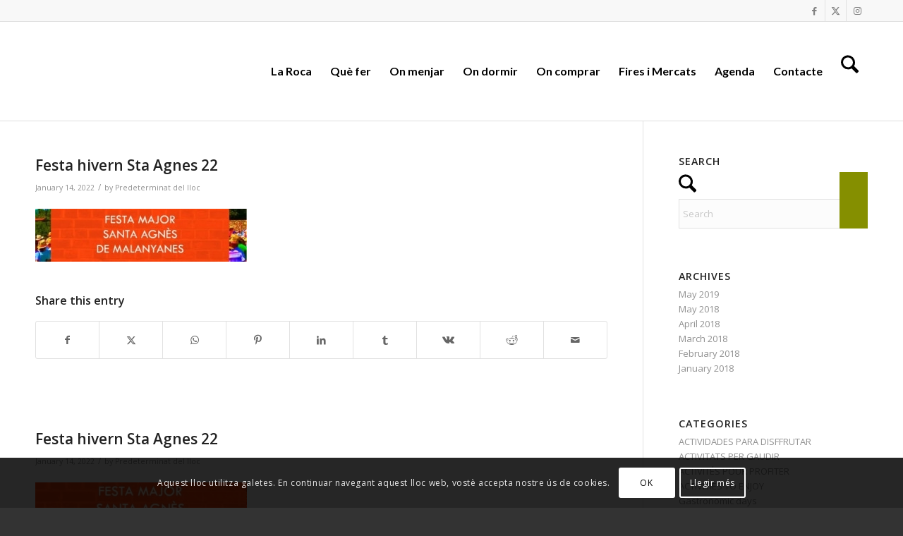

--- FILE ---
content_type: text/html; charset=UTF-8
request_url: https://larocaturisme.cat/agenda/festa-major-d-hivern-santa-agnes-de-malanyanes/festa-hivern-sta-agnes-22-2/
body_size: 26025
content:
<!DOCTYPE html>
<html lang="en-US" class="html_stretched responsive av-preloader-disabled  html_header_top html_logo_left html_main_nav_header html_menu_right html_custom html_header_sticky html_header_shrinking html_header_topbar_active html_mobile_menu_phone html_header_searchicon html_content_align_center html_header_unstick_top_disabled html_header_stretch_disabled html_av-overlay-side html_av-overlay-side-classic html_av-submenu-noclone html_entry_id_7443 av-cookies-consent-show-message-bar av-cookies-cookie-consent-enabled av-cookies-can-opt-out av-cookies-user-silent-accept avia-cookie-check-browser-settings av-no-preview av-default-lightbox html_text_menu_active av-mobile-menu-switch-default">
<head>
<meta charset="UTF-8" />


<!-- mobile setting -->
<meta name="viewport" content="width=device-width, initial-scale=1">

<!-- Scripts/CSS and wp_head hook -->
<meta name='robots' content='index, follow, max-image-preview:large, max-snippet:-1, max-video-preview:-1' />
	<style>img:is([sizes="auto" i], [sizes^="auto," i]) { contain-intrinsic-size: 3000px 1500px }</style>
	
				<script type='text/javascript'>

				function avia_cookie_check_sessionStorage()
				{
					//	FF throws error when all cookies blocked !!
					var sessionBlocked = false;
					try
					{
						var test = sessionStorage.getItem( 'aviaCookieRefused' ) != null;
					}
					catch(e)
					{
						sessionBlocked = true;
					}

					var aviaCookieRefused = ! sessionBlocked ? sessionStorage.getItem( 'aviaCookieRefused' ) : null;

					var html = document.getElementsByTagName('html')[0];

					/**
					 * Set a class to avoid calls to sessionStorage
					 */
					if( sessionBlocked || aviaCookieRefused )
					{
						if( html.className.indexOf('av-cookies-session-refused') < 0 )
						{
							html.className += ' av-cookies-session-refused';
						}
					}

					if( sessionBlocked || aviaCookieRefused || document.cookie.match(/aviaCookieConsent/) )
					{
						if( html.className.indexOf('av-cookies-user-silent-accept') >= 0 )
						{
							 html.className = html.className.replace(/\bav-cookies-user-silent-accept\b/g, '');
						}
					}
				}

				avia_cookie_check_sessionStorage();

			</script>
			
	<!-- This site is optimized with the Yoast SEO plugin v26.5 - https://yoast.com/wordpress/plugins/seo/ -->
	<title>Festa hivern Sta Agnes 22 - La Roca Turisme</title>
	<link rel="canonical" href="https://larocaturisme.cat/agenda/festa-major-d-hivern-santa-agnes-de-malanyanes/festa-hivern-sta-agnes-22-2/" />
	<meta property="og:locale" content="en_US" />
	<meta property="og:type" content="article" />
	<meta property="og:title" content="Festa hivern Sta Agnes 22 - La Roca Turisme" />
	<meta property="og:url" content="https://larocaturisme.cat/agenda/festa-major-d-hivern-santa-agnes-de-malanyanes/festa-hivern-sta-agnes-22-2/" />
	<meta property="og:site_name" content="La Roca Turisme" />
	<meta property="article:publisher" content="http://www.facebook.com/Clonica.Networks" />
	<meta property="og:image" content="https://larocaturisme.cat/agenda/festa-major-d-hivern-santa-agnes-de-malanyanes/festa-hivern-sta-agnes-22-2" />
	<meta property="og:image:width" content="633" />
	<meta property="og:image:height" content="158" />
	<meta property="og:image:type" content="image/jpeg" />
	<meta name="twitter:card" content="summary_large_image" />
	<meta name="twitter:site" content="@clonica_net" />
	<script type="application/ld+json" class="yoast-schema-graph">{"@context":"https://schema.org","@graph":[{"@type":"WebPage","@id":"https://larocaturisme.cat/agenda/festa-major-d-hivern-santa-agnes-de-malanyanes/festa-hivern-sta-agnes-22-2/","url":"https://larocaturisme.cat/agenda/festa-major-d-hivern-santa-agnes-de-malanyanes/festa-hivern-sta-agnes-22-2/","name":"Festa hivern Sta Agnes 22 - La Roca Turisme","isPartOf":{"@id":"https://larocaturisme.cat/#website"},"primaryImageOfPage":{"@id":"https://larocaturisme.cat/agenda/festa-major-d-hivern-santa-agnes-de-malanyanes/festa-hivern-sta-agnes-22-2/#primaryimage"},"image":{"@id":"https://larocaturisme.cat/agenda/festa-major-d-hivern-santa-agnes-de-malanyanes/festa-hivern-sta-agnes-22-2/#primaryimage"},"thumbnailUrl":"https://larocaturisme.cat/wp-content/uploads/2022/01/Festa-hivern-Sta-Agnes-22-1.jpg","datePublished":"2022-01-14T11:45:26+00:00","breadcrumb":{"@id":"https://larocaturisme.cat/agenda/festa-major-d-hivern-santa-agnes-de-malanyanes/festa-hivern-sta-agnes-22-2/#breadcrumb"},"inLanguage":"en-US","potentialAction":[{"@type":"ReadAction","target":["https://larocaturisme.cat/agenda/festa-major-d-hivern-santa-agnes-de-malanyanes/festa-hivern-sta-agnes-22-2/"]}]},{"@type":"ImageObject","inLanguage":"en-US","@id":"https://larocaturisme.cat/agenda/festa-major-d-hivern-santa-agnes-de-malanyanes/festa-hivern-sta-agnes-22-2/#primaryimage","url":"https://larocaturisme.cat/wp-content/uploads/2022/01/Festa-hivern-Sta-Agnes-22-1.jpg","contentUrl":"https://larocaturisme.cat/wp-content/uploads/2022/01/Festa-hivern-Sta-Agnes-22-1.jpg","width":633,"height":158},{"@type":"BreadcrumbList","@id":"https://larocaturisme.cat/agenda/festa-major-d-hivern-santa-agnes-de-malanyanes/festa-hivern-sta-agnes-22-2/#breadcrumb","itemListElement":[{"@type":"ListItem","position":1,"name":"Portada","item":"https://larocaturisme.cat/"},{"@type":"ListItem","position":2,"name":"Festa hivern Sta Agnes 22"}]},{"@type":"WebSite","@id":"https://larocaturisme.cat/#website","url":"https://larocaturisme.cat/","name":"La Roca Turisme","description":"","publisher":{"@id":"https://larocaturisme.cat/#organization"},"potentialAction":[{"@type":"SearchAction","target":{"@type":"EntryPoint","urlTemplate":"https://larocaturisme.cat/?s={search_term_string}"},"query-input":{"@type":"PropertyValueSpecification","valueRequired":true,"valueName":"search_term_string"}}],"inLanguage":"en-US"},{"@type":"Organization","@id":"https://larocaturisme.cat/#organization","name":"Web Site","url":"https://larocaturisme.cat/","logo":{"@type":"ImageObject","inLanguage":"en-US","@id":"https://larocaturisme.cat/#/schema/logo/image/","url":"https://larocaturisme.cat/wp-content/uploads/2017/11/Logotip.png","contentUrl":"https://larocaturisme.cat/wp-content/uploads/2017/11/Logotip.png","width":240,"height":42,"caption":"Web Site"},"image":{"@id":"https://larocaturisme.cat/#/schema/logo/image/"},"sameAs":["http://www.facebook.com/Clonica.Networks","https://x.com/clonica_net"]}]}</script>
	<!-- / Yoast SEO plugin. -->



<link rel="alternate" type="application/rss+xml" title="La Roca Turisme &raquo; Feed" href="https://larocaturisme.cat/feed/" />
<link rel="alternate" type="application/rss+xml" title="La Roca Turisme &raquo; Comments Feed" href="https://larocaturisme.cat/comments/feed/" />
<link rel="alternate" type="text/calendar" title="La Roca Turisme &raquo; iCal Feed" href="https://larocaturisme.cat/agenda/?ical=1" />

<!-- google webfont font replacement -->

			<script type='text/javascript'>

				(function() {

					/*	check if webfonts are disabled by user setting via cookie - or user must opt in.	*/
					var html = document.getElementsByTagName('html')[0];
					var cookie_check = html.className.indexOf('av-cookies-needs-opt-in') >= 0 || html.className.indexOf('av-cookies-can-opt-out') >= 0;
					var allow_continue = true;
					var silent_accept_cookie = html.className.indexOf('av-cookies-user-silent-accept') >= 0;

					if( cookie_check && ! silent_accept_cookie )
					{
						if( ! document.cookie.match(/aviaCookieConsent/) || html.className.indexOf('av-cookies-session-refused') >= 0 )
						{
							allow_continue = false;
						}
						else
						{
							if( ! document.cookie.match(/aviaPrivacyRefuseCookiesHideBar/) )
							{
								allow_continue = false;
							}
							else if( ! document.cookie.match(/aviaPrivacyEssentialCookiesEnabled/) )
							{
								allow_continue = false;
							}
							else if( document.cookie.match(/aviaPrivacyGoogleWebfontsDisabled/) )
							{
								allow_continue = false;
							}
						}
					}

					if( allow_continue )
					{
						var f = document.createElement('link');

						f.type 	= 'text/css';
						f.rel 	= 'stylesheet';
						f.href 	= 'https://fonts.googleapis.com/css?family=Open+Sans:400,600%7CLato:300,400,700&display=auto';
						f.id 	= 'avia-google-webfont';

						document.getElementsByTagName('head')[0].appendChild(f);
					}
				})();

			</script>
			<link data-minify="1" rel='stylesheet' id='avia-grid-css' href='https://larocaturisme.cat/wp-content/cache/min/1/wp-content/themes/enfold/css/grid.css?ver=1734616315' type='text/css' media='all' />
<link data-minify="1" rel='stylesheet' id='avia-base-css' href='https://larocaturisme.cat/wp-content/cache/min/1/wp-content/themes/enfold/css/base.css?ver=1734616315' type='text/css' media='all' />
<link data-minify="1" rel='stylesheet' id='avia-layout-css' href='https://larocaturisme.cat/wp-content/cache/min/1/wp-content/themes/enfold/css/layout.css?ver=1734616315' type='text/css' media='all' />
<link data-minify="1" rel='stylesheet' id='avia-module-audioplayer-css' href='https://larocaturisme.cat/wp-content/cache/min/1/wp-content/themes/enfold/config-templatebuilder/avia-shortcodes/audio-player/audio-player.css?ver=1734616315' type='text/css' media='all' />
<link data-minify="1" rel='stylesheet' id='avia-module-blog-css' href='https://larocaturisme.cat/wp-content/cache/min/1/wp-content/themes/enfold/config-templatebuilder/avia-shortcodes/blog/blog.css?ver=1734616315' type='text/css' media='all' />
<link data-minify="1" rel='stylesheet' id='avia-module-postslider-css' href='https://larocaturisme.cat/wp-content/cache/min/1/wp-content/themes/enfold/config-templatebuilder/avia-shortcodes/postslider/postslider.css?ver=1734616315' type='text/css' media='all' />
<link data-minify="1" rel='stylesheet' id='avia-module-button-css' href='https://larocaturisme.cat/wp-content/cache/min/1/wp-content/themes/enfold/config-templatebuilder/avia-shortcodes/buttons/buttons.css?ver=1734616315' type='text/css' media='all' />
<link data-minify="1" rel='stylesheet' id='avia-module-buttonrow-css' href='https://larocaturisme.cat/wp-content/cache/min/1/wp-content/themes/enfold/config-templatebuilder/avia-shortcodes/buttonrow/buttonrow.css?ver=1734616315' type='text/css' media='all' />
<link data-minify="1" rel='stylesheet' id='avia-module-button-fullwidth-css' href='https://larocaturisme.cat/wp-content/cache/min/1/wp-content/themes/enfold/config-templatebuilder/avia-shortcodes/buttons_fullwidth/buttons_fullwidth.css?ver=1734616315' type='text/css' media='all' />
<link data-minify="1" rel='stylesheet' id='avia-module-catalogue-css' href='https://larocaturisme.cat/wp-content/cache/min/1/wp-content/themes/enfold/config-templatebuilder/avia-shortcodes/catalogue/catalogue.css?ver=1734616315' type='text/css' media='all' />
<link data-minify="1" rel='stylesheet' id='avia-module-comments-css' href='https://larocaturisme.cat/wp-content/cache/min/1/wp-content/themes/enfold/config-templatebuilder/avia-shortcodes/comments/comments.css?ver=1734616315' type='text/css' media='all' />
<link data-minify="1" rel='stylesheet' id='avia-module-contact-css' href='https://larocaturisme.cat/wp-content/cache/min/1/wp-content/themes/enfold/config-templatebuilder/avia-shortcodes/contact/contact.css?ver=1734616315' type='text/css' media='all' />
<link data-minify="1" rel='stylesheet' id='avia-module-slideshow-css' href='https://larocaturisme.cat/wp-content/cache/min/1/wp-content/themes/enfold/config-templatebuilder/avia-shortcodes/slideshow/slideshow.css?ver=1734616315' type='text/css' media='all' />
<link data-minify="1" rel='stylesheet' id='avia-module-slideshow-contentpartner-css' href='https://larocaturisme.cat/wp-content/cache/min/1/wp-content/themes/enfold/config-templatebuilder/avia-shortcodes/contentslider/contentslider.css?ver=1734616315' type='text/css' media='all' />
<link data-minify="1" rel='stylesheet' id='avia-module-countdown-css' href='https://larocaturisme.cat/wp-content/cache/min/1/wp-content/themes/enfold/config-templatebuilder/avia-shortcodes/countdown/countdown.css?ver=1734616315' type='text/css' media='all' />
<link data-minify="1" rel='stylesheet' id='avia-module-dynamic-field-css' href='https://larocaturisme.cat/wp-content/cache/min/1/wp-content/themes/enfold/config-templatebuilder/avia-shortcodes/dynamic_field/dynamic_field.css?ver=1734616315' type='text/css' media='all' />
<link data-minify="1" rel='stylesheet' id='avia-module-events-upcoming-css' href='https://larocaturisme.cat/wp-content/cache/min/1/wp-content/themes/enfold/config-templatebuilder/avia-shortcodes/events_upcoming/events_upcoming.css?ver=1734616315' type='text/css' media='all' />
<link data-minify="1" rel='stylesheet' id='avia-module-gallery-css' href='https://larocaturisme.cat/wp-content/cache/min/1/wp-content/themes/enfold/config-templatebuilder/avia-shortcodes/gallery/gallery.css?ver=1734616315' type='text/css' media='all' />
<link data-minify="1" rel='stylesheet' id='avia-module-gallery-hor-css' href='https://larocaturisme.cat/wp-content/cache/min/1/wp-content/themes/enfold/config-templatebuilder/avia-shortcodes/gallery_horizontal/gallery_horizontal.css?ver=1734616315' type='text/css' media='all' />
<link data-minify="1" rel='stylesheet' id='avia-module-maps-css' href='https://larocaturisme.cat/wp-content/cache/min/1/wp-content/themes/enfold/config-templatebuilder/avia-shortcodes/google_maps/google_maps.css?ver=1734616315' type='text/css' media='all' />
<link data-minify="1" rel='stylesheet' id='avia-module-gridrow-css' href='https://larocaturisme.cat/wp-content/cache/min/1/wp-content/themes/enfold/config-templatebuilder/avia-shortcodes/grid_row/grid_row.css?ver=1734616315' type='text/css' media='all' />
<link data-minify="1" rel='stylesheet' id='avia-module-heading-css' href='https://larocaturisme.cat/wp-content/cache/min/1/wp-content/themes/enfold/config-templatebuilder/avia-shortcodes/heading/heading.css?ver=1734616316' type='text/css' media='all' />
<link data-minify="1" rel='stylesheet' id='avia-module-rotator-css' href='https://larocaturisme.cat/wp-content/cache/min/1/wp-content/themes/enfold/config-templatebuilder/avia-shortcodes/headline_rotator/headline_rotator.css?ver=1734616316' type='text/css' media='all' />
<link data-minify="1" rel='stylesheet' id='avia-module-hr-css' href='https://larocaturisme.cat/wp-content/cache/min/1/wp-content/themes/enfold/config-templatebuilder/avia-shortcodes/hr/hr.css?ver=1734616316' type='text/css' media='all' />
<link data-minify="1" rel='stylesheet' id='avia-module-icon-css' href='https://larocaturisme.cat/wp-content/cache/min/1/wp-content/themes/enfold/config-templatebuilder/avia-shortcodes/icon/icon.css?ver=1734616316' type='text/css' media='all' />
<link data-minify="1" rel='stylesheet' id='avia-module-icon-circles-css' href='https://larocaturisme.cat/wp-content/cache/min/1/wp-content/themes/enfold/config-templatebuilder/avia-shortcodes/icon_circles/icon_circles.css?ver=1734616316' type='text/css' media='all' />
<link data-minify="1" rel='stylesheet' id='avia-module-iconbox-css' href='https://larocaturisme.cat/wp-content/cache/min/1/wp-content/themes/enfold/config-templatebuilder/avia-shortcodes/iconbox/iconbox.css?ver=1734616316' type='text/css' media='all' />
<link data-minify="1" rel='stylesheet' id='avia-module-icongrid-css' href='https://larocaturisme.cat/wp-content/cache/min/1/wp-content/themes/enfold/config-templatebuilder/avia-shortcodes/icongrid/icongrid.css?ver=1734616316' type='text/css' media='all' />
<link data-minify="1" rel='stylesheet' id='avia-module-iconlist-css' href='https://larocaturisme.cat/wp-content/cache/min/1/wp-content/themes/enfold/config-templatebuilder/avia-shortcodes/iconlist/iconlist.css?ver=1734616316' type='text/css' media='all' />
<link data-minify="1" rel='stylesheet' id='avia-module-image-css' href='https://larocaturisme.cat/wp-content/cache/min/1/wp-content/themes/enfold/config-templatebuilder/avia-shortcodes/image/image.css?ver=1734616316' type='text/css' media='all' />
<link data-minify="1" rel='stylesheet' id='avia-module-image-diff-css' href='https://larocaturisme.cat/wp-content/cache/min/1/wp-content/themes/enfold/config-templatebuilder/avia-shortcodes/image_diff/image_diff.css?ver=1734616316' type='text/css' media='all' />
<link data-minify="1" rel='stylesheet' id='avia-module-hotspot-css' href='https://larocaturisme.cat/wp-content/cache/min/1/wp-content/themes/enfold/config-templatebuilder/avia-shortcodes/image_hotspots/image_hotspots.css?ver=1734616316' type='text/css' media='all' />
<link data-minify="1" rel='stylesheet' id='avia-module-sc-lottie-animation-css' href='https://larocaturisme.cat/wp-content/cache/min/1/wp-content/themes/enfold/config-templatebuilder/avia-shortcodes/lottie_animation/lottie_animation.css?ver=1734616316' type='text/css' media='all' />
<link data-minify="1" rel='stylesheet' id='avia-module-magazine-css' href='https://larocaturisme.cat/wp-content/cache/min/1/wp-content/themes/enfold/config-templatebuilder/avia-shortcodes/magazine/magazine.css?ver=1734616316' type='text/css' media='all' />
<link data-minify="1" rel='stylesheet' id='avia-module-masonry-css' href='https://larocaturisme.cat/wp-content/cache/min/1/wp-content/themes/enfold/config-templatebuilder/avia-shortcodes/masonry_entries/masonry_entries.css?ver=1734616316' type='text/css' media='all' />
<link data-minify="1" rel='stylesheet' id='avia-siteloader-css' href='https://larocaturisme.cat/wp-content/cache/min/1/wp-content/themes/enfold/css/avia-snippet-site-preloader.css?ver=1734616316' type='text/css' media='all' />
<link data-minify="1" rel='stylesheet' id='avia-module-menu-css' href='https://larocaturisme.cat/wp-content/cache/min/1/wp-content/themes/enfold/config-templatebuilder/avia-shortcodes/menu/menu.css?ver=1734616316' type='text/css' media='all' />
<link data-minify="1" rel='stylesheet' id='avia-module-notification-css' href='https://larocaturisme.cat/wp-content/cache/min/1/wp-content/themes/enfold/config-templatebuilder/avia-shortcodes/notification/notification.css?ver=1734616316' type='text/css' media='all' />
<link data-minify="1" rel='stylesheet' id='avia-module-numbers-css' href='https://larocaturisme.cat/wp-content/cache/min/1/wp-content/themes/enfold/config-templatebuilder/avia-shortcodes/numbers/numbers.css?ver=1734616316' type='text/css' media='all' />
<link data-minify="1" rel='stylesheet' id='avia-module-portfolio-css' href='https://larocaturisme.cat/wp-content/cache/min/1/wp-content/themes/enfold/config-templatebuilder/avia-shortcodes/portfolio/portfolio.css?ver=1734616316' type='text/css' media='all' />
<link data-minify="1" rel='stylesheet' id='avia-module-post-metadata-css' href='https://larocaturisme.cat/wp-content/cache/min/1/wp-content/themes/enfold/config-templatebuilder/avia-shortcodes/post_metadata/post_metadata.css?ver=1734616316' type='text/css' media='all' />
<link data-minify="1" rel='stylesheet' id='avia-module-progress-bar-css' href='https://larocaturisme.cat/wp-content/cache/min/1/wp-content/themes/enfold/config-templatebuilder/avia-shortcodes/progressbar/progressbar.css?ver=1734616316' type='text/css' media='all' />
<link data-minify="1" rel='stylesheet' id='avia-module-promobox-css' href='https://larocaturisme.cat/wp-content/cache/min/1/wp-content/themes/enfold/config-templatebuilder/avia-shortcodes/promobox/promobox.css?ver=1734616316' type='text/css' media='all' />
<link data-minify="1" rel='stylesheet' id='avia-sc-search-css' href='https://larocaturisme.cat/wp-content/cache/min/1/wp-content/themes/enfold/config-templatebuilder/avia-shortcodes/search/search.css?ver=1734616316' type='text/css' media='all' />
<link data-minify="1" rel='stylesheet' id='avia-module-slideshow-accordion-css' href='https://larocaturisme.cat/wp-content/cache/min/1/wp-content/themes/enfold/config-templatebuilder/avia-shortcodes/slideshow_accordion/slideshow_accordion.css?ver=1734616316' type='text/css' media='all' />
<link data-minify="1" rel='stylesheet' id='avia-module-slideshow-feature-image-css' href='https://larocaturisme.cat/wp-content/cache/min/1/wp-content/themes/enfold/config-templatebuilder/avia-shortcodes/slideshow_feature_image/slideshow_feature_image.css?ver=1734616316' type='text/css' media='all' />
<link data-minify="1" rel='stylesheet' id='avia-module-slideshow-fullsize-css' href='https://larocaturisme.cat/wp-content/cache/min/1/wp-content/themes/enfold/config-templatebuilder/avia-shortcodes/slideshow_fullsize/slideshow_fullsize.css?ver=1734616316' type='text/css' media='all' />
<link data-minify="1" rel='stylesheet' id='avia-module-slideshow-fullscreen-css' href='https://larocaturisme.cat/wp-content/cache/min/1/wp-content/themes/enfold/config-templatebuilder/avia-shortcodes/slideshow_fullscreen/slideshow_fullscreen.css?ver=1734616316' type='text/css' media='all' />
<link data-minify="1" rel='stylesheet' id='avia-module-slideshow-ls-css' href='https://larocaturisme.cat/wp-content/cache/min/1/wp-content/themes/enfold/config-templatebuilder/avia-shortcodes/slideshow_layerslider/slideshow_layerslider.css?ver=1734616316' type='text/css' media='all' />
<link data-minify="1" rel='stylesheet' id='avia-module-social-css' href='https://larocaturisme.cat/wp-content/cache/min/1/wp-content/themes/enfold/config-templatebuilder/avia-shortcodes/social_share/social_share.css?ver=1734616316' type='text/css' media='all' />
<link data-minify="1" rel='stylesheet' id='avia-module-tabsection-css' href='https://larocaturisme.cat/wp-content/cache/min/1/wp-content/themes/enfold/config-templatebuilder/avia-shortcodes/tab_section/tab_section.css?ver=1734616316' type='text/css' media='all' />
<link data-minify="1" rel='stylesheet' id='avia-module-table-css' href='https://larocaturisme.cat/wp-content/cache/min/1/wp-content/themes/enfold/config-templatebuilder/avia-shortcodes/table/table.css?ver=1734616316' type='text/css' media='all' />
<link data-minify="1" rel='stylesheet' id='avia-module-tabs-css' href='https://larocaturisme.cat/wp-content/cache/min/1/wp-content/themes/enfold/config-templatebuilder/avia-shortcodes/tabs/tabs.css?ver=1734616316' type='text/css' media='all' />
<link data-minify="1" rel='stylesheet' id='avia-module-team-css' href='https://larocaturisme.cat/wp-content/cache/min/1/wp-content/themes/enfold/config-templatebuilder/avia-shortcodes/team/team.css?ver=1734616316' type='text/css' media='all' />
<link data-minify="1" rel='stylesheet' id='avia-module-testimonials-css' href='https://larocaturisme.cat/wp-content/cache/min/1/wp-content/themes/enfold/config-templatebuilder/avia-shortcodes/testimonials/testimonials.css?ver=1734616316' type='text/css' media='all' />
<link data-minify="1" rel='stylesheet' id='avia-module-timeline-css' href='https://larocaturisme.cat/wp-content/cache/min/1/wp-content/themes/enfold/config-templatebuilder/avia-shortcodes/timeline/timeline.css?ver=1734616316' type='text/css' media='all' />
<link data-minify="1" rel='stylesheet' id='avia-module-toggles-css' href='https://larocaturisme.cat/wp-content/cache/min/1/wp-content/themes/enfold/config-templatebuilder/avia-shortcodes/toggles/toggles.css?ver=1734616316' type='text/css' media='all' />
<link data-minify="1" rel='stylesheet' id='avia-module-video-css' href='https://larocaturisme.cat/wp-content/cache/min/1/wp-content/themes/enfold/config-templatebuilder/avia-shortcodes/video/video.css?ver=1734616316' type='text/css' media='all' />
<style id='wp-emoji-styles-inline-css' type='text/css'>

	img.wp-smiley, img.emoji {
		display: inline !important;
		border: none !important;
		box-shadow: none !important;
		height: 1em !important;
		width: 1em !important;
		margin: 0 0.07em !important;
		vertical-align: -0.1em !important;
		background: none !important;
		padding: 0 !important;
	}
</style>
<link rel='stylesheet' id='wp-block-library-css' href='https://larocaturisme.cat/wp-includes/css/dist/block-library/style.min.css?ver=6.7.4' type='text/css' media='all' />
<style id='global-styles-inline-css' type='text/css'>
:root{--wp--preset--aspect-ratio--square: 1;--wp--preset--aspect-ratio--4-3: 4/3;--wp--preset--aspect-ratio--3-4: 3/4;--wp--preset--aspect-ratio--3-2: 3/2;--wp--preset--aspect-ratio--2-3: 2/3;--wp--preset--aspect-ratio--16-9: 16/9;--wp--preset--aspect-ratio--9-16: 9/16;--wp--preset--color--black: #000000;--wp--preset--color--cyan-bluish-gray: #abb8c3;--wp--preset--color--white: #ffffff;--wp--preset--color--pale-pink: #f78da7;--wp--preset--color--vivid-red: #cf2e2e;--wp--preset--color--luminous-vivid-orange: #ff6900;--wp--preset--color--luminous-vivid-amber: #fcb900;--wp--preset--color--light-green-cyan: #7bdcb5;--wp--preset--color--vivid-green-cyan: #00d084;--wp--preset--color--pale-cyan-blue: #8ed1fc;--wp--preset--color--vivid-cyan-blue: #0693e3;--wp--preset--color--vivid-purple: #9b51e0;--wp--preset--color--metallic-red: #b02b2c;--wp--preset--color--maximum-yellow-red: #edae44;--wp--preset--color--yellow-sun: #eeee22;--wp--preset--color--palm-leaf: #83a846;--wp--preset--color--aero: #7bb0e7;--wp--preset--color--old-lavender: #745f7e;--wp--preset--color--steel-teal: #5f8789;--wp--preset--color--raspberry-pink: #d65799;--wp--preset--color--medium-turquoise: #4ecac2;--wp--preset--gradient--vivid-cyan-blue-to-vivid-purple: linear-gradient(135deg,rgba(6,147,227,1) 0%,rgb(155,81,224) 100%);--wp--preset--gradient--light-green-cyan-to-vivid-green-cyan: linear-gradient(135deg,rgb(122,220,180) 0%,rgb(0,208,130) 100%);--wp--preset--gradient--luminous-vivid-amber-to-luminous-vivid-orange: linear-gradient(135deg,rgba(252,185,0,1) 0%,rgba(255,105,0,1) 100%);--wp--preset--gradient--luminous-vivid-orange-to-vivid-red: linear-gradient(135deg,rgba(255,105,0,1) 0%,rgb(207,46,46) 100%);--wp--preset--gradient--very-light-gray-to-cyan-bluish-gray: linear-gradient(135deg,rgb(238,238,238) 0%,rgb(169,184,195) 100%);--wp--preset--gradient--cool-to-warm-spectrum: linear-gradient(135deg,rgb(74,234,220) 0%,rgb(151,120,209) 20%,rgb(207,42,186) 40%,rgb(238,44,130) 60%,rgb(251,105,98) 80%,rgb(254,248,76) 100%);--wp--preset--gradient--blush-light-purple: linear-gradient(135deg,rgb(255,206,236) 0%,rgb(152,150,240) 100%);--wp--preset--gradient--blush-bordeaux: linear-gradient(135deg,rgb(254,205,165) 0%,rgb(254,45,45) 50%,rgb(107,0,62) 100%);--wp--preset--gradient--luminous-dusk: linear-gradient(135deg,rgb(255,203,112) 0%,rgb(199,81,192) 50%,rgb(65,88,208) 100%);--wp--preset--gradient--pale-ocean: linear-gradient(135deg,rgb(255,245,203) 0%,rgb(182,227,212) 50%,rgb(51,167,181) 100%);--wp--preset--gradient--electric-grass: linear-gradient(135deg,rgb(202,248,128) 0%,rgb(113,206,126) 100%);--wp--preset--gradient--midnight: linear-gradient(135deg,rgb(2,3,129) 0%,rgb(40,116,252) 100%);--wp--preset--font-size--small: 1rem;--wp--preset--font-size--medium: 1.125rem;--wp--preset--font-size--large: 1.75rem;--wp--preset--font-size--x-large: clamp(1.75rem, 3vw, 2.25rem);--wp--preset--spacing--20: 0.44rem;--wp--preset--spacing--30: 0.67rem;--wp--preset--spacing--40: 1rem;--wp--preset--spacing--50: 1.5rem;--wp--preset--spacing--60: 2.25rem;--wp--preset--spacing--70: 3.38rem;--wp--preset--spacing--80: 5.06rem;--wp--preset--shadow--natural: 6px 6px 9px rgba(0, 0, 0, 0.2);--wp--preset--shadow--deep: 12px 12px 50px rgba(0, 0, 0, 0.4);--wp--preset--shadow--sharp: 6px 6px 0px rgba(0, 0, 0, 0.2);--wp--preset--shadow--outlined: 6px 6px 0px -3px rgba(255, 255, 255, 1), 6px 6px rgba(0, 0, 0, 1);--wp--preset--shadow--crisp: 6px 6px 0px rgba(0, 0, 0, 1);}:root { --wp--style--global--content-size: 800px;--wp--style--global--wide-size: 1130px; }:where(body) { margin: 0; }.wp-site-blocks > .alignleft { float: left; margin-right: 2em; }.wp-site-blocks > .alignright { float: right; margin-left: 2em; }.wp-site-blocks > .aligncenter { justify-content: center; margin-left: auto; margin-right: auto; }:where(.is-layout-flex){gap: 0.5em;}:where(.is-layout-grid){gap: 0.5em;}.is-layout-flow > .alignleft{float: left;margin-inline-start: 0;margin-inline-end: 2em;}.is-layout-flow > .alignright{float: right;margin-inline-start: 2em;margin-inline-end: 0;}.is-layout-flow > .aligncenter{margin-left: auto !important;margin-right: auto !important;}.is-layout-constrained > .alignleft{float: left;margin-inline-start: 0;margin-inline-end: 2em;}.is-layout-constrained > .alignright{float: right;margin-inline-start: 2em;margin-inline-end: 0;}.is-layout-constrained > .aligncenter{margin-left: auto !important;margin-right: auto !important;}.is-layout-constrained > :where(:not(.alignleft):not(.alignright):not(.alignfull)){max-width: var(--wp--style--global--content-size);margin-left: auto !important;margin-right: auto !important;}.is-layout-constrained > .alignwide{max-width: var(--wp--style--global--wide-size);}body .is-layout-flex{display: flex;}.is-layout-flex{flex-wrap: wrap;align-items: center;}.is-layout-flex > :is(*, div){margin: 0;}body .is-layout-grid{display: grid;}.is-layout-grid > :is(*, div){margin: 0;}body{padding-top: 0px;padding-right: 0px;padding-bottom: 0px;padding-left: 0px;}a:where(:not(.wp-element-button)){text-decoration: underline;}:root :where(.wp-element-button, .wp-block-button__link){background-color: #32373c;border-width: 0;color: #fff;font-family: inherit;font-size: inherit;line-height: inherit;padding: calc(0.667em + 2px) calc(1.333em + 2px);text-decoration: none;}.has-black-color{color: var(--wp--preset--color--black) !important;}.has-cyan-bluish-gray-color{color: var(--wp--preset--color--cyan-bluish-gray) !important;}.has-white-color{color: var(--wp--preset--color--white) !important;}.has-pale-pink-color{color: var(--wp--preset--color--pale-pink) !important;}.has-vivid-red-color{color: var(--wp--preset--color--vivid-red) !important;}.has-luminous-vivid-orange-color{color: var(--wp--preset--color--luminous-vivid-orange) !important;}.has-luminous-vivid-amber-color{color: var(--wp--preset--color--luminous-vivid-amber) !important;}.has-light-green-cyan-color{color: var(--wp--preset--color--light-green-cyan) !important;}.has-vivid-green-cyan-color{color: var(--wp--preset--color--vivid-green-cyan) !important;}.has-pale-cyan-blue-color{color: var(--wp--preset--color--pale-cyan-blue) !important;}.has-vivid-cyan-blue-color{color: var(--wp--preset--color--vivid-cyan-blue) !important;}.has-vivid-purple-color{color: var(--wp--preset--color--vivid-purple) !important;}.has-metallic-red-color{color: var(--wp--preset--color--metallic-red) !important;}.has-maximum-yellow-red-color{color: var(--wp--preset--color--maximum-yellow-red) !important;}.has-yellow-sun-color{color: var(--wp--preset--color--yellow-sun) !important;}.has-palm-leaf-color{color: var(--wp--preset--color--palm-leaf) !important;}.has-aero-color{color: var(--wp--preset--color--aero) !important;}.has-old-lavender-color{color: var(--wp--preset--color--old-lavender) !important;}.has-steel-teal-color{color: var(--wp--preset--color--steel-teal) !important;}.has-raspberry-pink-color{color: var(--wp--preset--color--raspberry-pink) !important;}.has-medium-turquoise-color{color: var(--wp--preset--color--medium-turquoise) !important;}.has-black-background-color{background-color: var(--wp--preset--color--black) !important;}.has-cyan-bluish-gray-background-color{background-color: var(--wp--preset--color--cyan-bluish-gray) !important;}.has-white-background-color{background-color: var(--wp--preset--color--white) !important;}.has-pale-pink-background-color{background-color: var(--wp--preset--color--pale-pink) !important;}.has-vivid-red-background-color{background-color: var(--wp--preset--color--vivid-red) !important;}.has-luminous-vivid-orange-background-color{background-color: var(--wp--preset--color--luminous-vivid-orange) !important;}.has-luminous-vivid-amber-background-color{background-color: var(--wp--preset--color--luminous-vivid-amber) !important;}.has-light-green-cyan-background-color{background-color: var(--wp--preset--color--light-green-cyan) !important;}.has-vivid-green-cyan-background-color{background-color: var(--wp--preset--color--vivid-green-cyan) !important;}.has-pale-cyan-blue-background-color{background-color: var(--wp--preset--color--pale-cyan-blue) !important;}.has-vivid-cyan-blue-background-color{background-color: var(--wp--preset--color--vivid-cyan-blue) !important;}.has-vivid-purple-background-color{background-color: var(--wp--preset--color--vivid-purple) !important;}.has-metallic-red-background-color{background-color: var(--wp--preset--color--metallic-red) !important;}.has-maximum-yellow-red-background-color{background-color: var(--wp--preset--color--maximum-yellow-red) !important;}.has-yellow-sun-background-color{background-color: var(--wp--preset--color--yellow-sun) !important;}.has-palm-leaf-background-color{background-color: var(--wp--preset--color--palm-leaf) !important;}.has-aero-background-color{background-color: var(--wp--preset--color--aero) !important;}.has-old-lavender-background-color{background-color: var(--wp--preset--color--old-lavender) !important;}.has-steel-teal-background-color{background-color: var(--wp--preset--color--steel-teal) !important;}.has-raspberry-pink-background-color{background-color: var(--wp--preset--color--raspberry-pink) !important;}.has-medium-turquoise-background-color{background-color: var(--wp--preset--color--medium-turquoise) !important;}.has-black-border-color{border-color: var(--wp--preset--color--black) !important;}.has-cyan-bluish-gray-border-color{border-color: var(--wp--preset--color--cyan-bluish-gray) !important;}.has-white-border-color{border-color: var(--wp--preset--color--white) !important;}.has-pale-pink-border-color{border-color: var(--wp--preset--color--pale-pink) !important;}.has-vivid-red-border-color{border-color: var(--wp--preset--color--vivid-red) !important;}.has-luminous-vivid-orange-border-color{border-color: var(--wp--preset--color--luminous-vivid-orange) !important;}.has-luminous-vivid-amber-border-color{border-color: var(--wp--preset--color--luminous-vivid-amber) !important;}.has-light-green-cyan-border-color{border-color: var(--wp--preset--color--light-green-cyan) !important;}.has-vivid-green-cyan-border-color{border-color: var(--wp--preset--color--vivid-green-cyan) !important;}.has-pale-cyan-blue-border-color{border-color: var(--wp--preset--color--pale-cyan-blue) !important;}.has-vivid-cyan-blue-border-color{border-color: var(--wp--preset--color--vivid-cyan-blue) !important;}.has-vivid-purple-border-color{border-color: var(--wp--preset--color--vivid-purple) !important;}.has-metallic-red-border-color{border-color: var(--wp--preset--color--metallic-red) !important;}.has-maximum-yellow-red-border-color{border-color: var(--wp--preset--color--maximum-yellow-red) !important;}.has-yellow-sun-border-color{border-color: var(--wp--preset--color--yellow-sun) !important;}.has-palm-leaf-border-color{border-color: var(--wp--preset--color--palm-leaf) !important;}.has-aero-border-color{border-color: var(--wp--preset--color--aero) !important;}.has-old-lavender-border-color{border-color: var(--wp--preset--color--old-lavender) !important;}.has-steel-teal-border-color{border-color: var(--wp--preset--color--steel-teal) !important;}.has-raspberry-pink-border-color{border-color: var(--wp--preset--color--raspberry-pink) !important;}.has-medium-turquoise-border-color{border-color: var(--wp--preset--color--medium-turquoise) !important;}.has-vivid-cyan-blue-to-vivid-purple-gradient-background{background: var(--wp--preset--gradient--vivid-cyan-blue-to-vivid-purple) !important;}.has-light-green-cyan-to-vivid-green-cyan-gradient-background{background: var(--wp--preset--gradient--light-green-cyan-to-vivid-green-cyan) !important;}.has-luminous-vivid-amber-to-luminous-vivid-orange-gradient-background{background: var(--wp--preset--gradient--luminous-vivid-amber-to-luminous-vivid-orange) !important;}.has-luminous-vivid-orange-to-vivid-red-gradient-background{background: var(--wp--preset--gradient--luminous-vivid-orange-to-vivid-red) !important;}.has-very-light-gray-to-cyan-bluish-gray-gradient-background{background: var(--wp--preset--gradient--very-light-gray-to-cyan-bluish-gray) !important;}.has-cool-to-warm-spectrum-gradient-background{background: var(--wp--preset--gradient--cool-to-warm-spectrum) !important;}.has-blush-light-purple-gradient-background{background: var(--wp--preset--gradient--blush-light-purple) !important;}.has-blush-bordeaux-gradient-background{background: var(--wp--preset--gradient--blush-bordeaux) !important;}.has-luminous-dusk-gradient-background{background: var(--wp--preset--gradient--luminous-dusk) !important;}.has-pale-ocean-gradient-background{background: var(--wp--preset--gradient--pale-ocean) !important;}.has-electric-grass-gradient-background{background: var(--wp--preset--gradient--electric-grass) !important;}.has-midnight-gradient-background{background: var(--wp--preset--gradient--midnight) !important;}.has-small-font-size{font-size: var(--wp--preset--font-size--small) !important;}.has-medium-font-size{font-size: var(--wp--preset--font-size--medium) !important;}.has-large-font-size{font-size: var(--wp--preset--font-size--large) !important;}.has-x-large-font-size{font-size: var(--wp--preset--font-size--x-large) !important;}
:where(.wp-block-post-template.is-layout-flex){gap: 1.25em;}:where(.wp-block-post-template.is-layout-grid){gap: 1.25em;}
:where(.wp-block-columns.is-layout-flex){gap: 2em;}:where(.wp-block-columns.is-layout-grid){gap: 2em;}
:root :where(.wp-block-pullquote){font-size: 1.5em;line-height: 1.6;}
</style>
<link data-minify="1" rel='stylesheet' id='avia-scs-css' href='https://larocaturisme.cat/wp-content/cache/min/1/wp-content/themes/enfold/css/shortcodes.css?ver=1734616316' type='text/css' media='all' />
<link data-minify="1" rel='stylesheet' id='avia-fold-unfold-css' href='https://larocaturisme.cat/wp-content/cache/min/1/wp-content/themes/enfold/css/avia-snippet-fold-unfold.css?ver=1734616316' type='text/css' media='all' />
<link rel='stylesheet' id='avia-popup-css-css' href='https://larocaturisme.cat/wp-content/themes/enfold/js/aviapopup/magnific-popup.min.css?ver=7.0' type='text/css' media='screen' />
<link data-minify="1" rel='stylesheet' id='avia-lightbox-css' href='https://larocaturisme.cat/wp-content/cache/min/1/wp-content/themes/enfold/css/avia-snippet-lightbox.css?ver=1734616316' type='text/css' media='screen' />
<link data-minify="1" rel='stylesheet' id='avia-widget-css-css' href='https://larocaturisme.cat/wp-content/cache/min/1/wp-content/themes/enfold/css/avia-snippet-widget.css?ver=1734616316' type='text/css' media='screen' />
<link data-minify="1" rel='stylesheet' id='avia-dynamic-css' href='https://larocaturisme.cat/wp-content/cache/min/1/wp-content/uploads/dynamic_avia/enfold.css?ver=1734616316' type='text/css' media='all' />
<link data-minify="1" rel='stylesheet' id='avia-custom-css' href='https://larocaturisme.cat/wp-content/cache/min/1/wp-content/themes/enfold/css/custom.css?ver=1734616316' type='text/css' media='all' />
<link data-minify="1" rel='stylesheet' id='avia-events-cal-css' href='https://larocaturisme.cat/wp-content/cache/min/1/wp-content/themes/enfold/config-events-calendar/event-mod.css?ver=1734616316' type='text/css' media='all' />
<link data-minify="1" rel='stylesheet' id='avia-cookie-css-css' href='https://larocaturisme.cat/wp-content/cache/min/1/wp-content/themes/enfold/css/avia-snippet-cookieconsent.css?ver=1734616316' type='text/css' media='screen' />
<script type="text/javascript" src="https://larocaturisme.cat/wp-includes/js/jquery/jquery.min.js?ver=3.7.1" id="jquery-core-js"></script>
<script type="text/javascript" src="https://larocaturisme.cat/wp-includes/js/jquery/jquery-migrate.min.js?ver=3.4.1" id="jquery-migrate-js"></script>
<script type="text/javascript" src="https://larocaturisme.cat/wp-content/themes/enfold/js/avia-js.js?ver=7.0" id="avia-js-js"></script>
<script type="text/javascript" src="https://larocaturisme.cat/wp-content/themes/enfold/js/avia-compat.js?ver=7.0" id="avia-compat-js"></script>
<link rel="https://api.w.org/" href="https://larocaturisme.cat/wp-json/" /><link rel="alternate" title="JSON" type="application/json" href="https://larocaturisme.cat/wp-json/wp/v2/media/7443" /><link rel="EditURI" type="application/rsd+xml" title="RSD" href="https://larocaturisme.cat/xmlrpc.php?rsd" />
<meta name="generator" content="WordPress 6.7.4" />
<link rel='shortlink' href='https://larocaturisme.cat/?p=7443' />
<link rel="alternate" title="oEmbed (JSON)" type="application/json+oembed" href="https://larocaturisme.cat/wp-json/oembed/1.0/embed?url=https%3A%2F%2Flarocaturisme.cat%2Fagenda%2Ffesta-major-d-hivern-santa-agnes-de-malanyanes%2Ffesta-hivern-sta-agnes-22-2%2F" />
<link rel="alternate" title="oEmbed (XML)" type="text/xml+oembed" href="https://larocaturisme.cat/wp-json/oembed/1.0/embed?url=https%3A%2F%2Flarocaturisme.cat%2Fagenda%2Ffesta-major-d-hivern-santa-agnes-de-malanyanes%2Ffesta-hivern-sta-agnes-22-2%2F&#038;format=xml" />
<meta name="cdp-version" content="1.5.0" /><meta name="tec-api-version" content="v1"><meta name="tec-api-origin" content="https://larocaturisme.cat"><link rel="alternate" href="https://larocaturisme.cat/wp-json/tribe/events/v1/" />
<link rel="icon" href="https://larocaturisme.cat/wp-content/uploads/2018/10/favicon-32x32.png" type="image/png">
<!--[if lt IE 9]><script src="https://larocaturisme.cat/wp-content/themes/enfold/js/html5shiv.js"></script><![endif]--><link rel="profile" href="https://gmpg.org/xfn/11" />
<link rel="alternate" type="application/rss+xml" title="La Roca Turisme RSS2 Feed" href="https://larocaturisme.cat/feed/" />
<link rel="pingback" href="https://larocaturisme.cat/xmlrpc.php" />

<style type='text/css' media='screen'>
 #top #header_main > .container, #top #header_main > .container .main_menu  .av-main-nav > li > a, #top #header_main #menu-item-shop .cart_dropdown_link{ height:140px; line-height: 140px; }
 .html_top_nav_header .av-logo-container{ height:140px;  }
 .html_header_top.html_header_sticky #top #wrap_all #main{ padding-top:170px; } 
</style>
<link rel="icon" href="https://larocaturisme.cat/wp-content/uploads/2021/11/cropped-aj_laroca_alineat_color-32x32.jpg" sizes="32x32" />
<link rel="icon" href="https://larocaturisme.cat/wp-content/uploads/2021/11/cropped-aj_laroca_alineat_color-192x192.jpg" sizes="192x192" />
<link rel="apple-touch-icon" href="https://larocaturisme.cat/wp-content/uploads/2021/11/cropped-aj_laroca_alineat_color-180x180.jpg" />
<meta name="msapplication-TileImage" content="https://larocaturisme.cat/wp-content/uploads/2021/11/cropped-aj_laroca_alineat_color-270x270.jpg" />
<style type="text/css">
		@font-face {font-family: 'entypo-fontello-enfold'; font-weight: normal; font-style: normal; font-display: auto;
		src: url('https://larocaturisme.cat/wp-content/themes/enfold/config-templatebuilder/avia-template-builder/assets/fonts/entypo-fontello-enfold/entypo-fontello-enfold.woff2') format('woff2'),
		url('https://larocaturisme.cat/wp-content/themes/enfold/config-templatebuilder/avia-template-builder/assets/fonts/entypo-fontello-enfold/entypo-fontello-enfold.woff') format('woff'),
		url('https://larocaturisme.cat/wp-content/themes/enfold/config-templatebuilder/avia-template-builder/assets/fonts/entypo-fontello-enfold/entypo-fontello-enfold.ttf') format('truetype'),
		url('https://larocaturisme.cat/wp-content/themes/enfold/config-templatebuilder/avia-template-builder/assets/fonts/entypo-fontello-enfold/entypo-fontello-enfold.svg#entypo-fontello-enfold') format('svg'),
		url('https://larocaturisme.cat/wp-content/themes/enfold/config-templatebuilder/avia-template-builder/assets/fonts/entypo-fontello-enfold/entypo-fontello-enfold.eot'),
		url('https://larocaturisme.cat/wp-content/themes/enfold/config-templatebuilder/avia-template-builder/assets/fonts/entypo-fontello-enfold/entypo-fontello-enfold.eot?#iefix') format('embedded-opentype');
		}

		#top .avia-font-entypo-fontello-enfold, body .avia-font-entypo-fontello-enfold, html body [data-av_iconfont='entypo-fontello-enfold']:before{ font-family: 'entypo-fontello-enfold'; }
		
		@font-face {font-family: 'entypo-fontello'; font-weight: normal; font-style: normal; font-display: auto;
		src: url('https://larocaturisme.cat/wp-content/themes/enfold/config-templatebuilder/avia-template-builder/assets/fonts/entypo-fontello/entypo-fontello.woff2') format('woff2'),
		url('https://larocaturisme.cat/wp-content/themes/enfold/config-templatebuilder/avia-template-builder/assets/fonts/entypo-fontello/entypo-fontello.woff') format('woff'),
		url('https://larocaturisme.cat/wp-content/themes/enfold/config-templatebuilder/avia-template-builder/assets/fonts/entypo-fontello/entypo-fontello.ttf') format('truetype'),
		url('https://larocaturisme.cat/wp-content/themes/enfold/config-templatebuilder/avia-template-builder/assets/fonts/entypo-fontello/entypo-fontello.svg#entypo-fontello') format('svg'),
		url('https://larocaturisme.cat/wp-content/themes/enfold/config-templatebuilder/avia-template-builder/assets/fonts/entypo-fontello/entypo-fontello.eot'),
		url('https://larocaturisme.cat/wp-content/themes/enfold/config-templatebuilder/avia-template-builder/assets/fonts/entypo-fontello/entypo-fontello.eot?#iefix') format('embedded-opentype');
		}

		#top .avia-font-entypo-fontello, body .avia-font-entypo-fontello, html body [data-av_iconfont='entypo-fontello']:before{ font-family: 'entypo-fontello'; }
		</style>

<!--
Debugging Info for Theme support: 

Theme: Enfold
Version: 7.0
Installed: enfold
AviaFramework Version: 5.6
AviaBuilder Version: 6.0
aviaElementManager Version: 1.0.1
ML:128-PU:40-PLA:13
WP:6.7.4
Compress: CSS:disabled - JS:disabled
Updates: enabled - token has changed and not verified
PLAu:13
--><noscript><style id="rocket-lazyload-nojs-css">.rll-youtube-player, [data-lazy-src]{display:none !important;}</style></noscript>
<meta name="generator" content="WP Rocket 3.19.4" data-wpr-features="wpr_lazyload_images wpr_minify_css wpr_preload_links wpr_desktop" /></head>

<body id="top" class="attachment attachment-template-default single single-attachment postid-7443 attachmentid-7443 attachment-jpeg stretched rtl_columns av-curtain-numeric open_sans tribe-no-js post-type-attachment avia-responsive-images-support av-recaptcha-enabled av-google-badge-hide" itemscope="itemscope" itemtype="https://schema.org/WebPage" >

	
	<div id='wrap_all'>

	
<header id='header' class='all_colors header_color light_bg_color  av_header_top av_logo_left av_main_nav_header av_menu_right av_custom av_header_sticky av_header_shrinking av_header_stretch_disabled av_mobile_menu_phone av_header_searchicon av_header_unstick_top_disabled av_bottom_nav_disabled  av_header_border_disabled' aria-label="Header" data-av_shrink_factor='50' role="banner" itemscope="itemscope" itemtype="https://schema.org/WPHeader" >

		<div id='header_meta' class='container_wrap container_wrap_meta  av_icon_active_right av_extra_header_active av_entry_id_7443'>

			      <div class='container'>
			      <ul class='noLightbox social_bookmarks icon_count_3'><li class='social_bookmarks_facebook av-social-link-facebook social_icon_1 avia_social_iconfont'><a  target="_blank" aria-label="Link to Facebook" href='https://www.facebook.com/AjuntamentLaRocaV/' data-av_icon='' data-av_iconfont='entypo-fontello' title="Link to Facebook" desc="Link to Facebook" title='Link to Facebook'><span class='avia_hidden_link_text'>Link to Facebook</span></a></li><li class='social_bookmarks_twitter av-social-link-twitter social_icon_2 avia_social_iconfont'><a  target="_blank" aria-label="Link to X" href='https://twitter.com/LaRocaV?lang=es' data-av_icon='' data-av_iconfont='entypo-fontello' title="Link to X" desc="Link to X" title='Link to X'><span class='avia_hidden_link_text'>Link to X</span></a></li><li class='social_bookmarks_instagram av-social-link-instagram social_icon_3 avia_social_iconfont'><a  target="_blank" aria-label="Link to Instagram" href='https://www.instagram.com/larocadelvalles/' data-av_icon='' data-av_iconfont='entypo-fontello' title="Link to Instagram" desc="Link to Instagram" title='Link to Instagram'><span class='avia_hidden_link_text'>Link to Instagram</span></a></li></ul>			      </div>
		</div>

		<div  id='header_main' class='container_wrap container_wrap_logo'>

        <div class='container av-logo-container'><div class='inner-container'><span class='logo avia-standard-logo'><a href='https://larocaturisme.cat/' class='' aria-label='La Roca Turisme' ><img src="data:image/svg+xml,%3Csvg%20xmlns='http://www.w3.org/2000/svg'%20viewBox='0%200%20300%20100'%3E%3C/svg%3E" height="100" width="300" alt='La Roca Turisme' title='' data-lazy-src="https://larocaturisme.cat/wp-content/uploads/2019/05/logo_turismeroca-300x100.png" /><noscript><img src="https://larocaturisme.cat/wp-content/uploads/2019/05/logo_turismeroca-300x100.png" height="100" width="300" alt='La Roca Turisme' title='' /></noscript></a></span><nav class='main_menu' data-selectname='Select a page'  role="navigation" itemscope="itemscope" itemtype="https://schema.org/SiteNavigationElement" ><div class="avia-menu av-main-nav-wrap"><ul role="menu" class="menu av-main-nav" id="avia-menu"><li role="menuitem" id="menu-item-1253" class="menu-item menu-item-type-custom menu-item-object-custom menu-item-has-children menu-item-top-level menu-item-top-level-1"><a href="#" itemprop="url" tabindex="0"><span class="avia-bullet"></span><span class="avia-menu-text">La Roca</span><span class="avia-menu-fx"><span class="avia-arrow-wrap"><span class="avia-arrow"></span></span></span></a>


<ul class="sub-menu">
	<li role="menuitem" id="menu-item-739" class="menu-item menu-item-type-post_type menu-item-object-page"><a href="https://larocaturisme.cat/la-roca/historia/" itemprop="url" tabindex="0"><span class="avia-bullet"></span><span class="avia-menu-text">Història</span></a></li>
	<li role="menuitem" id="menu-item-1303" class="menu-item menu-item-type-post_type menu-item-object-page"><a href="https://larocaturisme.cat/la-roca/com-arribar-hi/" itemprop="url" tabindex="0"><span class="avia-bullet"></span><span class="avia-menu-text">Com arribar-hi</span></a></li>
	<li role="menuitem" id="menu-item-1144" class="menu-item menu-item-type-post_type menu-item-object-page"><a href="https://larocaturisme.cat/la-roca-prehistorica/" itemprop="url" tabindex="0"><span class="avia-bullet"></span><span class="avia-menu-text">La Roca Prehistòrica</span></a></li>
	<li role="menuitem" id="menu-item-1165" class="menu-item menu-item-type-post_type menu-item-object-page"><a href="https://larocaturisme.cat/la-roca/patrimoni/" itemprop="url" tabindex="0"><span class="avia-bullet"></span><span class="avia-menu-text">Patrimoni</span></a></li>
	<li role="menuitem" id="menu-item-7707" class="menu-item menu-item-type-post_type menu-item-object-page"><a href="https://larocaturisme.cat/la-roca/cultura-2/" itemprop="url" tabindex="0"><span class="avia-bullet"></span><span class="avia-menu-text">Cultura</span></a></li>
</ul>
</li>
<li role="menuitem" id="menu-item-6252" class="menu-item menu-item-type-post_type menu-item-object-page menu-item-has-children menu-item-top-level menu-item-top-level-2"><a href="https://larocaturisme.cat/que-fer-a-la-roca-del-valles/" itemprop="url" tabindex="0"><span class="avia-bullet"></span><span class="avia-menu-text">Què fer</span><span class="avia-menu-fx"><span class="avia-arrow-wrap"><span class="avia-arrow"></span></span></span></a>


<ul class="sub-menu">
	<li role="menuitem" id="menu-item-472" class="menu-item menu-item-type-post_type menu-item-object-page"><a href="https://larocaturisme.cat/la-roca/natura/" itemprop="url" tabindex="0"><span class="avia-bullet"></span><span class="avia-menu-text">Turisme Natura</span></a></li>
	<li role="menuitem" id="menu-item-7711" class="menu-item menu-item-type-post_type menu-item-object-page"><a href="https://larocaturisme.cat/recull-de-restaurants-i-bars-de-la-roca-del-valles-2/" itemprop="url" tabindex="0"><span class="avia-bullet"></span><span class="avia-menu-text">Turisme Gastronòmic</span></a></li>
	<li role="menuitem" id="menu-item-7679" class="menu-item menu-item-type-post_type menu-item-object-page"><a href="https://larocaturisme.cat/la-roca/cultura/" itemprop="url" tabindex="0"><span class="avia-bullet"></span><span class="avia-menu-text">Turisme Cultural</span></a></li>
	<li role="menuitem" id="menu-item-7686" class="menu-item menu-item-type-post_type menu-item-object-page"><a href="https://larocaturisme.cat/on-comprar-2/" itemprop="url" tabindex="0"><span class="avia-bullet"></span><span class="avia-menu-text">Turisme Shopping</span></a></li>
	<li role="menuitem" id="menu-item-474" class="menu-item menu-item-type-post_type menu-item-object-page"><a href="https://larocaturisme.cat/la-roca/esport/" itemprop="url" tabindex="0"><span class="avia-bullet"></span><span class="avia-menu-text">Turisme Esportiu</span></a></li>
</ul>
</li>
<li role="menuitem" id="menu-item-6280" class="menu-item menu-item-type-post_type menu-item-object-page menu-item-has-children menu-item-top-level menu-item-top-level-3"><a href="https://larocaturisme.cat/recull-de-restaurants-i-bars-de-la-roca-del-valles-3/" itemprop="url" tabindex="0"><span class="avia-bullet"></span><span class="avia-menu-text">On menjar</span><span class="avia-menu-fx"><span class="avia-arrow-wrap"><span class="avia-arrow"></span></span></span></a>


<ul class="sub-menu">
	<li role="menuitem" id="menu-item-9205" class="menu-item menu-item-type-post_type menu-item-object-page"><a href="https://larocaturisme.cat/mercat-productes-proximitat-2/" itemprop="url" tabindex="0"><span class="avia-bullet"></span><span class="avia-menu-text">Microexperiències Gastronòmiques</span></a></li>
	<li role="menuitem" id="menu-item-733" class="menu-item menu-item-type-post_type menu-item-object-page"><a href="https://larocaturisme.cat/recull-de-restaurants-i-bars-de-la-roca-del-valles-3/restaurants/" itemprop="url" tabindex="0"><span class="avia-bullet"></span><span class="avia-menu-text">Restaurants</span></a></li>
	<li role="menuitem" id="menu-item-5835" class="menu-item menu-item-type-post_type menu-item-object-page"><a href="https://larocaturisme.cat/recull-de-restaurants-i-bars-de-la-roca-del-valles-3/bars-2/" itemprop="url" tabindex="0"><span class="avia-bullet"></span><span class="avia-menu-text">Bars</span></a></li>
</ul>
</li>
<li role="menuitem" id="menu-item-6396" class="menu-item menu-item-type-post_type menu-item-object-page menu-item-has-children menu-item-top-level menu-item-top-level-4"><a href="https://larocaturisme.cat/on-dormir-2/" itemprop="url" tabindex="0"><span class="avia-bullet"></span><span class="avia-menu-text">On dormir</span><span class="avia-menu-fx"><span class="avia-arrow-wrap"><span class="avia-arrow"></span></span></span></a>


<ul class="sub-menu">
	<li role="menuitem" id="menu-item-793" class="menu-item menu-item-type-post_type menu-item-object-page"><a href="https://larocaturisme.cat/on-dormir-2/allotjaments-turisme-rural/" itemprop="url" tabindex="0"><span class="avia-bullet"></span><span class="avia-menu-text">Allotjaments Rurals</span></a></li>
	<li role="menuitem" id="menu-item-796" class="menu-item menu-item-type-post_type menu-item-object-page"><a href="https://larocaturisme.cat/on-dormir-2/casa-de-colonies/" itemprop="url" tabindex="0"><span class="avia-bullet"></span><span class="avia-menu-text">Casa de colònies</span></a></li>
	<li role="menuitem" id="menu-item-8134" class="menu-item menu-item-type-post_type menu-item-object-page"><a href="https://larocaturisme.cat/recull-de-restaurants-i-bars-de-la-roca-del-valles-3/hotels-a-la-roca-del-valles/" itemprop="url" tabindex="0"><span class="avia-bullet"></span><span class="avia-menu-text">Hotels</span></a></li>
</ul>
</li>
<li role="menuitem" id="menu-item-801" class="menu-item menu-item-type-post_type menu-item-object-page menu-item-has-children menu-item-top-level menu-item-top-level-5"><a href="https://larocaturisme.cat/on-comprar/" itemprop="url" tabindex="0"><span class="avia-bullet"></span><span class="avia-menu-text">On comprar</span><span class="avia-menu-fx"><span class="avia-arrow-wrap"><span class="avia-arrow"></span></span></span></a>


<ul class="sub-menu">
	<li role="menuitem" id="menu-item-736" class="menu-item menu-item-type-custom menu-item-object-custom"><a href="http://www.corlaroca.cat" itemprop="url" tabindex="0"><span class="avia-bullet"></span><span class="avia-menu-text">Comprem a La Roca</span></a></li>
	<li role="menuitem" id="menu-item-738" class="menu-item menu-item-type-custom menu-item-object-custom"><a href="http://www.larocavillage.com" itemprop="url" tabindex="0"><span class="avia-bullet"></span><span class="avia-menu-text">La Roca Village</span></a></li>
</ul>
</li>
<li role="menuitem" id="menu-item-5929" class="menu-item menu-item-type-post_type menu-item-object-page menu-item-has-children menu-item-top-level menu-item-top-level-6"><a href="https://larocaturisme.cat/fires-i-merats/" itemprop="url" tabindex="0"><span class="avia-bullet"></span><span class="avia-menu-text">Fires i Mercats</span><span class="avia-menu-fx"><span class="avia-arrow-wrap"><span class="avia-arrow"></span></span></span></a>


<ul class="sub-menu">
	<li role="menuitem" id="menu-item-6306" class="menu-item menu-item-type-post_type menu-item-object-page"><a href="https://larocaturisme.cat/fira-de-la-col/" itemprop="url" tabindex="0"><span class="avia-bullet"></span><span class="avia-menu-text">Fira de la col</span></a></li>
	<li role="menuitem" id="menu-item-8461" class="menu-item menu-item-type-post_type menu-item-object-page"><a href="https://larocaturisme.cat/mercat-productes-proximitat/" itemprop="url" tabindex="0"><span class="avia-bullet"></span><span class="avia-menu-text">Mercats Productes Km0</span></a></li>
	<li role="menuitem" id="menu-item-1536" class="menu-item menu-item-type-post_type menu-item-object-page"><a href="https://larocaturisme.cat/mercats-setmanals/" itemprop="url" tabindex="0"><span class="avia-bullet"></span><span class="avia-menu-text">Mercats Setmanals</span></a></li>
</ul>
</li>
<li role="menuitem" id="menu-item-5921" class="menu-item menu-item-type-custom menu-item-object-custom menu-item-top-level menu-item-top-level-7"><a href="https://larocaturisme.cat/agenda/" itemprop="url" tabindex="0"><span class="avia-bullet"></span><span class="avia-menu-text">Agenda</span><span class="avia-menu-fx"><span class="avia-arrow-wrap"><span class="avia-arrow"></span></span></span></a></li>
<li role="menuitem" id="menu-item-483" class="menu-item menu-item-type-post_type menu-item-object-page menu-item-top-level menu-item-top-level-8"><a href="https://larocaturisme.cat/contacte/" itemprop="url" tabindex="0"><span class="avia-bullet"></span><span class="avia-menu-text">Contacte</span><span class="avia-menu-fx"><span class="avia-arrow-wrap"><span class="avia-arrow"></span></span></span></a></li>
<li id="menu-item-search" class="noMobile menu-item menu-item-search-dropdown menu-item-avia-special" role="menuitem"><a class="avia-svg-icon avia-font-svg_entypo-fontello" aria-label="Search" href="?s=" rel="nofollow" title="Click to open the search input field" data-avia-search-tooltip="
&lt;search&gt;
	&lt;form role=&quot;search&quot; action=&quot;https://larocaturisme.cat/&quot; id=&quot;searchform&quot; method=&quot;get&quot; class=&quot;&quot;&gt;
		&lt;div&gt;
&lt;span class=&#039;av_searchform_search avia-svg-icon avia-font-svg_entypo-fontello&#039; data-av_svg_icon=&#039;search&#039; data-av_iconset=&#039;svg_entypo-fontello&#039;&gt;&lt;svg version=&quot;1.1&quot; xmlns=&quot;http://www.w3.org/2000/svg&quot; width=&quot;25&quot; height=&quot;32&quot; viewBox=&quot;0 0 25 32&quot; preserveAspectRatio=&quot;xMidYMid meet&quot; aria-labelledby=&#039;av-svg-title-1&#039; aria-describedby=&#039;av-svg-desc-1&#039; role=&quot;graphics-symbol&quot; aria-hidden=&quot;true&quot;&gt;
&lt;title id=&#039;av-svg-title-1&#039;&gt;Search&lt;/title&gt;
&lt;desc id=&#039;av-svg-desc-1&#039;&gt;Search&lt;/desc&gt;
&lt;path d=&quot;M24.704 24.704q0.96 1.088 0.192 1.984l-1.472 1.472q-1.152 1.024-2.176 0l-6.080-6.080q-2.368 1.344-4.992 1.344-4.096 0-7.136-3.040t-3.040-7.136 2.88-7.008 6.976-2.912 7.168 3.040 3.072 7.136q0 2.816-1.472 5.184zM3.008 13.248q0 2.816 2.176 4.992t4.992 2.176 4.832-2.016 2.016-4.896q0-2.816-2.176-4.96t-4.992-2.144-4.832 2.016-2.016 4.832z&quot;&gt;&lt;/path&gt;
&lt;/svg&gt;&lt;/span&gt;			&lt;input type=&quot;submit&quot; value=&quot;&quot; id=&quot;searchsubmit&quot; class=&quot;button&quot; title=&quot;Enter at least 3 characters to show search results in a dropdown or click to route to search result page to show all results&quot; /&gt;
			&lt;input type=&quot;search&quot; id=&quot;s&quot; name=&quot;s&quot; value=&quot;&quot; aria-label=&#039;Search&#039; placeholder=&#039;Search&#039; required /&gt;
		&lt;/div&gt;
	&lt;/form&gt;
&lt;/search&gt;
" data-av_svg_icon='search' data-av_iconset='svg_entypo-fontello'><svg version="1.1" xmlns="http://www.w3.org/2000/svg" width="25" height="32" viewBox="0 0 25 32" preserveAspectRatio="xMidYMid meet" aria-labelledby='av-svg-title-2' aria-describedby='av-svg-desc-2' role="graphics-symbol" aria-hidden="true">
<title id='av-svg-title-2'>Click to open the search input field</title>
<desc id='av-svg-desc-2'>Click to open the search input field</desc>
<path d="M24.704 24.704q0.96 1.088 0.192 1.984l-1.472 1.472q-1.152 1.024-2.176 0l-6.080-6.080q-2.368 1.344-4.992 1.344-4.096 0-7.136-3.040t-3.040-7.136 2.88-7.008 6.976-2.912 7.168 3.040 3.072 7.136q0 2.816-1.472 5.184zM3.008 13.248q0 2.816 2.176 4.992t4.992 2.176 4.832-2.016 2.016-4.896q0-2.816-2.176-4.96t-4.992-2.144-4.832 2.016-2.016 4.832z"></path>
</svg><span class="avia_hidden_link_text">Search</span></a></li><li class="av-burger-menu-main menu-item-avia-special " role="menuitem">
	        			<a href="#" aria-label="Menu" aria-hidden="false">
							<span class="av-hamburger av-hamburger--spin av-js-hamburger">
								<span class="av-hamburger-box">
						          <span class="av-hamburger-inner"></span>
						          <strong>Menu</strong>
								</span>
							</span>
							<span class="avia_hidden_link_text">Menu</span>
						</a>
	        		   </li></ul></div></nav></div> </div> 
		<!-- end container_wrap-->
		</div>
<div data-rocket-location-hash="a0499d3c0816532ba32f6b007babb01a" class="header_bg"></div>
<!-- end header -->
</header>

	<div id='main' class='all_colors' data-scroll-offset='140'>

	
		<div class='container_wrap container_wrap_first main_color sidebar_right'>

			<div class='container template-blog template-single-blog '>

				<main class='content units av-content-small alpha  av-main-single'  role="main" itemprop="mainContentOfPage" >

					<article class="post-entry post-entry-type-standard post-entry-7443 post-loop-1 post-parity-odd single-big post  post-7443 attachment type-attachment status-inherit hentry"  itemscope="itemscope" itemtype="https://schema.org/CreativeWork" ><div class="blog-meta"></div><div class='entry-content-wrapper clearfix standard-content'><header class="entry-content-header" aria-label="Post: Festa hivern Sta Agnes 22"><h1 class='post-title entry-title '  itemprop="headline" >Festa hivern Sta Agnes 22<span class="post-format-icon minor-meta"></span></h1><span class="post-meta-infos"><time class="date-container minor-meta updated"  itemprop="datePublished" datetime="2022-01-14T12:45:26+01:00" >January 14, 2022</time><span class="text-sep">/</span><span class="blog-author minor-meta">by <span class="entry-author-link"  itemprop="author" ><span class="author"><span class="fn"><a href="https://larocaturisme.cat/author/laroca/" title="Posts by Predeterminat del lloc" rel="author">Predeterminat del lloc</a></span></span></span></span></span></header><div class="entry-content"  itemprop="text" ><p class="attachment"><a href='https://larocaturisme.cat/wp-content/uploads/2022/01/Festa-hivern-Sta-Agnes-22-1.jpg'><img decoding="async" width="300" height="75" src="data:image/svg+xml,%3Csvg%20xmlns='http://www.w3.org/2000/svg'%20viewBox='0%200%20300%2075'%3E%3C/svg%3E" class="attachment-medium size-medium" alt="" data-lazy-srcset="https://larocaturisme.cat/wp-content/uploads/2022/01/Festa-hivern-Sta-Agnes-22-1-300x75.jpg 300w, https://larocaturisme.cat/wp-content/uploads/2022/01/Festa-hivern-Sta-Agnes-22-1.jpg 633w" data-lazy-sizes="(max-width: 300px) 100vw, 300px" data-lazy-src="https://larocaturisme.cat/wp-content/uploads/2022/01/Festa-hivern-Sta-Agnes-22-1-300x75.jpg" /><noscript><img decoding="async" width="300" height="75" src="https://larocaturisme.cat/wp-content/uploads/2022/01/Festa-hivern-Sta-Agnes-22-1-300x75.jpg" class="attachment-medium size-medium" alt="" srcset="https://larocaturisme.cat/wp-content/uploads/2022/01/Festa-hivern-Sta-Agnes-22-1-300x75.jpg 300w, https://larocaturisme.cat/wp-content/uploads/2022/01/Festa-hivern-Sta-Agnes-22-1.jpg 633w" sizes="(max-width: 300px) 100vw, 300px" /></noscript></a></p>
</div><footer class="entry-footer"><div class='av-social-sharing-box av-social-sharing-box-default av-social-sharing-box-fullwidth'><div class="av-share-box"><h5 class='av-share-link-description av-no-toc '>Share this entry</h5><ul class="av-share-box-list noLightbox"><li class='av-share-link av-social-link-facebook avia_social_iconfont' ><a target="_blank" aria-label="Share on Facebook" href='https://www.facebook.com/sharer.php?u=https://larocaturisme.cat/agenda/festa-major-d-hivern-santa-agnes-de-malanyanes/festa-hivern-sta-agnes-22-2/&#038;t=Festa%20hivern%20Sta%20Agnes%2022' data-av_icon='' data-av_iconfont='entypo-fontello'  title='' data-avia-related-tooltip='Share on Facebook'><span class='avia_hidden_link_text'>Share on Facebook</span></a></li><li class='av-share-link av-social-link-twitter avia_social_iconfont' ><a target="_blank" aria-label="Share on X" href='https://twitter.com/share?text=Festa%20hivern%20Sta%20Agnes%2022&#038;url=https://larocaturisme.cat/?p=7443' data-av_icon='' data-av_iconfont='entypo-fontello'  title='' data-avia-related-tooltip='Share on X'><span class='avia_hidden_link_text'>Share on X</span></a></li><li class='av-share-link av-social-link-whatsapp avia_social_iconfont' ><a target="_blank" aria-label="Share on WhatsApp" href='https://api.whatsapp.com/send?text=https://larocaturisme.cat/agenda/festa-major-d-hivern-santa-agnes-de-malanyanes/festa-hivern-sta-agnes-22-2/' data-av_icon='' data-av_iconfont='entypo-fontello'  title='' data-avia-related-tooltip='Share on WhatsApp'><span class='avia_hidden_link_text'>Share on WhatsApp</span></a></li><li class='av-share-link av-social-link-pinterest avia_social_iconfont' ><a target="_blank" aria-label="Share on Pinterest" href='https://pinterest.com/pin/create/button/?url=https%3A%2F%2Flarocaturisme.cat%2Fagenda%2Ffesta-major-d-hivern-santa-agnes-de-malanyanes%2Ffesta-hivern-sta-agnes-22-2%2F&#038;description=Festa%20hivern%20Sta%20Agnes%2022&#038;media=https%3A%2F%2Flarocaturisme.cat%2Fwp-content%2Fuploads%2F2022%2F01%2FFesta-hivern-Sta-Agnes-22-1.jpg' data-av_icon='' data-av_iconfont='entypo-fontello'  title='' data-avia-related-tooltip='Share on Pinterest'><span class='avia_hidden_link_text'>Share on Pinterest</span></a></li><li class='av-share-link av-social-link-linkedin avia_social_iconfont' ><a target="_blank" aria-label="Share on LinkedIn" href='https://linkedin.com/shareArticle?mini=true&#038;title=Festa%20hivern%20Sta%20Agnes%2022&#038;url=https://larocaturisme.cat/agenda/festa-major-d-hivern-santa-agnes-de-malanyanes/festa-hivern-sta-agnes-22-2/' data-av_icon='' data-av_iconfont='entypo-fontello'  title='' data-avia-related-tooltip='Share on LinkedIn'><span class='avia_hidden_link_text'>Share on LinkedIn</span></a></li><li class='av-share-link av-social-link-tumblr avia_social_iconfont' ><a target="_blank" aria-label="Share on Tumblr" href='https://www.tumblr.com/share/link?url=https%3A%2F%2Flarocaturisme.cat%2Fagenda%2Ffesta-major-d-hivern-santa-agnes-de-malanyanes%2Ffesta-hivern-sta-agnes-22-2%2F&#038;name=Festa%20hivern%20Sta%20Agnes%2022&#038;description=' data-av_icon='' data-av_iconfont='entypo-fontello'  title='' data-avia-related-tooltip='Share on Tumblr'><span class='avia_hidden_link_text'>Share on Tumblr</span></a></li><li class='av-share-link av-social-link-vk avia_social_iconfont' ><a target="_blank" aria-label="Share on Vk" href='https://vk.com/share.php?url=https://larocaturisme.cat/agenda/festa-major-d-hivern-santa-agnes-de-malanyanes/festa-hivern-sta-agnes-22-2/' data-av_icon='' data-av_iconfont='entypo-fontello'  title='' data-avia-related-tooltip='Share on Vk'><span class='avia_hidden_link_text'>Share on Vk</span></a></li><li class='av-share-link av-social-link-reddit avia_social_iconfont' ><a target="_blank" aria-label="Share on Reddit" href='https://reddit.com/submit?url=https://larocaturisme.cat/agenda/festa-major-d-hivern-santa-agnes-de-malanyanes/festa-hivern-sta-agnes-22-2/&#038;title=Festa%20hivern%20Sta%20Agnes%2022' data-av_icon='' data-av_iconfont='entypo-fontello'  title='' data-avia-related-tooltip='Share on Reddit'><span class='avia_hidden_link_text'>Share on Reddit</span></a></li><li class='av-share-link av-social-link-mail avia_social_iconfont' ><a  aria-label="Share by Mail" href='mailto:?subject=Festa%20hivern%20Sta%20Agnes%2022&#038;body=https://larocaturisme.cat/agenda/festa-major-d-hivern-santa-agnes-de-malanyanes/festa-hivern-sta-agnes-22-2/' data-av_icon='' data-av_iconfont='entypo-fontello'  title='' data-avia-related-tooltip='Share by Mail'><span class='avia_hidden_link_text'>Share by Mail</span></a></li></ul></div></div></footer><div class='post_delimiter'></div></div><div class="post_author_timeline"></div><span class='hidden'>
				<span class='av-structured-data'  itemprop="image" itemscope="itemscope" itemtype="https://schema.org/ImageObject" >
						<span itemprop='url'>https://larocaturisme.cat/wp-content/uploads/2019/05/logo_turismeroca-300x100.png</span>
						<span itemprop='height'>0</span>
						<span itemprop='width'>0</span>
				</span>
				<span class='av-structured-data'  itemprop="publisher" itemtype="https://schema.org/Organization" itemscope="itemscope" >
						<span itemprop='name'>Predeterminat del lloc</span>
						<span itemprop='logo' itemscope itemtype='https://schema.org/ImageObject'>
							<span itemprop='url'>https://larocaturisme.cat/wp-content/uploads/2019/05/logo_turismeroca-300x100.png</span>
						</span>
				</span><span class='av-structured-data'  itemprop="author" itemscope="itemscope" itemtype="https://schema.org/Person" ><span itemprop='name'>Predeterminat del lloc</span></span><span class='av-structured-data'  itemprop="datePublished" datetime="2022-01-14T12:45:26+01:00" >2022-01-14 12:45:26</span><span class='av-structured-data'  itemprop="dateModified" itemtype="https://schema.org/dateModified" >2022-01-14 12:45:26</span><span class='av-structured-data'  itemprop="mainEntityOfPage" itemtype="https://schema.org/mainEntityOfPage" ><span itemprop='name'>Festa hivern Sta Agnes 22</span></span></span></article><article class="post-entry post-entry-type-standard post-entry-7440 post-loop-2 post-parity-even single-big post  post-7440 attachment type-attachment status-inherit hentry"  itemscope="itemscope" itemtype="https://schema.org/CreativeWork" ><div class="blog-meta"></div><div class='entry-content-wrapper clearfix standard-content'><header class="entry-content-header" aria-label="Post: Festa hivern Sta Agnes 22"><h1 class='post-title entry-title '  itemprop="headline" >Festa hivern Sta Agnes 22<span class="post-format-icon minor-meta"></span></h1><span class="post-meta-infos"><time class="date-container minor-meta updated"  itemprop="datePublished" datetime="2022-01-14T12:44:19+01:00" >January 14, 2022</time><span class="text-sep">/</span><span class="blog-author minor-meta">by <span class="entry-author-link"  itemprop="author" ><span class="author"><span class="fn"><a href="https://larocaturisme.cat/author/laroca/" title="Posts by Predeterminat del lloc" rel="author">Predeterminat del lloc</a></span></span></span></span></span></header><div class="entry-content"  itemprop="text" ><p class="attachment"><a href='https://larocaturisme.cat/wp-content/uploads/2022/01/Festa-hivern-Sta-Agnes-22.jpg'><img decoding="async" width="300" height="85" src="data:image/svg+xml,%3Csvg%20xmlns='http://www.w3.org/2000/svg'%20viewBox='0%200%20300%2085'%3E%3C/svg%3E" class="attachment-medium size-medium" alt="" data-lazy-srcset="https://larocaturisme.cat/wp-content/uploads/2022/01/Festa-hivern-Sta-Agnes-22-300x85.jpg 300w, https://larocaturisme.cat/wp-content/uploads/2022/01/Festa-hivern-Sta-Agnes-22.jpg 531w" data-lazy-sizes="(max-width: 300px) 100vw, 300px" data-lazy-src="https://larocaturisme.cat/wp-content/uploads/2022/01/Festa-hivern-Sta-Agnes-22-300x85.jpg" /><noscript><img decoding="async" width="300" height="85" src="https://larocaturisme.cat/wp-content/uploads/2022/01/Festa-hivern-Sta-Agnes-22-300x85.jpg" class="attachment-medium size-medium" alt="" srcset="https://larocaturisme.cat/wp-content/uploads/2022/01/Festa-hivern-Sta-Agnes-22-300x85.jpg 300w, https://larocaturisme.cat/wp-content/uploads/2022/01/Festa-hivern-Sta-Agnes-22.jpg 531w" sizes="(max-width: 300px) 100vw, 300px" /></noscript></a></p>
</div><footer class="entry-footer"><div class='av-social-sharing-box av-social-sharing-box-default av-social-sharing-box-fullwidth'><div class="av-share-box"><h5 class='av-share-link-description av-no-toc '>Share this entry</h5><ul class="av-share-box-list noLightbox"><li class='av-share-link av-social-link-facebook avia_social_iconfont' ><a target="_blank" aria-label="Share on Facebook" href='https://www.facebook.com/sharer.php?u=https://larocaturisme.cat/festa-hivern-sta-agnes-22-2/&#038;t=Festa%20hivern%20Sta%20Agnes%2022' data-av_icon='' data-av_iconfont='entypo-fontello'  title='' data-avia-related-tooltip='Share on Facebook'><span class='avia_hidden_link_text'>Share on Facebook</span></a></li><li class='av-share-link av-social-link-twitter avia_social_iconfont' ><a target="_blank" aria-label="Share on X" href='https://twitter.com/share?text=Festa%20hivern%20Sta%20Agnes%2022&#038;url=https://larocaturisme.cat/?p=7440' data-av_icon='' data-av_iconfont='entypo-fontello'  title='' data-avia-related-tooltip='Share on X'><span class='avia_hidden_link_text'>Share on X</span></a></li><li class='av-share-link av-social-link-whatsapp avia_social_iconfont' ><a target="_blank" aria-label="Share on WhatsApp" href='https://api.whatsapp.com/send?text=https://larocaturisme.cat/festa-hivern-sta-agnes-22-2/' data-av_icon='' data-av_iconfont='entypo-fontello'  title='' data-avia-related-tooltip='Share on WhatsApp'><span class='avia_hidden_link_text'>Share on WhatsApp</span></a></li><li class='av-share-link av-social-link-pinterest avia_social_iconfont' ><a target="_blank" aria-label="Share on Pinterest" href='https://pinterest.com/pin/create/button/?url=https%3A%2F%2Flarocaturisme.cat%2Ffesta-hivern-sta-agnes-22-2%2F&#038;description=Festa%20hivern%20Sta%20Agnes%2022&#038;media=https%3A%2F%2Flarocaturisme.cat%2Fwp-content%2Fuploads%2F2022%2F01%2FFesta-hivern-Sta-Agnes-22.jpg' data-av_icon='' data-av_iconfont='entypo-fontello'  title='' data-avia-related-tooltip='Share on Pinterest'><span class='avia_hidden_link_text'>Share on Pinterest</span></a></li><li class='av-share-link av-social-link-linkedin avia_social_iconfont' ><a target="_blank" aria-label="Share on LinkedIn" href='https://linkedin.com/shareArticle?mini=true&#038;title=Festa%20hivern%20Sta%20Agnes%2022&#038;url=https://larocaturisme.cat/festa-hivern-sta-agnes-22-2/' data-av_icon='' data-av_iconfont='entypo-fontello'  title='' data-avia-related-tooltip='Share on LinkedIn'><span class='avia_hidden_link_text'>Share on LinkedIn</span></a></li><li class='av-share-link av-social-link-tumblr avia_social_iconfont' ><a target="_blank" aria-label="Share on Tumblr" href='https://www.tumblr.com/share/link?url=https%3A%2F%2Flarocaturisme.cat%2Ffesta-hivern-sta-agnes-22-2%2F&#038;name=Festa%20hivern%20Sta%20Agnes%2022&#038;description=' data-av_icon='' data-av_iconfont='entypo-fontello'  title='' data-avia-related-tooltip='Share on Tumblr'><span class='avia_hidden_link_text'>Share on Tumblr</span></a></li><li class='av-share-link av-social-link-vk avia_social_iconfont' ><a target="_blank" aria-label="Share on Vk" href='https://vk.com/share.php?url=https://larocaturisme.cat/festa-hivern-sta-agnes-22-2/' data-av_icon='' data-av_iconfont='entypo-fontello'  title='' data-avia-related-tooltip='Share on Vk'><span class='avia_hidden_link_text'>Share on Vk</span></a></li><li class='av-share-link av-social-link-reddit avia_social_iconfont' ><a target="_blank" aria-label="Share on Reddit" href='https://reddit.com/submit?url=https://larocaturisme.cat/festa-hivern-sta-agnes-22-2/&#038;title=Festa%20hivern%20Sta%20Agnes%2022' data-av_icon='' data-av_iconfont='entypo-fontello'  title='' data-avia-related-tooltip='Share on Reddit'><span class='avia_hidden_link_text'>Share on Reddit</span></a></li><li class='av-share-link av-social-link-mail avia_social_iconfont' ><a  aria-label="Share by Mail" href='mailto:?subject=Festa%20hivern%20Sta%20Agnes%2022&#038;body=https://larocaturisme.cat/festa-hivern-sta-agnes-22-2/' data-av_icon='' data-av_iconfont='entypo-fontello'  title='' data-avia-related-tooltip='Share by Mail'><span class='avia_hidden_link_text'>Share by Mail</span></a></li></ul></div></div></footer><div class='post_delimiter'></div></div><div class="post_author_timeline"></div><span class='hidden'>
				<span class='av-structured-data'  itemprop="image" itemscope="itemscope" itemtype="https://schema.org/ImageObject" >
						<span itemprop='url'>https://larocaturisme.cat/wp-content/uploads/2019/05/logo_turismeroca-300x100.png</span>
						<span itemprop='height'>0</span>
						<span itemprop='width'>0</span>
				</span>
				<span class='av-structured-data'  itemprop="publisher" itemtype="https://schema.org/Organization" itemscope="itemscope" >
						<span itemprop='name'>Predeterminat del lloc</span>
						<span itemprop='logo' itemscope itemtype='https://schema.org/ImageObject'>
							<span itemprop='url'>https://larocaturisme.cat/wp-content/uploads/2019/05/logo_turismeroca-300x100.png</span>
						</span>
				</span><span class='av-structured-data'  itemprop="author" itemscope="itemscope" itemtype="https://schema.org/Person" ><span itemprop='name'>Predeterminat del lloc</span></span><span class='av-structured-data'  itemprop="datePublished" datetime="2022-01-14T12:44:19+01:00" >2022-01-14 12:44:19</span><span class='av-structured-data'  itemprop="dateModified" itemtype="https://schema.org/dateModified" >2022-01-14 12:44:19</span><span class='av-structured-data'  itemprop="mainEntityOfPage" itemtype="https://schema.org/mainEntityOfPage" ><span itemprop='name'>Festa hivern Sta Agnes 22</span></span></span></article><article class="post-entry post-entry-type-standard post-entry-7441 post-loop-3 post-parity-odd single-big post  post-7441 attachment type-attachment status-inherit hentry"  itemscope="itemscope" itemtype="https://schema.org/CreativeWork" ><div class="blog-meta"></div><div class='entry-content-wrapper clearfix standard-content'><header class="entry-content-header" aria-label="Post: Festa hivern Sta Agnes 22"><h1 class='post-title entry-title '  itemprop="headline" >Festa hivern Sta Agnes 22<span class="post-format-icon minor-meta"></span></h1><span class="post-meta-infos"><time class="date-container minor-meta updated"  itemprop="datePublished" datetime="2022-01-14T12:44:19+01:00" >January 14, 2022</time><span class="text-sep">/</span><span class="blog-author minor-meta">by <span class="entry-author-link"  itemprop="author" ><span class="author"><span class="fn"><a href="https://larocaturisme.cat/author/laroca/" title="Posts by Predeterminat del lloc" rel="author">Predeterminat del lloc</a></span></span></span></span></span></header><div class="entry-content"  itemprop="text" ><p class="attachment"><a href='https://larocaturisme.cat/wp-content/uploads/2022/01/Festa-hivern-Sta-Agnes-22.jpg'><img decoding="async" width="300" height="85" src="data:image/svg+xml,%3Csvg%20xmlns='http://www.w3.org/2000/svg'%20viewBox='0%200%20300%2085'%3E%3C/svg%3E" class="attachment-medium size-medium" alt="" data-lazy-srcset="https://larocaturisme.cat/wp-content/uploads/2022/01/Festa-hivern-Sta-Agnes-22-300x85.jpg 300w, https://larocaturisme.cat/wp-content/uploads/2022/01/Festa-hivern-Sta-Agnes-22.jpg 531w" data-lazy-sizes="(max-width: 300px) 100vw, 300px" data-lazy-src="https://larocaturisme.cat/wp-content/uploads/2022/01/Festa-hivern-Sta-Agnes-22-300x85.jpg" /><noscript><img decoding="async" width="300" height="85" src="https://larocaturisme.cat/wp-content/uploads/2022/01/Festa-hivern-Sta-Agnes-22-300x85.jpg" class="attachment-medium size-medium" alt="" srcset="https://larocaturisme.cat/wp-content/uploads/2022/01/Festa-hivern-Sta-Agnes-22-300x85.jpg 300w, https://larocaturisme.cat/wp-content/uploads/2022/01/Festa-hivern-Sta-Agnes-22.jpg 531w" sizes="(max-width: 300px) 100vw, 300px" /></noscript></a></p>
</div><footer class="entry-footer"><div class='av-social-sharing-box av-social-sharing-box-default av-social-sharing-box-fullwidth'><div class="av-share-box"><h5 class='av-share-link-description av-no-toc '>Share this entry</h5><ul class="av-share-box-list noLightbox"><li class='av-share-link av-social-link-facebook avia_social_iconfont' ><a target="_blank" aria-label="Share on Facebook" href='https://www.facebook.com/sharer.php?u=https://larocaturisme.cat/festa-hivern-sta-agnes-22-2/&#038;t=Festa%20hivern%20Sta%20Agnes%2022' data-av_icon='' data-av_iconfont='entypo-fontello'  title='' data-avia-related-tooltip='Share on Facebook'><span class='avia_hidden_link_text'>Share on Facebook</span></a></li><li class='av-share-link av-social-link-twitter avia_social_iconfont' ><a target="_blank" aria-label="Share on X" href='https://twitter.com/share?text=Festa%20hivern%20Sta%20Agnes%2022&#038;url=https://larocaturisme.cat/?p=7441' data-av_icon='' data-av_iconfont='entypo-fontello'  title='' data-avia-related-tooltip='Share on X'><span class='avia_hidden_link_text'>Share on X</span></a></li><li class='av-share-link av-social-link-whatsapp avia_social_iconfont' ><a target="_blank" aria-label="Share on WhatsApp" href='https://api.whatsapp.com/send?text=https://larocaturisme.cat/festa-hivern-sta-agnes-22-2/' data-av_icon='' data-av_iconfont='entypo-fontello'  title='' data-avia-related-tooltip='Share on WhatsApp'><span class='avia_hidden_link_text'>Share on WhatsApp</span></a></li><li class='av-share-link av-social-link-pinterest avia_social_iconfont' ><a target="_blank" aria-label="Share on Pinterest" href='https://pinterest.com/pin/create/button/?url=https%3A%2F%2Flarocaturisme.cat%2Ffesta-hivern-sta-agnes-22-2%2F&#038;description=Festa%20hivern%20Sta%20Agnes%2022&#038;media=https%3A%2F%2Flarocaturisme.cat%2Fwp-content%2Fuploads%2F2022%2F01%2FFesta-hivern-Sta-Agnes-22.jpg' data-av_icon='' data-av_iconfont='entypo-fontello'  title='' data-avia-related-tooltip='Share on Pinterest'><span class='avia_hidden_link_text'>Share on Pinterest</span></a></li><li class='av-share-link av-social-link-linkedin avia_social_iconfont' ><a target="_blank" aria-label="Share on LinkedIn" href='https://linkedin.com/shareArticle?mini=true&#038;title=Festa%20hivern%20Sta%20Agnes%2022&#038;url=https://larocaturisme.cat/festa-hivern-sta-agnes-22-2/' data-av_icon='' data-av_iconfont='entypo-fontello'  title='' data-avia-related-tooltip='Share on LinkedIn'><span class='avia_hidden_link_text'>Share on LinkedIn</span></a></li><li class='av-share-link av-social-link-tumblr avia_social_iconfont' ><a target="_blank" aria-label="Share on Tumblr" href='https://www.tumblr.com/share/link?url=https%3A%2F%2Flarocaturisme.cat%2Ffesta-hivern-sta-agnes-22-2%2F&#038;name=Festa%20hivern%20Sta%20Agnes%2022&#038;description=' data-av_icon='' data-av_iconfont='entypo-fontello'  title='' data-avia-related-tooltip='Share on Tumblr'><span class='avia_hidden_link_text'>Share on Tumblr</span></a></li><li class='av-share-link av-social-link-vk avia_social_iconfont' ><a target="_blank" aria-label="Share on Vk" href='https://vk.com/share.php?url=https://larocaturisme.cat/festa-hivern-sta-agnes-22-2/' data-av_icon='' data-av_iconfont='entypo-fontello'  title='' data-avia-related-tooltip='Share on Vk'><span class='avia_hidden_link_text'>Share on Vk</span></a></li><li class='av-share-link av-social-link-reddit avia_social_iconfont' ><a target="_blank" aria-label="Share on Reddit" href='https://reddit.com/submit?url=https://larocaturisme.cat/festa-hivern-sta-agnes-22-2/&#038;title=Festa%20hivern%20Sta%20Agnes%2022' data-av_icon='' data-av_iconfont='entypo-fontello'  title='' data-avia-related-tooltip='Share on Reddit'><span class='avia_hidden_link_text'>Share on Reddit</span></a></li><li class='av-share-link av-social-link-mail avia_social_iconfont' ><a  aria-label="Share by Mail" href='mailto:?subject=Festa%20hivern%20Sta%20Agnes%2022&#038;body=https://larocaturisme.cat/festa-hivern-sta-agnes-22-2/' data-av_icon='' data-av_iconfont='entypo-fontello'  title='' data-avia-related-tooltip='Share by Mail'><span class='avia_hidden_link_text'>Share by Mail</span></a></li></ul></div></div></footer><div class='post_delimiter'></div></div><div class="post_author_timeline"></div><span class='hidden'>
				<span class='av-structured-data'  itemprop="image" itemscope="itemscope" itemtype="https://schema.org/ImageObject" >
						<span itemprop='url'>https://larocaturisme.cat/wp-content/uploads/2019/05/logo_turismeroca-300x100.png</span>
						<span itemprop='height'>0</span>
						<span itemprop='width'>0</span>
				</span>
				<span class='av-structured-data'  itemprop="publisher" itemtype="https://schema.org/Organization" itemscope="itemscope" >
						<span itemprop='name'>Predeterminat del lloc</span>
						<span itemprop='logo' itemscope itemtype='https://schema.org/ImageObject'>
							<span itemprop='url'>https://larocaturisme.cat/wp-content/uploads/2019/05/logo_turismeroca-300x100.png</span>
						</span>
				</span><span class='av-structured-data'  itemprop="author" itemscope="itemscope" itemtype="https://schema.org/Person" ><span itemprop='name'>Predeterminat del lloc</span></span><span class='av-structured-data'  itemprop="datePublished" datetime="2022-01-14T12:44:19+01:00" >2022-01-14 12:44:19</span><span class='av-structured-data'  itemprop="dateModified" itemtype="https://schema.org/dateModified" >2022-01-14 12:44:19</span><span class='av-structured-data'  itemprop="mainEntityOfPage" itemtype="https://schema.org/mainEntityOfPage" ><span itemprop='name'>Festa hivern Sta Agnes 22</span></span></span></article><article class="post-entry post-entry-type-standard post-entry-7442 post-loop-4 post-parity-even post-entry-last single-big post  post-7442 attachment type-attachment status-inherit hentry"  itemscope="itemscope" itemtype="https://schema.org/CreativeWork" ><div class="blog-meta"></div><div class='entry-content-wrapper clearfix standard-content'><header class="entry-content-header" aria-label="Post: Festa hivern Sta Agnes 22"><h1 class='post-title entry-title '  itemprop="headline" >Festa hivern Sta Agnes 22<span class="post-format-icon minor-meta"></span></h1><span class="post-meta-infos"><time class="date-container minor-meta updated"  itemprop="datePublished" datetime="2022-01-14T12:44:19+01:00" >January 14, 2022</time><span class="text-sep">/</span><span class="blog-author minor-meta">by <span class="entry-author-link"  itemprop="author" ><span class="author"><span class="fn"><a href="https://larocaturisme.cat/author/laroca/" title="Posts by Predeterminat del lloc" rel="author">Predeterminat del lloc</a></span></span></span></span></span></header><div class="entry-content"  itemprop="text" ><p class="attachment"><a href='https://larocaturisme.cat/wp-content/uploads/2022/01/Festa-hivern-Sta-Agnes-22.jpg'><img decoding="async" width="300" height="85" src="data:image/svg+xml,%3Csvg%20xmlns='http://www.w3.org/2000/svg'%20viewBox='0%200%20300%2085'%3E%3C/svg%3E" class="attachment-medium size-medium" alt="" data-lazy-srcset="https://larocaturisme.cat/wp-content/uploads/2022/01/Festa-hivern-Sta-Agnes-22-300x85.jpg 300w, https://larocaturisme.cat/wp-content/uploads/2022/01/Festa-hivern-Sta-Agnes-22.jpg 531w" data-lazy-sizes="(max-width: 300px) 100vw, 300px" data-lazy-src="https://larocaturisme.cat/wp-content/uploads/2022/01/Festa-hivern-Sta-Agnes-22-300x85.jpg" /><noscript><img decoding="async" width="300" height="85" src="https://larocaturisme.cat/wp-content/uploads/2022/01/Festa-hivern-Sta-Agnes-22-300x85.jpg" class="attachment-medium size-medium" alt="" srcset="https://larocaturisme.cat/wp-content/uploads/2022/01/Festa-hivern-Sta-Agnes-22-300x85.jpg 300w, https://larocaturisme.cat/wp-content/uploads/2022/01/Festa-hivern-Sta-Agnes-22.jpg 531w" sizes="(max-width: 300px) 100vw, 300px" /></noscript></a></p>
</div><footer class="entry-footer"><div class='av-social-sharing-box av-social-sharing-box-default av-social-sharing-box-fullwidth'><div class="av-share-box"><h5 class='av-share-link-description av-no-toc '>Share this entry</h5><ul class="av-share-box-list noLightbox"><li class='av-share-link av-social-link-facebook avia_social_iconfont' ><a target="_blank" aria-label="Share on Facebook" href='https://www.facebook.com/sharer.php?u=https://larocaturisme.cat/agenda/fiesta-mayor-de-hiverno-santa-agnes-de-malanyanes/festa-hivern-sta-agnes-22-2/&#038;t=Festa%20hivern%20Sta%20Agnes%2022' data-av_icon='' data-av_iconfont='entypo-fontello'  title='' data-avia-related-tooltip='Share on Facebook'><span class='avia_hidden_link_text'>Share on Facebook</span></a></li><li class='av-share-link av-social-link-twitter avia_social_iconfont' ><a target="_blank" aria-label="Share on X" href='https://twitter.com/share?text=Festa%20hivern%20Sta%20Agnes%2022&#038;url=https://larocaturisme.cat/?p=7442' data-av_icon='' data-av_iconfont='entypo-fontello'  title='' data-avia-related-tooltip='Share on X'><span class='avia_hidden_link_text'>Share on X</span></a></li><li class='av-share-link av-social-link-whatsapp avia_social_iconfont' ><a target="_blank" aria-label="Share on WhatsApp" href='https://api.whatsapp.com/send?text=https://larocaturisme.cat/agenda/fiesta-mayor-de-hiverno-santa-agnes-de-malanyanes/festa-hivern-sta-agnes-22-2/' data-av_icon='' data-av_iconfont='entypo-fontello'  title='' data-avia-related-tooltip='Share on WhatsApp'><span class='avia_hidden_link_text'>Share on WhatsApp</span></a></li><li class='av-share-link av-social-link-pinterest avia_social_iconfont' ><a target="_blank" aria-label="Share on Pinterest" href='https://pinterest.com/pin/create/button/?url=https%3A%2F%2Flarocaturisme.cat%2Fagenda%2Ffiesta-mayor-de-hiverno-santa-agnes-de-malanyanes%2Ffesta-hivern-sta-agnes-22-2%2F&#038;description=Festa%20hivern%20Sta%20Agnes%2022&#038;media=https%3A%2F%2Flarocaturisme.cat%2Fwp-content%2Fuploads%2F2022%2F01%2FFesta-hivern-Sta-Agnes-22.jpg' data-av_icon='' data-av_iconfont='entypo-fontello'  title='' data-avia-related-tooltip='Share on Pinterest'><span class='avia_hidden_link_text'>Share on Pinterest</span></a></li><li class='av-share-link av-social-link-linkedin avia_social_iconfont' ><a target="_blank" aria-label="Share on LinkedIn" href='https://linkedin.com/shareArticle?mini=true&#038;title=Festa%20hivern%20Sta%20Agnes%2022&#038;url=https://larocaturisme.cat/agenda/fiesta-mayor-de-hiverno-santa-agnes-de-malanyanes/festa-hivern-sta-agnes-22-2/' data-av_icon='' data-av_iconfont='entypo-fontello'  title='' data-avia-related-tooltip='Share on LinkedIn'><span class='avia_hidden_link_text'>Share on LinkedIn</span></a></li><li class='av-share-link av-social-link-tumblr avia_social_iconfont' ><a target="_blank" aria-label="Share on Tumblr" href='https://www.tumblr.com/share/link?url=https%3A%2F%2Flarocaturisme.cat%2Fagenda%2Ffiesta-mayor-de-hiverno-santa-agnes-de-malanyanes%2Ffesta-hivern-sta-agnes-22-2%2F&#038;name=Festa%20hivern%20Sta%20Agnes%2022&#038;description=' data-av_icon='' data-av_iconfont='entypo-fontello'  title='' data-avia-related-tooltip='Share on Tumblr'><span class='avia_hidden_link_text'>Share on Tumblr</span></a></li><li class='av-share-link av-social-link-vk avia_social_iconfont' ><a target="_blank" aria-label="Share on Vk" href='https://vk.com/share.php?url=https://larocaturisme.cat/agenda/fiesta-mayor-de-hiverno-santa-agnes-de-malanyanes/festa-hivern-sta-agnes-22-2/' data-av_icon='' data-av_iconfont='entypo-fontello'  title='' data-avia-related-tooltip='Share on Vk'><span class='avia_hidden_link_text'>Share on Vk</span></a></li><li class='av-share-link av-social-link-reddit avia_social_iconfont' ><a target="_blank" aria-label="Share on Reddit" href='https://reddit.com/submit?url=https://larocaturisme.cat/agenda/fiesta-mayor-de-hiverno-santa-agnes-de-malanyanes/festa-hivern-sta-agnes-22-2/&#038;title=Festa%20hivern%20Sta%20Agnes%2022' data-av_icon='' data-av_iconfont='entypo-fontello'  title='' data-avia-related-tooltip='Share on Reddit'><span class='avia_hidden_link_text'>Share on Reddit</span></a></li><li class='av-share-link av-social-link-mail avia_social_iconfont' ><a  aria-label="Share by Mail" href='mailto:?subject=Festa%20hivern%20Sta%20Agnes%2022&#038;body=https://larocaturisme.cat/agenda/fiesta-mayor-de-hiverno-santa-agnes-de-malanyanes/festa-hivern-sta-agnes-22-2/' data-av_icon='' data-av_iconfont='entypo-fontello'  title='' data-avia-related-tooltip='Share by Mail'><span class='avia_hidden_link_text'>Share by Mail</span></a></li></ul></div></div></footer><div class='post_delimiter'></div></div><div class="post_author_timeline"></div><span class='hidden'>
				<span class='av-structured-data'  itemprop="image" itemscope="itemscope" itemtype="https://schema.org/ImageObject" >
						<span itemprop='url'>https://larocaturisme.cat/wp-content/uploads/2019/05/logo_turismeroca-300x100.png</span>
						<span itemprop='height'>0</span>
						<span itemprop='width'>0</span>
				</span>
				<span class='av-structured-data'  itemprop="publisher" itemtype="https://schema.org/Organization" itemscope="itemscope" >
						<span itemprop='name'>Predeterminat del lloc</span>
						<span itemprop='logo' itemscope itemtype='https://schema.org/ImageObject'>
							<span itemprop='url'>https://larocaturisme.cat/wp-content/uploads/2019/05/logo_turismeroca-300x100.png</span>
						</span>
				</span><span class='av-structured-data'  itemprop="author" itemscope="itemscope" itemtype="https://schema.org/Person" ><span itemprop='name'>Predeterminat del lloc</span></span><span class='av-structured-data'  itemprop="datePublished" datetime="2022-01-14T12:44:19+01:00" >2022-01-14 12:44:19</span><span class='av-structured-data'  itemprop="dateModified" itemtype="https://schema.org/dateModified" >2022-01-14 12:44:19</span><span class='av-structured-data'  itemprop="mainEntityOfPage" itemtype="https://schema.org/mainEntityOfPage" ><span itemprop='name'>Festa hivern Sta Agnes 22</span></span></span></article><div class='single-big'></div>


<div class='comment-entry post-entry'>


</div>

				<!--end content-->
				</main>

				<aside class='sidebar sidebar_right   alpha units' aria-label="Sidebar"  role="complementary" itemscope="itemscope" itemtype="https://schema.org/WPSideBar" ><div class="inner_sidebar extralight-border"><section id="search-2" class="widget clearfix widget_search"><h3 class="widgettitle">Search</h3>
<search>
	<form action="https://larocaturisme.cat/" id="searchform" method="get" class="av_disable_ajax_search">
		<div>
<span class='av_searchform_search avia-svg-icon avia-font-svg_entypo-fontello' data-av_svg_icon='search' data-av_iconset='svg_entypo-fontello'><svg version="1.1" xmlns="http://www.w3.org/2000/svg" width="25" height="32" viewBox="0 0 25 32" preserveAspectRatio="xMidYMid meet" aria-labelledby='av-svg-title-8' aria-describedby='av-svg-desc-8' role="graphics-symbol" aria-hidden="true">
<title id='av-svg-title-8'>Search</title>
<desc id='av-svg-desc-8'>Search</desc>
<path d="M24.704 24.704q0.96 1.088 0.192 1.984l-1.472 1.472q-1.152 1.024-2.176 0l-6.080-6.080q-2.368 1.344-4.992 1.344-4.096 0-7.136-3.040t-3.040-7.136 2.88-7.008 6.976-2.912 7.168 3.040 3.072 7.136q0 2.816-1.472 5.184zM3.008 13.248q0 2.816 2.176 4.992t4.992 2.176 4.832-2.016 2.016-4.896q0-2.816-2.176-4.96t-4.992-2.144-4.832 2.016-2.016 4.832z"></path>
</svg></span>			<input type="submit" value="" id="searchsubmit" class="button" title="Click to start search" />
			<input type="search" id="s" name="s" value="" aria-label='Search' placeholder='Search' required />
		</div>
	</form>
</search>
<span class="seperator extralight-border"></span></section><section id="archives-2" class="widget clearfix widget_archive"><h3 class="widgettitle">Archives</h3>
			<ul>
					<li><a href='https://larocaturisme.cat/2019/05/'>May 2019</a></li>
	<li><a href='https://larocaturisme.cat/2018/05/'>May 2018</a></li>
	<li><a href='https://larocaturisme.cat/2018/04/'>April 2018</a></li>
	<li><a href='https://larocaturisme.cat/2018/03/'>March 2018</a></li>
	<li><a href='https://larocaturisme.cat/2018/02/'>February 2018</a></li>
	<li><a href='https://larocaturisme.cat/2018/01/'>January 2018</a></li>
			</ul>

			<span class="seperator extralight-border"></span></section><section id="categories-2" class="widget clearfix widget_categories"><h3 class="widgettitle">Categories</h3>
			<ul>
					<li class="cat-item cat-item-71"><a href="https://larocaturisme.cat/category/actividades-para-difrutar/">ACTIVIDADES PARA DISFFRUTAR</a>
</li>
	<li class="cat-item cat-item-39"><a href="https://larocaturisme.cat/category/activitats/">ACTIVITATS PER GAUDIR</a>
</li>
	<li class="cat-item cat-item-70"><a href="https://larocaturisme.cat/category/activites/">ACTIVITÉS POUR PROFITER</a>
</li>
	<li class="cat-item cat-item-80"><a href="https://larocaturisme.cat/category/activities-to-enjoy/">ACTIVITIES TO ENJOY</a>
</li>
	<li class="cat-item cat-item-78"><a href="https://larocaturisme.cat/category/gastronomic-days/">Gastronomic days</a>
</li>
	<li class="cat-item cat-item-79"><a href="https://larocaturisme.cat/category/jornadas-gastronomicas/">Jornadas Gastronómicas</a>
</li>
	<li class="cat-item cat-item-73"><a href="https://larocaturisme.cat/category/journees-gastronomiques/">Journées Gastronomiques</a>
</li>
	<li class="cat-item cat-item-81"><a href="https://larocaturisme.cat/category/news-en/">NEWS</a>
</li>
	<li class="cat-item cat-item-43"><a href="https://larocaturisme.cat/category/non-classifiee/">Non classifié(e)</a>
</li>
	<li class="cat-item cat-item-82"><a href="https://larocaturisme.cat/category/noticias/">NOTICIAS</a>
</li>
	<li class="cat-item cat-item-72"><a href="https://larocaturisme.cat/category/noticies-fr/">NOTÍCIES</a>
</li>
	<li class="cat-item cat-item-40"><a href="https://larocaturisme.cat/category/noticies/">NOTÍCIES</a>
</li>
	<li class="cat-item cat-item-77"><a href="https://larocaturisme.cat/category/sin-categorizar-es/">Sin categorizar</a>
</li>
	<li class="cat-item cat-item-2"><a href="https://larocaturisme.cat/category/uncategorized/">Uncategorized</a>
</li>
			</ul>

			<span class="seperator extralight-border"></span></section></div></aside>
			</div><!--end container-->

		</div><!-- close default .container_wrap element -->

				<div class='container_wrap footer_color' id='footer'>

					<div class='container'>

						<div class='flex_column av_one_third  first el_before_av_one_third'><section id="text-2" class="widget clearfix widget_text">			<div class="textwidget"><p>C/ Catalunya, 18-24<br />
08430 La Roca del Vallès<br />
Tel. 93 842 20 16<br />
turisme@laroca.cat</p>
</div>
		<span class="seperator extralight-border"></span></section><section id="text-4" class="widget clearfix widget_text">			<div class="textwidget"><p>C/ Catalunya, 18-24<br />
08430 La Roca del Vallès<br />
Tel. 93 842 20 16<br />
turisme@laroca.cat</p>
</div>
		<span class="seperator extralight-border"></span></section><section id="text-5" class="widget clearfix widget_text">			<div class="textwidget"><p>C/ Catalunya, 18-24<br />
08430 La Roca del Vallès<br />
Tel. 93 842 20 16<br />
turisme@laroca.cat</p>
</div>
		<span class="seperator extralight-border"></span></section><section id="text-8" class="widget clearfix widget_text">			<div class="textwidget"><p>C/ Catalunya, 18-24<br />
08430 La Roca del Vallès<br />
turisme@laroca.cat</p>
</div>
		<span class="seperator extralight-border"></span></section></div><div class='flex_column av_one_third  el_after_av_one_third el_before_av_one_third '><section id="text-10" class="widget clearfix widget_text">			<div class="textwidget"><p><a href="https://larocaturisme.cat/la-roca/historia/">La Roca</a><br />
<a href="https://larocaturisme.cat/gastronomia/restaurants/">On menjar</a><br />
<a href="https://larocaturisme.cat/on-dormir/allotjaments/">On dormir</a><br />
<a href="https://larocaturisme.cat/on-comprar/">On comprar</a><br />
<a href="https://larocaturisme.cat/fires-i-mercats/">Fires i mercats</a><br />
<a href="https://larocaturisme.cat/agenda/">Agenda</a><br />
<a href="https://larocaturisme.cat/contacte/">Contacte</a></p>
</div>
		<span class="seperator extralight-border"></span></section><section id="text-11" class="widget clearfix widget_text">			<div class="textwidget"><p><a href="https://larocaturisme.cat/es/la-roca/historia/">La Roca</a><br />
<a href="https://larocaturisme.cat/es/gastronomia/restaurantes/">Donde comer</a><br />
<a href="https://larocaturisme.cat/es/donde-dormir/alojamientos/">Donde dormmir</a><br />
<a href="https://larocaturisme.cat/es/donde-comprar/">Donde comprar</a><br />
<a href="https://larocaturisme.cat/es/productos-de-la-tierra/agricultura/">Productos de la tierra</a><br />
<a href="https://larocaturisme.cat/es/actividades/mercados-semanales/">Actividades</a><br />
<a href="https://larocaturisme.cat/es/contacto-2/">Contacto</a></p>
</div>
		<span class="seperator extralight-border"></span></section><section id="text-12" class="widget clearfix widget_text">			<div class="textwidget"><p><a href="https://larocaturisme.cat/en/la-roca/history/">La Roca</a><br />
<a href="https://larocaturisme.cat/en/cuisine/restaurants/">Where to eat</a><br />
<a href="https://larocaturisme.cat/en/where-to-sleep/accommodation/">Where to sleep</a><br />
<a href="https://larocaturisme.cat/en/where-to-shop/">Where to shop</a><br />
<a href="https://larocaturisme.cat/en/local-produce/farmers/">Local produce</a><br />
<a href="https://larocaturisme.cat/en/activities/weekly-markets/">Activities</a><br />
<a href="https://larocaturisme.cat/en/contact/">Contact</a></p>
</div>
		<span class="seperator extralight-border"></span></section><section id="text-13" class="widget clearfix widget_text">			<div class="textwidget"><p><a href="https://larocaturisme.cat/fr/la-roca/histoire/">La Roca</a><br />
<a href="https://larocaturisme.cat/fr/gastronomie/restaurants/">Où manger</a><br />
<a href="https://larocaturisme.cat/fr/ou-dormir/logements/">Où dormir</a><br />
<a href="https://larocaturisme.cat/fr/ou-faire-ses-achats/">Où faire ses achats</a><br />
<a href="https://larocaturisme.cat/fr/produits-de-la-terre/agriculture/">Produits du terroir</a><br />
<a href="https://larocaturisme.cat/fr/activites/marches-hebdomadaires/">Activités</a><br />
<a href="https://larocaturisme.cat/fr/contact/">Contact</a></p>
</div>
		<span class="seperator extralight-border"></span></section></div><div class='flex_column av_one_third  el_after_av_one_third el_before_av_one_third '><section id="text-3" class="widget clearfix widget_text">			<div class="textwidget"><p><a href="https://twitter.com/LaRocaV"><img src="data:image/svg+xml,%3Csvg%20xmlns='http://www.w3.org/2000/svg'%20viewBox='0%200%200%2030'%3E%3C/svg%3E" height="30px" weight="30px" data-lazy-src="https://larocaturisme.cat/wp-content/uploads/2019/05/twitter.png"><noscript><img src="https://larocaturisme.cat/wp-content/uploads/2019/05/twitter.png" height="30px" weight="30px"></noscript></a>&nbsp;&nbsp;<a href="https://www.facebook.com/AjuntamentLaRocaV"><img src="data:image/svg+xml,%3Csvg%20xmlns='http://www.w3.org/2000/svg'%20viewBox='0%200%200%2030'%3E%3C/svg%3E" height="30px" weight="30px" data-lazy-src="https://larocaturisme.cat/wp-content/uploads/2019/05/Facebook.png"><noscript><img src="https://larocaturisme.cat/wp-content/uploads/2019/05/Facebook.png" height="30px" weight="30px"></noscript></a></p>
<p><a href="https://larocaturisme.cat/avis-legal/">Avis legal</a><br />
<a href="https://larocaturisme.cat/proteccio-de-dades-personals/">Política de confidencialitat</a></p>
</div>
		<span class="seperator extralight-border"></span></section><section id="text-6" class="widget clearfix widget_text">			<div class="textwidget"><p><a href="https://twitter.com/LaRocaV"><img src="data:image/svg+xml,%3Csvg%20xmlns='http://www.w3.org/2000/svg'%20viewBox='0%200%200%2030'%3E%3C/svg%3E" height="30px" weight="30px" data-lazy-src="https://larocaturisme.cat/wp-content/uploads/2019/05/twitter.png"><noscript><img src="https://larocaturisme.cat/wp-content/uploads/2019/05/twitter.png" height="30px" weight="30px"></noscript></a>&nbsp;&nbsp;<a href="https://www.facebook.com/AjuntamentLaRocaV"><img src="data:image/svg+xml,%3Csvg%20xmlns='http://www.w3.org/2000/svg'%20viewBox='0%200%200%2030'%3E%3C/svg%3E" height="30px" weight="30px" data-lazy-src="https://larocaturisme.cat/wp-content/uploads/2019/05/Facebook.png"><noscript><img src="https://larocaturisme.cat/wp-content/uploads/2019/05/Facebook.png" height="30px" weight="30px"></noscript></a></p>
<p><a href="https://larocaturisme.cat/es/aviso-legal/">Aviso legal</a><br />
<a href="https://larocaturisme.cat/es/politica-de-privacidad/">Política de confidencialidad</a></p>
</div>
		<span class="seperator extralight-border"></span></section><section id="text-7" class="widget clearfix widget_text">			<div class="textwidget"><p><a href="https://twitter.com/LaRocaV"><img src="data:image/svg+xml,%3Csvg%20xmlns='http://www.w3.org/2000/svg'%20viewBox='0%200%200%2030'%3E%3C/svg%3E" height="30px" weight="30px" data-lazy-src="https://larocaturisme.cat/wp-content/uploads/2019/05/twitter.png"><noscript><img src="https://larocaturisme.cat/wp-content/uploads/2019/05/twitter.png" height="30px" weight="30px"></noscript></a>&nbsp;&nbsp;<a href="https://www.facebook.com/AjuntamentLaRocaV"><img src="data:image/svg+xml,%3Csvg%20xmlns='http://www.w3.org/2000/svg'%20viewBox='0%200%200%2030'%3E%3C/svg%3E" height="30px" weight="30px" data-lazy-src="https://larocaturisme.cat/wp-content/uploads/2019/05/Facebook.png"><noscript><img src="https://larocaturisme.cat/wp-content/uploads/2019/05/Facebook.png" height="30px" weight="30px"></noscript></a></p>
<p><a href="https://larocaturisme.cat/fr/avis-legal/">Avis legal</a><br />
<a href="https://larocaturisme.cat/fr/politique-de-confidentialite/">Politique de confidentialité</a></p>
</div>
		<span class="seperator extralight-border"></span></section><section id="text-9" class="widget clearfix widget_text">			<div class="textwidget"><p><a href="https://twitter.com/LaRocaV"><img src="data:image/svg+xml,%3Csvg%20xmlns='http://www.w3.org/2000/svg'%20viewBox='0%200%200%2030'%3E%3C/svg%3E" height="30px" weight="30px" data-lazy-src="https://larocaturisme.cat/wp-content/uploads/2019/05/twitter.png"><noscript><img src="https://larocaturisme.cat/wp-content/uploads/2019/05/twitter.png" height="30px" weight="30px"></noscript></a>&nbsp;&nbsp;<a href="https://www.facebook.com/AjuntamentLaRocaV"><img src="data:image/svg+xml,%3Csvg%20xmlns='http://www.w3.org/2000/svg'%20viewBox='0%200%200%2030'%3E%3C/svg%3E" height="30px" weight="30px" data-lazy-src="https://larocaturisme.cat/wp-content/uploads/2019/05/Facebook.png"><noscript><img src="https://larocaturisme.cat/wp-content/uploads/2019/05/Facebook.png" height="30px" weight="30px"></noscript></a></p>
<p><a href="https://larocaturisme.cat/en/legal-warning/">Legal warning</a><br />
<a href="https://larocaturisme.cat/en/privacy-policy/">Privacy policy</a></p>
</div>
		<span class="seperator extralight-border"></span></section></div>
					</div>

				<!-- ####### END FOOTER CONTAINER ####### -->
				</div>

	

	
				<footer class='container_wrap socket_color' id='socket'  role="contentinfo" itemscope="itemscope" itemtype="https://schema.org/WPFooter" aria-label="Copyright and company info" >
                    <div class='container'>

                        <span class='copyright'>© Copyright - 2018. La Roca Turisme </span>

                        <ul class='noLightbox social_bookmarks icon_count_3'><li class='social_bookmarks_facebook av-social-link-facebook social_icon_1 avia_social_iconfont'><a  target="_blank" aria-label="Link to Facebook" href='https://www.facebook.com/AjuntamentLaRocaV/' data-av_icon='' data-av_iconfont='entypo-fontello' title="Link to Facebook" desc="Link to Facebook" title='Link to Facebook'><span class='avia_hidden_link_text'>Link to Facebook</span></a></li><li class='social_bookmarks_twitter av-social-link-twitter social_icon_2 avia_social_iconfont'><a  target="_blank" aria-label="Link to X" href='https://twitter.com/LaRocaV?lang=es' data-av_icon='' data-av_iconfont='entypo-fontello' title="Link to X" desc="Link to X" title='Link to X'><span class='avia_hidden_link_text'>Link to X</span></a></li><li class='social_bookmarks_instagram av-social-link-instagram social_icon_3 avia_social_iconfont'><a  target="_blank" aria-label="Link to Instagram" href='https://www.instagram.com/larocadelvalles/' data-av_icon='' data-av_iconfont='entypo-fontello' title="Link to Instagram" desc="Link to Instagram" title='Link to Instagram'><span class='avia_hidden_link_text'>Link to Instagram</span></a></li></ul><nav class='sub_menu_socket'  role="navigation" itemscope="itemscope" itemtype="https://schema.org/SiteNavigationElement" ><div class="avia3-menu"><ul role="menu" class="menu" id="avia3-menu"><li role="menuitem" id="menu-item-1596" class="menu-item menu-item-type-post_type menu-item-object-page menu-item-privacy-policy menu-item-top-level menu-item-top-level-1"><a href="https://larocaturisme.cat/proteccio-de-dades-personals/" itemprop="url" tabindex="0"><span class="avia-bullet"></span><span class="avia-menu-text">Política de privacitat</span><span class="avia-menu-fx"><span class="avia-arrow-wrap"><span class="avia-arrow"></span></span></span></a></li>
<li role="menuitem" id="menu-item-1597" class="menu-item menu-item-type-post_type menu-item-object-page menu-item-top-level menu-item-top-level-2"><a href="https://larocaturisme.cat/avis-legal/" itemprop="url" tabindex="0"><span class="avia-bullet"></span><span class="avia-menu-text">Avís legal</span><span class="avia-menu-fx"><span class="avia-arrow-wrap"><span class="avia-arrow"></span></span></span></a></li>
</ul></div></nav>
                    </div>

	            <!-- ####### END SOCKET CONTAINER ####### -->
				</footer>


					<!-- end main -->
		</div>

		<!-- end wrap_all --></div>
<a href='#top' title='Scroll to top' id='scroll-top-link' class='avia-svg-icon avia-font-svg_entypo-fontello' data-av_svg_icon='up-open' data-av_iconset='svg_entypo-fontello' tabindex='-1' aria-hidden='true'>
	<svg version="1.1" xmlns="http://www.w3.org/2000/svg" width="19" height="32" viewBox="0 0 19 32" preserveAspectRatio="xMidYMid meet" aria-labelledby='av-svg-title-9' aria-describedby='av-svg-desc-9' role="graphics-symbol" aria-hidden="true">
<title id='av-svg-title-9'>Scroll to top</title>
<desc id='av-svg-desc-9'>Scroll to top</desc>
<path d="M18.048 18.24q0.512 0.512 0.512 1.312t-0.512 1.312q-1.216 1.216-2.496 0l-6.272-6.016-6.272 6.016q-1.28 1.216-2.496 0-0.512-0.512-0.512-1.312t0.512-1.312l7.488-7.168q0.512-0.512 1.28-0.512t1.28 0.512z"></path>
</svg>	<span class="avia_hidden_link_text">Scroll to top</span>
</a>

<div data-rocket-location-hash="f733aa893d9c70724ae4006097b573ab" id="fb-root"></div>

<div data-rocket-location-hash="2a2c8592108225418872d93f9feae18f" class="avia-cookie-consent-wrap" aria-hidden="true"><div class='avia-cookie-consent cookiebar-hidden  avia-cookiemessage-bottom'  aria-hidden='true'  data-contents='376925a024126877eb8a2e8fc0f3b026||v1.0' ><div data-rocket-location-hash="68e122c6b23b4519e49c5a2a57b5f054" class="container"><p class='avia_cookie_text'>Aquest lloc utilitza galetes. En continuar navegant aquest lloc web, vostè accepta nostre ús de cookies.</p><a href='#' class='avia-button avia-color-theme-color-highlight avia-cookie-consent-button avia-cookie-consent-button-1  avia-cookie-close-bar ' >OK</a><a href='#' class='avia-button avia-color-theme-color-highlight avia-cookie-consent-button avia-cookie-consent-button-2 av-extra-cookie-btn  avia-cookie-info-btn ' >Llegir més</a></div></div><div id='av-consent-extra-info' data-nosnippet class='av-inline-modal main_color avia-hide-popup-close'>
<style type="text/css" data-created_by="avia_inline_auto" id="style-css-av-av_heading-0936a4be28f6d279d1b3acc8ad919c55">
#top .av-special-heading.av-av_heading-0936a4be28f6d279d1b3acc8ad919c55{
margin:10px 0 0 0;
padding-bottom:10px;
}
body .av-special-heading.av-av_heading-0936a4be28f6d279d1b3acc8ad919c55 .av-special-heading-tag .heading-char{
font-size:25px;
}
.av-special-heading.av-av_heading-0936a4be28f6d279d1b3acc8ad919c55 .av-subheading{
font-size:15px;
}
</style>
<div  class='av-special-heading av-av_heading-0936a4be28f6d279d1b3acc8ad919c55 av-special-heading-h3 blockquote modern-quote'><h3 class='av-special-heading-tag '  itemprop="headline"  >Configuració de cookies i privacitat</h3><div class="special-heading-border"><div class="special-heading-inner-border"></div></div></div><br />
<style type="text/css" data-created_by="avia_inline_auto" id="style-css-av-jhe1dyat-4d09ad3ba40142c2b823d908995f0385">
#top .hr.av-jhe1dyat-4d09ad3ba40142c2b823d908995f0385{
margin-top:0px;
margin-bottom:0px;
}
.hr.av-jhe1dyat-4d09ad3ba40142c2b823d908995f0385 .hr-inner{
width:100%;
}
</style>
<div  class='hr av-jhe1dyat-4d09ad3ba40142c2b823d908995f0385 hr-custom hr-left hr-icon-no'><span class='hr-inner inner-border-av-border-thin'><span class="hr-inner-style"></span></span></div><br /><div  class='tabcontainer av-jhds1skt-57ef9df26b3cd01206052db147fbe716 sidebar_tab sidebar_tab_left noborder_tabs'><section class='av_tab_section av_tab_section av-av_tab-ea8f99f851823944e906f64b09d0c70a' ><div id='tab-id-1-tab' class='tab active_tab' role='tab' aria-selected="true" tabindex="0" data-fake-id='#tab-id-1' aria-controls='tab-id-1-content' >Com utilitzem les galetes</div><div id='tab-id-1-content' class='tab_content active_tab_content' role='tabpanel' aria-labelledby='tab-id-1-tab' aria-hidden="false"><div class='tab_inner_content invers-color' ><p>Podem demanar que es configuren cookies al seu dispositiu. Utilitzem cookies per fer-nos saber quan visita els nostres llocs web, com interactua amb nosaltres, per enriquir la usabilitat dels fòrums i per personalitzar la seva relació amb el nostre lloc web. qual Feu clic a les capçaleres de les diferents categories per a més informació. També pot canviar algunes de les seves preferències. Recordeu que el bloqueig d'alguns tipus de cookies pot afectar la seva experiència en els nostres llocs web i els serveis que podem oferir.</p>
</div></div></section><section class='av_tab_section av_tab_section av-av_tab-ff85412b4d3b743e035a26e36e4ef45e' ><div id='tab-id-2-tab' class='tab' role='tab' aria-selected="false" tabindex="0" data-fake-id='#tab-id-2' aria-controls='tab-id-2-content' >Galetes de lloc web essencials</div><div id='tab-id-2-content' class='tab_content' role='tabpanel' aria-labelledby='tab-id-2-tab' aria-hidden="true"><div class='tab_inner_content invers-color' ><p>Aquestes cookies són estrictament necessàries per proporcionar-vos els serveis disponibles a través del nostre lloc web i utilitzar algunes de les seves funcions. </p>
<p> Perquè aquestes galetes són estrictament necessàries per lliurar el lloc web, no podeu rebuig-les sense afectar la manera en què funciona el nostre lloc. Podeu bloquejar-los o suprimir-los modificant la configuració del vostre navegador i obligant-vos a bloquejar totes les galetes d'aquest lloc web.</p>
</div></div></section><section class='av_tab_section av_tab_section av-av_tab-57f0f634973b385f2e9bdab15a58d939' ><div id='tab-id-3-tab' class='tab' role='tab' aria-selected="false" tabindex="0" data-fake-id='#tab-id-3' aria-controls='tab-id-3-content' >Google Analytics Cookies</div><div id='tab-id-3-content' class='tab_content' role='tabpanel' aria-labelledby='tab-id-3-tab' aria-hidden="true"><div class='tab_inner_content invers-color' ><p>Aquestes galetes recopilen informació que s'utilitza en forma agregada per ajudar-nos a comprendre com s'està utilitzant el nostre lloc web o l'eficàcia de les nostres campanyes de màrqueting o per ajudar-nos a personalitzar el nostre lloc web i l'aplicació per tal de millorar-ne la vostra experiència. </p>
<p> Si no voleu que seguim el vostre visor al nostre lloc, podeu desactivar el seguiment al vostre navegador aquí: <div data-disabled_by_browser="Please enable this feature in your browser settings and reload the page." class="av-switch-aviaPrivacyGoogleTrackingDisabled av-toggle-switch av-cookie-disable-external-toggle av-cookie-save-unchecked av-cookie-default-checked"><label><input type="checkbox" checked="checked" id="aviaPrivacyGoogleTrackingDisabled" class="aviaPrivacyGoogleTrackingDisabled " name="aviaPrivacyGoogleTrackingDisabled" ><span class="toggle-track"></span><span class="toggle-label-content">Click to enable/disable Google Analytics tracking.</span></label></div></p>
</div></div></section><section class='av_tab_section av_tab_section av-av_tab-a69396f999835ac7e7aad4bbfff1862d' ><div id='tab-id-4-tab' class='tab' role='tab' aria-selected="false" tabindex="0" data-fake-id='#tab-id-4' aria-controls='tab-id-4-content' >Altres serveis externs</div><div id='tab-id-4-content' class='tab_content' role='tabpanel' aria-labelledby='tab-id-4-tab' aria-hidden="true"><div class='tab_inner_content invers-color' ><p>També utilitzem diferents serveis externs com Google Webfonts, Google Maps i proveïdors de vídeo externs. Atès que aquests proveïdors poden recopilar dades personals com la vostra adreça IP, us permetrem bloquejar-les aquí. Tingueu en compte que això podria reduir fortament la funcionalitat i l'aspecte del nostre lloc. Els canvis tindran efecte una vegada que tornis a carregar la pàgina. </p>
<p>Configuració de Google Webfont:<br />
<div class="av-switch-aviaPrivacyGoogleWebfontsDisabled av-toggle-switch av-cookie-disable-external-toggle av-cookie-save-unchecked av-cookie-default-checked"><label><input type="checkbox" checked="checked" id="aviaPrivacyGoogleWebfontsDisabled" class="aviaPrivacyGoogleWebfontsDisabled " name="aviaPrivacyGoogleWebfontsDisabled" ><span class="toggle-track"></span><span class="toggle-label-content">Click to enable/disable Google Webfonts.</span></label></div></p>
<p>Configuració del mapa de Google:<br />
<div class="av-switch-aviaPrivacyGoogleMapsDisabled av-toggle-switch av-cookie-disable-external-toggle av-cookie-save-unchecked av-cookie-default-checked"><label><input type="checkbox" checked="checked" id="aviaPrivacyGoogleMapsDisabled" class="aviaPrivacyGoogleMapsDisabled " name="aviaPrivacyGoogleMapsDisabled" ><span class="toggle-track"></span><span class="toggle-label-content">Click to enable/disable Google Maps.</span></label></div></p>
<p>S'inclouen vídeos de Vimeo i YouTube:<br />
<div class="av-switch-aviaPrivacyVideoEmbedsDisabled av-toggle-switch av-cookie-disable-external-toggle av-cookie-save-unchecked av-cookie-default-checked"><label><input type="checkbox" checked="checked" id="aviaPrivacyVideoEmbedsDisabled" class="aviaPrivacyVideoEmbedsDisabled " name="aviaPrivacyVideoEmbedsDisabled" ><span class="toggle-track"></span><span class="toggle-label-content">Click to enable/disable video embeds.</span></label></div></p>
</div></div></section><section class='av_tab_section av_tab_section av-av_tab-25920109f9558a0f16840b39585515ca' ><div id='tab-id-5-tab' class='tab' role='tab' aria-selected="false" tabindex="0" data-fake-id='#tab-id-5' aria-controls='tab-id-5-content' >Política de privacitat</div><div id='tab-id-5-content' class='tab_content' role='tabpanel' aria-labelledby='tab-id-5-tab' aria-hidden="true"><div class='tab_inner_content invers-color' ><p>Podeu consultar les nostres galetes i la configuració de privadesa en detall a la nostra pàgina de Política de privadesa. </p>
<a href='https://larocaturisme.cat/proteccio-de-dades-personals/' target='_blank'>Política de privacitat</a>
</div></div></section></div><div class="avia-cookie-consent-modal-buttons-wrap"><a href='#' class='avia-button avia-color-theme-color-highlight avia-cookie-consent-button avia-cookie-consent-button-3  avia-cookie-close-bar avia-cookie-consent-modal-button'  title="Allow to use cookies, you always can modify used cookies and services" >Accept settings</a><a href='#' class='avia-button avia-color-theme-color-highlight avia-cookie-consent-button avia-cookie-consent-button-4 av-extra-cookie-btn avia-cookie-consent-modal-button avia-cookie-hide-notification'  title="Do not allow to use cookies or services - some functionality on our site might not work as expected." >Hide notification only</a></div><div class="av-hidden-escential-sc" data-hidden_cookies="aviaPrivacyRefuseCookiesHideBar,aviaPrivacyEssentialCookiesEnabled"><div class="av-switch-aviaPrivacyRefuseCookiesHideBar av-toggle-switch av-cookie-disable-external-toggle av-cookie-save-checked av-cookie-default-checked"><label><input type="checkbox" checked="checked" id="aviaPrivacyRefuseCookiesHideBar" class="aviaPrivacyRefuseCookiesHideBar " name="aviaPrivacyRefuseCookiesHideBar" ><span class="toggle-track"></span><span class="toggle-label-content">Check to enable permanent hiding of message bar and refuse all cookies if you do not opt in. We need 2 cookies to store this setting. Otherwise you will be prompted again when opening a new browser window or new a tab.</span></label></div><div class="av-switch-aviaPrivacyEssentialCookiesEnabled av-toggle-switch av-cookie-disable-external-toggle av-cookie-save-checked av-cookie-default-checked"><label><input type="checkbox" checked="checked" id="aviaPrivacyEssentialCookiesEnabled" class="aviaPrivacyEssentialCookiesEnabled " name="aviaPrivacyEssentialCookiesEnabled" ><span class="toggle-track"></span><span class="toggle-label-content">Click to enable/disable essential site cookies.</span></label></div></div></div></div>		<script>
		( function ( body ) {
			'use strict';
			body.className = body.className.replace( /\btribe-no-js\b/, 'tribe-js' );
		} )( document.body );
		</script>
		
 <script type='text/javascript'>
 /* <![CDATA[ */  
var avia_framework_globals = avia_framework_globals || {};
    avia_framework_globals.frameworkUrl = 'https://larocaturisme.cat/wp-content/themes/enfold/framework/';
    avia_framework_globals.installedAt = 'https://larocaturisme.cat/wp-content/themes/enfold/';
    avia_framework_globals.ajaxurl = 'https://larocaturisme.cat/wp-admin/admin-ajax.php';
/* ]]> */ 
</script>
 
 <script> /* <![CDATA[ */var tribe_l10n_datatables = {"aria":{"sort_ascending":": activate to sort column ascending","sort_descending":": activate to sort column descending"},"length_menu":"Show _MENU_ entries","empty_table":"No data available in table","info":"Showing _START_ to _END_ of _TOTAL_ entries","info_empty":"Showing 0 to 0 of 0 entries","info_filtered":"(filtered from _MAX_ total entries)","zero_records":"No matching records found","search":"Search:","all_selected_text":"All items on this page were selected. ","select_all_link":"Select all pages","clear_selection":"Clear Selection.","pagination":{"all":"All","next":"Next","previous":"Previous"},"select":{"rows":{"0":"","_":": Selected %d rows","1":": Selected 1 row"}},"datepicker":{"dayNames":["Sunday","Monday","Tuesday","Wednesday","Thursday","Friday","Saturday"],"dayNamesShort":["Sun","Mon","Tue","Wed","Thu","Fri","Sat"],"dayNamesMin":["S","M","T","W","T","F","S"],"monthNames":["January","February","March","April","May","June","July","August","September","October","November","December"],"monthNamesShort":["January","February","March","April","May","June","July","August","September","October","November","December"],"monthNamesMin":["Jan","Feb","Mar","Apr","May","Jun","Jul","Aug","Sep","Oct","Nov","Dec"],"nextText":"Next","prevText":"Prev","currentText":"Today","closeText":"Done","today":"Today","clear":"Clear"}};/* ]]> */ </script><script type="text/javascript" src="https://larocaturisme.cat/wp-content/themes/enfold/js/waypoints/waypoints.min.js?ver=7.0" id="avia-waypoints-js"></script>
<script type="text/javascript" src="https://larocaturisme.cat/wp-content/themes/enfold/js/avia.js?ver=7.0" id="avia-default-js"></script>
<script type="text/javascript" src="https://larocaturisme.cat/wp-content/themes/enfold/js/shortcodes.js?ver=7.0" id="avia-shortcodes-js"></script>
<script type="text/javascript" src="https://larocaturisme.cat/wp-content/themes/enfold/config-templatebuilder/avia-shortcodes/audio-player/audio-player.js?ver=7.0" id="avia-module-audioplayer-js"></script>
<script type="text/javascript" src="https://larocaturisme.cat/wp-content/themes/enfold/config-templatebuilder/avia-shortcodes/chart/chart-js.min.js?ver=7.0" id="avia-module-chart-js-js"></script>
<script type="text/javascript" src="https://larocaturisme.cat/wp-content/themes/enfold/config-templatebuilder/avia-shortcodes/chart/chart.js?ver=7.0" id="avia-module-chart-js"></script>
<script type="text/javascript" src="https://larocaturisme.cat/wp-content/themes/enfold/config-templatebuilder/avia-shortcodes/contact/contact.js?ver=7.0" id="avia-module-contact-js"></script>
<script type="text/javascript" src="https://larocaturisme.cat/wp-content/themes/enfold/config-templatebuilder/avia-shortcodes/slideshow/slideshow.js?ver=7.0" id="avia-module-slideshow-js"></script>
<script type="text/javascript" src="https://larocaturisme.cat/wp-content/themes/enfold/config-templatebuilder/avia-shortcodes/countdown/countdown.js?ver=7.0" id="avia-module-countdown-js"></script>
<script type="text/javascript" src="https://larocaturisme.cat/wp-content/themes/enfold/config-templatebuilder/avia-shortcodes/gallery/gallery.js?ver=7.0" id="avia-module-gallery-js"></script>
<script type="text/javascript" src="https://larocaturisme.cat/wp-content/themes/enfold/config-templatebuilder/avia-shortcodes/gallery_horizontal/gallery_horizontal.js?ver=7.0" id="avia-module-gallery-hor-js"></script>
<script type="text/javascript" src="https://larocaturisme.cat/wp-content/themes/enfold/config-templatebuilder/avia-shortcodes/headline_rotator/headline_rotator.js?ver=7.0" id="avia-module-rotator-js"></script>
<script type="text/javascript" src="https://larocaturisme.cat/wp-content/themes/enfold/config-templatebuilder/avia-shortcodes/icon_circles/icon_circles.js?ver=7.0" id="avia-module-icon-circles-js"></script>
<script type="text/javascript" src="https://larocaturisme.cat/wp-content/themes/enfold/config-templatebuilder/avia-shortcodes/icongrid/icongrid.js?ver=7.0" id="avia-module-icongrid-js"></script>
<script type="text/javascript" src="https://larocaturisme.cat/wp-content/themes/enfold/config-templatebuilder/avia-shortcodes/iconlist/iconlist.js?ver=7.0" id="avia-module-iconlist-js"></script>
<script src='https://larocaturisme.cat/wp-content/plugins/the-events-calendar/common/build/js/underscore-before.js'></script>
<script type="text/javascript" src="https://larocaturisme.cat/wp-includes/js/underscore.min.js?ver=1.13.7" id="underscore-js"></script>
<script src='https://larocaturisme.cat/wp-content/plugins/the-events-calendar/common/build/js/underscore-after.js'></script>
<script type="text/javascript" src="https://larocaturisme.cat/wp-content/themes/enfold/config-templatebuilder/avia-shortcodes/image_diff/image_diff.js?ver=7.0" id="avia-module-image-diff-js"></script>
<script type="text/javascript" src="https://larocaturisme.cat/wp-content/themes/enfold/config-templatebuilder/avia-shortcodes/image_hotspots/image_hotspots.js?ver=7.0" id="avia-module-hotspot-js"></script>
<script type="text/javascript" src="https://larocaturisme.cat/wp-content/themes/enfold/config-templatebuilder/avia-shortcodes/lottie_animation/lottie_animation.js?ver=7.0" id="avia-module-sc-lottie-animation-js"></script>
<script type="text/javascript" src="https://larocaturisme.cat/wp-content/themes/enfold/config-templatebuilder/avia-shortcodes/magazine/magazine.js?ver=7.0" id="avia-module-magazine-js"></script>
<script type="text/javascript" src="https://larocaturisme.cat/wp-content/themes/enfold/config-templatebuilder/avia-shortcodes/portfolio/isotope.min.js?ver=7.0" id="avia-module-isotope-js"></script>
<script type="text/javascript" src="https://larocaturisme.cat/wp-content/themes/enfold/config-templatebuilder/avia-shortcodes/masonry_entries/masonry_entries.js?ver=7.0" id="avia-module-masonry-js"></script>
<script type="text/javascript" src="https://larocaturisme.cat/wp-content/themes/enfold/config-templatebuilder/avia-shortcodes/menu/menu.js?ver=7.0" id="avia-module-menu-js"></script>
<script type="text/javascript" src="https://larocaturisme.cat/wp-content/themes/enfold/config-templatebuilder/avia-shortcodes/notification/notification.js?ver=7.0" id="avia-module-notification-js"></script>
<script type="text/javascript" src="https://larocaturisme.cat/wp-content/themes/enfold/config-templatebuilder/avia-shortcodes/numbers/numbers.js?ver=7.0" id="avia-module-numbers-js"></script>
<script type="text/javascript" src="https://larocaturisme.cat/wp-content/themes/enfold/config-templatebuilder/avia-shortcodes/portfolio/portfolio.js?ver=7.0" id="avia-module-portfolio-js"></script>
<script type="text/javascript" src="https://larocaturisme.cat/wp-content/themes/enfold/config-templatebuilder/avia-shortcodes/progressbar/progressbar.js?ver=7.0" id="avia-module-progress-bar-js"></script>
<script type="text/javascript" src="https://larocaturisme.cat/wp-content/themes/enfold/config-templatebuilder/avia-shortcodes/slideshow/slideshow-video.js?ver=7.0" id="avia-module-slideshow-video-js"></script>
<script type="text/javascript" src="https://larocaturisme.cat/wp-content/themes/enfold/config-templatebuilder/avia-shortcodes/slideshow_accordion/slideshow_accordion.js?ver=7.0" id="avia-module-slideshow-accordion-js"></script>
<script type="text/javascript" src="https://larocaturisme.cat/wp-content/themes/enfold/config-templatebuilder/avia-shortcodes/slideshow_fullscreen/slideshow_fullscreen.js?ver=7.0" id="avia-module-slideshow-fullscreen-js"></script>
<script type="text/javascript" src="https://larocaturisme.cat/wp-content/themes/enfold/config-templatebuilder/avia-shortcodes/slideshow_layerslider/slideshow_layerslider.js?ver=7.0" id="avia-module-slideshow-ls-js"></script>
<script type="text/javascript" src="https://larocaturisme.cat/wp-content/themes/enfold/config-templatebuilder/avia-shortcodes/tab_section/tab_section.js?ver=7.0" id="avia-module-tabsection-js"></script>
<script type="text/javascript" src="https://larocaturisme.cat/wp-content/themes/enfold/config-templatebuilder/avia-shortcodes/tabs/tabs.js?ver=7.0" id="avia-module-tabs-js"></script>
<script type="text/javascript" src="https://larocaturisme.cat/wp-content/themes/enfold/config-templatebuilder/avia-shortcodes/testimonials/testimonials.js?ver=7.0" id="avia-module-testimonials-js"></script>
<script type="text/javascript" src="https://larocaturisme.cat/wp-content/themes/enfold/config-templatebuilder/avia-shortcodes/timeline/timeline.js?ver=7.0" id="avia-module-timeline-js"></script>
<script type="text/javascript" src="https://larocaturisme.cat/wp-content/themes/enfold/config-templatebuilder/avia-shortcodes/toggles/toggles.js?ver=7.0" id="avia-module-toggles-js"></script>
<script type="text/javascript" src="https://larocaturisme.cat/wp-content/themes/enfold/config-templatebuilder/avia-shortcodes/video/video.js?ver=7.0" id="avia-module-video-js"></script>
<script type="text/javascript" src="https://larocaturisme.cat/wp-content/plugins/the-events-calendar/common/build/js/user-agent.js?ver=da75d0bdea6dde3898df" id="tec-user-agent-js"></script>
<script type="text/javascript" id="rocket-browser-checker-js-after">
/* <![CDATA[ */
"use strict";var _createClass=function(){function defineProperties(target,props){for(var i=0;i<props.length;i++){var descriptor=props[i];descriptor.enumerable=descriptor.enumerable||!1,descriptor.configurable=!0,"value"in descriptor&&(descriptor.writable=!0),Object.defineProperty(target,descriptor.key,descriptor)}}return function(Constructor,protoProps,staticProps){return protoProps&&defineProperties(Constructor.prototype,protoProps),staticProps&&defineProperties(Constructor,staticProps),Constructor}}();function _classCallCheck(instance,Constructor){if(!(instance instanceof Constructor))throw new TypeError("Cannot call a class as a function")}var RocketBrowserCompatibilityChecker=function(){function RocketBrowserCompatibilityChecker(options){_classCallCheck(this,RocketBrowserCompatibilityChecker),this.passiveSupported=!1,this._checkPassiveOption(this),this.options=!!this.passiveSupported&&options}return _createClass(RocketBrowserCompatibilityChecker,[{key:"_checkPassiveOption",value:function(self){try{var options={get passive(){return!(self.passiveSupported=!0)}};window.addEventListener("test",null,options),window.removeEventListener("test",null,options)}catch(err){self.passiveSupported=!1}}},{key:"initRequestIdleCallback",value:function(){!1 in window&&(window.requestIdleCallback=function(cb){var start=Date.now();return setTimeout(function(){cb({didTimeout:!1,timeRemaining:function(){return Math.max(0,50-(Date.now()-start))}})},1)}),!1 in window&&(window.cancelIdleCallback=function(id){return clearTimeout(id)})}},{key:"isDataSaverModeOn",value:function(){return"connection"in navigator&&!0===navigator.connection.saveData}},{key:"supportsLinkPrefetch",value:function(){var elem=document.createElement("link");return elem.relList&&elem.relList.supports&&elem.relList.supports("prefetch")&&window.IntersectionObserver&&"isIntersecting"in IntersectionObserverEntry.prototype}},{key:"isSlowConnection",value:function(){return"connection"in navigator&&"effectiveType"in navigator.connection&&("2g"===navigator.connection.effectiveType||"slow-2g"===navigator.connection.effectiveType)}}]),RocketBrowserCompatibilityChecker}();
/* ]]> */
</script>
<script type="text/javascript" id="rocket-preload-links-js-extra">
/* <![CDATA[ */
var RocketPreloadLinksConfig = {"excludeUris":"\/receptari-de-la-col\/|\/(?:.+\/)?feed(?:\/(?:.+\/?)?)?$|\/(?:.+\/)?embed\/|\/(index.php\/)?(.*)wp-json(\/.*|$)|\/refer\/|\/go\/|\/recommend\/|\/recommends\/","usesTrailingSlash":"1","imageExt":"jpg|jpeg|gif|png|tiff|bmp|webp|avif|pdf|doc|docx|xls|xlsx|php","fileExt":"jpg|jpeg|gif|png|tiff|bmp|webp|avif|pdf|doc|docx|xls|xlsx|php|html|htm","siteUrl":"https:\/\/larocaturisme.cat","onHoverDelay":"100","rateThrottle":"3"};
/* ]]> */
</script>
<script type="text/javascript" id="rocket-preload-links-js-after">
/* <![CDATA[ */
(function() {
"use strict";var r="function"==typeof Symbol&&"symbol"==typeof Symbol.iterator?function(e){return typeof e}:function(e){return e&&"function"==typeof Symbol&&e.constructor===Symbol&&e!==Symbol.prototype?"symbol":typeof e},e=function(){function i(e,t){for(var n=0;n<t.length;n++){var i=t[n];i.enumerable=i.enumerable||!1,i.configurable=!0,"value"in i&&(i.writable=!0),Object.defineProperty(e,i.key,i)}}return function(e,t,n){return t&&i(e.prototype,t),n&&i(e,n),e}}();function i(e,t){if(!(e instanceof t))throw new TypeError("Cannot call a class as a function")}var t=function(){function n(e,t){i(this,n),this.browser=e,this.config=t,this.options=this.browser.options,this.prefetched=new Set,this.eventTime=null,this.threshold=1111,this.numOnHover=0}return e(n,[{key:"init",value:function(){!this.browser.supportsLinkPrefetch()||this.browser.isDataSaverModeOn()||this.browser.isSlowConnection()||(this.regex={excludeUris:RegExp(this.config.excludeUris,"i"),images:RegExp(".("+this.config.imageExt+")$","i"),fileExt:RegExp(".("+this.config.fileExt+")$","i")},this._initListeners(this))}},{key:"_initListeners",value:function(e){-1<this.config.onHoverDelay&&document.addEventListener("mouseover",e.listener.bind(e),e.listenerOptions),document.addEventListener("mousedown",e.listener.bind(e),e.listenerOptions),document.addEventListener("touchstart",e.listener.bind(e),e.listenerOptions)}},{key:"listener",value:function(e){var t=e.target.closest("a"),n=this._prepareUrl(t);if(null!==n)switch(e.type){case"mousedown":case"touchstart":this._addPrefetchLink(n);break;case"mouseover":this._earlyPrefetch(t,n,"mouseout")}}},{key:"_earlyPrefetch",value:function(t,e,n){var i=this,r=setTimeout(function(){if(r=null,0===i.numOnHover)setTimeout(function(){return i.numOnHover=0},1e3);else if(i.numOnHover>i.config.rateThrottle)return;i.numOnHover++,i._addPrefetchLink(e)},this.config.onHoverDelay);t.addEventListener(n,function e(){t.removeEventListener(n,e,{passive:!0}),null!==r&&(clearTimeout(r),r=null)},{passive:!0})}},{key:"_addPrefetchLink",value:function(i){return this.prefetched.add(i.href),new Promise(function(e,t){var n=document.createElement("link");n.rel="prefetch",n.href=i.href,n.onload=e,n.onerror=t,document.head.appendChild(n)}).catch(function(){})}},{key:"_prepareUrl",value:function(e){if(null===e||"object"!==(void 0===e?"undefined":r(e))||!1 in e||-1===["http:","https:"].indexOf(e.protocol))return null;var t=e.href.substring(0,this.config.siteUrl.length),n=this._getPathname(e.href,t),i={original:e.href,protocol:e.protocol,origin:t,pathname:n,href:t+n};return this._isLinkOk(i)?i:null}},{key:"_getPathname",value:function(e,t){var n=t?e.substring(this.config.siteUrl.length):e;return n.startsWith("/")||(n="/"+n),this._shouldAddTrailingSlash(n)?n+"/":n}},{key:"_shouldAddTrailingSlash",value:function(e){return this.config.usesTrailingSlash&&!e.endsWith("/")&&!this.regex.fileExt.test(e)}},{key:"_isLinkOk",value:function(e){return null!==e&&"object"===(void 0===e?"undefined":r(e))&&(!this.prefetched.has(e.href)&&e.origin===this.config.siteUrl&&-1===e.href.indexOf("?")&&-1===e.href.indexOf("#")&&!this.regex.excludeUris.test(e.href)&&!this.regex.images.test(e.href))}}],[{key:"run",value:function(){"undefined"!=typeof RocketPreloadLinksConfig&&new n(new RocketBrowserCompatibilityChecker({capture:!0,passive:!0}),RocketPreloadLinksConfig).init()}}]),n}();t.run();
}());
/* ]]> */
</script>
<script type="text/javascript" src="https://larocaturisme.cat/wp-content/themes/enfold/js/avia-snippet-hamburger-menu.js?ver=7.0" id="avia-hamburger-menu-js"></script>
<script type="text/javascript" src="https://larocaturisme.cat/wp-content/themes/enfold/js/avia-snippet-parallax.js?ver=7.0" id="avia-parallax-support-js"></script>
<script type="text/javascript" src="https://larocaturisme.cat/wp-content/themes/enfold/js/avia-snippet-fold-unfold.js?ver=7.0" id="avia-fold-unfold-js"></script>
<script type="text/javascript" src="https://larocaturisme.cat/wp-content/themes/enfold/js/aviapopup/jquery.magnific-popup.min.js?ver=7.0" id="avia-popup-js-js"></script>
<script type="text/javascript" src="https://larocaturisme.cat/wp-content/themes/enfold/js/avia-snippet-lightbox.js?ver=7.0" id="avia-lightbox-activation-js"></script>
<script type="text/javascript" src="https://larocaturisme.cat/wp-content/themes/enfold/js/avia-snippet-megamenu.js?ver=7.0" id="avia-megamenu-js"></script>
<script type="text/javascript" src="https://larocaturisme.cat/wp-content/themes/enfold/js/avia-snippet-sticky-header.js?ver=7.0" id="avia-sticky-header-js"></script>
<script type="text/javascript" src="https://larocaturisme.cat/wp-content/themes/enfold/js/avia-snippet-footer-effects.js?ver=7.0" id="avia-footer-effects-js"></script>
<script type="text/javascript" src="https://larocaturisme.cat/wp-content/themes/enfold/js/avia-snippet-widget.js?ver=7.0" id="avia-widget-js-js"></script>
<script type="text/javascript" id="avia-cookie-js-js-extra">
/* <![CDATA[ */
var AviaPrivacyCookieConsent = {"?":"Usage unknown","aviaCookieConsent":"Use and storage of Cookies has been accepted - restrictions set in other cookies","aviaPrivacyRefuseCookiesHideBar":"Hide cookie message bar on following page loads and refuse cookies if not allowed - aviaPrivacyEssentialCookiesEnabled must be set","aviaPrivacyEssentialCookiesEnabled":"Allow storage of site essential cookies and other cookies and use of features if not opt out","aviaPrivacyVideoEmbedsDisabled":"Do not allow video embeds","aviaPrivacyGoogleTrackingDisabled":"needed to remove cookie _gat_ (Stores information needed by Google Analytics)","aviaPrivacyGoogleWebfontsDisabled":"Do not allow Google Webfonts","aviaPrivacyGoogleMapsDisabled":"Do not allow Google Maps","aviaPrivacyGoogleReCaptchaDisabled":"Do not allow Google reCaptcha","aviaPrivacyMustOptInSetting":"Settings are for users that must opt in for cookies and services","PHPSESSID":"Operating site internal cookie - Keeps track of your session","XDEBUG_SESSION":"Operating site internal cookie - PHP Debugger session cookie","wp-settings*":"Operating site internal cookie","wordpress*":"Operating site internal cookie","tk_ai*":"Shop internal cookie","woocommerce*":"Shop internal cookie","wp_woocommerce*":"Shop internal cookie","wp-wpml*":"Needed to manage different languages","_ga":"Stores information needed by Google Analytics","_gid":"Stores information needed by Google Analytics","_gat_*":"Stores information needed by Google Analytics"};
var AviaPrivacyCookieAdditionalData = {"cookie_refuse_button_alert":"When refusing all cookies this site might not be able to work as expected. Please check our settings page and opt out for cookies or functions you do not want to use and accept cookies. You will be shown this message every time you open a new window or a new tab.\n\nAre you sure you want to continue?","no_cookies_found":"No accessable cookies found in domain","admin_keep_cookies":["PHPSESSID","wp-*","wordpress*","XDEBUG*"],"remove_custom_cookies":{"1":{"cookie_name":"_ga","cookie_path":"\/","cookie_content":"Google Analytics Cookie","cookie_info_desc":"Stores information needed by Google Analytics","cookie_compare_action":"","avia_cookie_name":"aviaPrivacyGoogleTrackingDisabled"},"2":{"cookie_name":"_gid","cookie_path":"\/","cookie_content":"Google Analytics Cookie","cookie_info_desc":"Stores information needed by Google Analytics","cookie_compare_action":"","avia_cookie_name":"aviaPrivacyGoogleTrackingDisabled"},"3":{"cookie_name":"_gat_","cookie_path":"\/","cookie_content":"Google Analytics Cookie","cookie_info_desc":"Stores information needed by Google Analytics","cookie_compare_action":"starts_with","avia_cookie_name":"aviaPrivacyGoogleTrackingDisabled"}},"no_lightbox":"We need a lightbox to show the modal popup. Please enable the built in lightbox in Theme Options Tab or include your own modal window plugin.\\n\\nYou need to connect this plugin in JavaScript with callback wrapper functions - see avia_cookie_consent_modal_callback in file enfold\\js\\avia-snippet-cookieconsent.js "};
/* ]]> */
</script>
<script type="text/javascript" src="https://larocaturisme.cat/wp-content/themes/enfold/js/avia-snippet-cookieconsent.js?ver=7.0" id="avia-cookie-js-js"></script>
<script type="text/javascript" src="https://larocaturisme.cat/wp-content/themes/enfold/framework/js/conditional_load/avia_google_maps_front.js?ver=7.0" id="avia_google_maps_front_script-js"></script>
<script type="text/javascript" id="avia_google_recaptcha_front_script-js-extra">
/* <![CDATA[ */
var AviaReCAPTCHA_front = {"version":"avia_recaptcha_v3","site_key2":"6LdvXzUpAAAAADjMPKiWK9sLPoEnqZSrIN4mdtpn","site_key3":"6Ld63YIqAAAAAF3QRUUP4saG31JOAG1iIGfpJTiy","api":"https:\/\/www.google.com\/recaptcha\/api.js","api_lang":"en","avia_api_script":"https:\/\/larocaturisme.cat\/wp-content\/themes\/enfold\/framework\/js\/conditional_load\/avia_google_recaptcha_api.js","theme":"light","score":"0.5","verify_nonce":"d86bd5fbba","cannot_use":"<h3 class=\"av-recaptcha-error-main\">Sorry, a problem occurred trying to communicate with Google reCAPTCHA API. You are currently not able to submit the contact form. Please try again later - reload the page and also check your internet connection.<\/h3>","init_error_msg":"Initial setting failed. Sitekey 2 and\/or sitekey 3 missing in frontend.","v3_timeout_pageload":"Timeout occurred connecting to V3 API on initial pageload","v3_timeout_verify":"Timeout occurred connecting to V3 API on verifying submit","v2_timeout_verify":"Timeout occurred connecting to V2 API on verifying you as human. Please try again and check your internet connection. It might be necessary to reload the page.","verify_msg":"Verify....","connection_error":"Could not connect to the internet. Please reload the page and try again.","validate_first":"Please validate that you are a human first","validate_submit":"Before submitting we validate that you are a human first.","no_token":"Missing internal token on valid submit - unable to proceed.","invalid_version":"Invalid reCAPTCHA version found.","api_load_error":"Google reCAPTCHA API could not be loaded."};
/* ]]> */
</script>
<script type="text/javascript" src="https://larocaturisme.cat/wp-content/themes/enfold/framework/js/conditional_load/avia_google_recaptcha_front.js?ver=7.0" id="avia_google_recaptcha_front_script-js"></script>
<script type="text/javascript" src="https://larocaturisme.cat/wp-content/themes/enfold/config-lottie-animations/assets/lottie-player/dotlottie-player.js?ver=7.0" id="avia-dotlottie-script-js"></script>
<script type='text/javascript'>function av_privacy_cookie_setter( cookie_name ){var cookie_check = jQuery('html').hasClass('av-cookies-needs-opt-in') || jQuery('html').hasClass('av-cookies-can-opt-out');var toggle = jQuery('.' + cookie_name);toggle.each(function(){var container = jQuery(this).closest('.av-toggle-switch');if( cookie_check && ! document.cookie.match(/aviaCookieConsent/) ){this.checked = container.hasClass( 'av-cookie-default-checked' );}else if( cookie_check && document.cookie.match(/aviaCookieConsent/) && ! document.cookie.match(/aviaPrivacyEssentialCookiesEnabled/) && cookie_name != 'aviaPrivacyRefuseCookiesHideBar' ){if( cookie_name == 'aviaPrivacyEssentialCookiesEnabled' ){this.checked = false;}else{this.checked = container.hasClass( 'av-cookie-default-checked' );}}else{if( container.hasClass('av-cookie-save-checked') ){this.checked = document.cookie.match(cookie_name) ? true : false;}else{this.checked = document.cookie.match(cookie_name) ? false : true;}}});jQuery('.' + 'av-switch-' + cookie_name).addClass('active');toggle.on('click', function(){/* sync if more checkboxes exist because user added them to normal page content */var check = this.checked;jQuery('.' + cookie_name).each( function(){this.checked = check;});var silent_accept_cookie = jQuery('html').hasClass('av-cookies-user-silent-accept');if( ! silent_accept_cookie && cookie_check && ! document.cookie.match(/aviaCookieConsent/) || sessionStorage.getItem( 'aviaCookieRefused' ) ){return;}var container = jQuery(this).closest('.av-toggle-switch');var action = '';if( container.hasClass('av-cookie-save-checked') ){action = this.checked ? 'save' : 'remove';}else{action = this.checked ? 'remove' : 'save';}if('remove' == action){document.cookie = cookie_name + '=; Path=/; Expires=Thu, 01 Jan 1970 00:00:01 GMT;';}else{var theDate = new Date();var oneYearLater = new Date( theDate.getTime() + 31536000000 );document.cookie = cookie_name + '=true; Path=/; Expires='+oneYearLater.toGMTString()+';';}});}; av_privacy_cookie_setter('aviaPrivacyRefuseCookiesHideBar');  av_privacy_cookie_setter('aviaPrivacyEssentialCookiesEnabled');  av_privacy_cookie_setter('aviaPrivacyGoogleTrackingDisabled');  av_privacy_cookie_setter('aviaPrivacyGoogleWebfontsDisabled');  av_privacy_cookie_setter('aviaPrivacyGoogleMapsDisabled');  av_privacy_cookie_setter('aviaPrivacyVideoEmbedsDisabled'); </script>
<script type='text/javascript'>

	(function($) {

			/*	check if google analytics tracking is disabled by user setting via cookie - or user must opt in.	*/

			var analytics_code = "\n<!-- Global site tag (gtag.js) - Google Analytics -->\n<script id='google_analytics_script' class='google_analytics_scripts' async src='https:\/\/www.googletagmanager.com\/gtag\/js?id=G-CFPMX55JR2'><\/script>\n<script class='google_analytics_scripts' type='text\/javascript'>\nwindow.dataLayer = window.dataLayer || [];\nfunction gtag(){dataLayer.push(arguments);}\ngtag('js', new Date());\ngtag('config', 'G-CFPMX55JR2', { 'anonymize_ip': true });\n<\/script>\n".replace(/\"/g, '"' );
			var html = document.getElementsByTagName('html')[0];

			$('html').on( 'avia-cookie-settings-changed', function(e)
			{
					var cookie_check = html.className.indexOf('av-cookies-needs-opt-in') >= 0 || html.className.indexOf('av-cookies-can-opt-out') >= 0;
					var allow_continue = true;
					var silent_accept_cookie = html.className.indexOf('av-cookies-user-silent-accept') >= 0;
					var script_loaded = $( 'script.google_analytics_scripts' );

					if( cookie_check && ! silent_accept_cookie )
					{
						if( ! document.cookie.match(/aviaCookieConsent/) || html.className.indexOf('av-cookies-session-refused') >= 0 )
						{
							allow_continue = false;
						}
						else
						{
							if( ! document.cookie.match(/aviaPrivacyRefuseCookiesHideBar/) )
							{
								allow_continue = false;
							}
							else if( ! document.cookie.match(/aviaPrivacyEssentialCookiesEnabled/) )
							{
								allow_continue = false;
							}
							else if( document.cookie.match(/aviaPrivacyGoogleTrackingDisabled/) )
							{
								allow_continue = false;
							}
						}
					}

					//	allow 3-rd party plugins to hook (see enfold\config-cookiebot\cookiebot.js)
					if( window['wp'] && wp.hooks )
					{
						allow_continue = wp.hooks.applyFilters( 'aviaCookieConsent_allow_continue', allow_continue );
					}

					if( ! allow_continue )
					{
//						window['ga-disable-G-CFPMX55JR2'] = true;
						if( script_loaded.length > 0 )
						{
							script_loaded.remove();
						}
					}
					else
					{
						if( script_loaded.length == 0 )
						{
							$('head').append( analytics_code );
						}
					}
			});

			$('html').trigger( 'avia-cookie-settings-changed' );

	})( jQuery );

</script><script>window.lazyLoadOptions=[{elements_selector:"img[data-lazy-src],.rocket-lazyload",data_src:"lazy-src",data_srcset:"lazy-srcset",data_sizes:"lazy-sizes",class_loading:"lazyloading",class_loaded:"lazyloaded",threshold:300,callback_loaded:function(element){if(element.tagName==="IFRAME"&&element.dataset.rocketLazyload=="fitvidscompatible"){if(element.classList.contains("lazyloaded")){if(typeof window.jQuery!="undefined"){if(jQuery.fn.fitVids){jQuery(element).parent().fitVids()}}}}}},{elements_selector:".rocket-lazyload",data_src:"lazy-src",data_srcset:"lazy-srcset",data_sizes:"lazy-sizes",class_loading:"lazyloading",class_loaded:"lazyloaded",threshold:300,}];window.addEventListener('LazyLoad::Initialized',function(e){var lazyLoadInstance=e.detail.instance;if(window.MutationObserver){var observer=new MutationObserver(function(mutations){var image_count=0;var iframe_count=0;var rocketlazy_count=0;mutations.forEach(function(mutation){for(var i=0;i<mutation.addedNodes.length;i++){if(typeof mutation.addedNodes[i].getElementsByTagName!=='function'){continue}
if(typeof mutation.addedNodes[i].getElementsByClassName!=='function'){continue}
images=mutation.addedNodes[i].getElementsByTagName('img');is_image=mutation.addedNodes[i].tagName=="IMG";iframes=mutation.addedNodes[i].getElementsByTagName('iframe');is_iframe=mutation.addedNodes[i].tagName=="IFRAME";rocket_lazy=mutation.addedNodes[i].getElementsByClassName('rocket-lazyload');image_count+=images.length;iframe_count+=iframes.length;rocketlazy_count+=rocket_lazy.length;if(is_image){image_count+=1}
if(is_iframe){iframe_count+=1}}});if(image_count>0||iframe_count>0||rocketlazy_count>0){lazyLoadInstance.update()}});var b=document.getElementsByTagName("body")[0];var config={childList:!0,subtree:!0};observer.observe(b,config)}},!1)</script><script data-no-minify="1" async src="https://larocaturisme.cat/wp-content/plugins/wp-rocket/assets/js/lazyload/17.8.3/lazyload.min.js"></script><script>var rocket_beacon_data = {"ajax_url":"https:\/\/larocaturisme.cat\/wp-admin\/admin-ajax.php","nonce":"29f9a736de","url":"https:\/\/larocaturisme.cat\/agenda\/festa-major-d-hivern-santa-agnes-de-malanyanes\/festa-hivern-sta-agnes-22-2","is_mobile":false,"width_threshold":1600,"height_threshold":700,"delay":500,"debug":null,"status":{"atf":true,"lrc":true,"preconnect_external_domain":true},"elements":"img, video, picture, p, main, div, li, svg, section, header, span","lrc_threshold":1800,"preconnect_external_domain_elements":["link","script","iframe"],"preconnect_external_domain_exclusions":["static.cloudflareinsights.com","rel=\"profile\"","rel=\"preconnect\"","rel=\"dns-prefetch\"","rel=\"icon\""]}</script><script data-name="wpr-wpr-beacon" src='https://larocaturisme.cat/wp-content/plugins/wp-rocket/assets/js/wpr-beacon.min.js' async></script></body>
</html>

<!-- This website is like a Rocket, isn't it? Performance optimized by WP Rocket. Learn more: https://wp-rocket.me - Debug: cached@1764823671 -->

--- FILE ---
content_type: text/html; charset=utf-8
request_url: https://www.google.com/recaptcha/api2/anchor?ar=1&k=6Ld63YIqAAAAAF3QRUUP4saG31JOAG1iIGfpJTiy&co=aHR0cHM6Ly9sYXJvY2F0dXJpc21lLmNhdDo0NDM.&hl=en&v=N67nZn4AqZkNcbeMu4prBgzg&size=invisible&anchor-ms=20000&execute-ms=30000&cb=3sm9y8phnkzw
body_size: 48705
content:
<!DOCTYPE HTML><html dir="ltr" lang="en"><head><meta http-equiv="Content-Type" content="text/html; charset=UTF-8">
<meta http-equiv="X-UA-Compatible" content="IE=edge">
<title>reCAPTCHA</title>
<style type="text/css">
/* cyrillic-ext */
@font-face {
  font-family: 'Roboto';
  font-style: normal;
  font-weight: 400;
  font-stretch: 100%;
  src: url(//fonts.gstatic.com/s/roboto/v48/KFO7CnqEu92Fr1ME7kSn66aGLdTylUAMa3GUBHMdazTgWw.woff2) format('woff2');
  unicode-range: U+0460-052F, U+1C80-1C8A, U+20B4, U+2DE0-2DFF, U+A640-A69F, U+FE2E-FE2F;
}
/* cyrillic */
@font-face {
  font-family: 'Roboto';
  font-style: normal;
  font-weight: 400;
  font-stretch: 100%;
  src: url(//fonts.gstatic.com/s/roboto/v48/KFO7CnqEu92Fr1ME7kSn66aGLdTylUAMa3iUBHMdazTgWw.woff2) format('woff2');
  unicode-range: U+0301, U+0400-045F, U+0490-0491, U+04B0-04B1, U+2116;
}
/* greek-ext */
@font-face {
  font-family: 'Roboto';
  font-style: normal;
  font-weight: 400;
  font-stretch: 100%;
  src: url(//fonts.gstatic.com/s/roboto/v48/KFO7CnqEu92Fr1ME7kSn66aGLdTylUAMa3CUBHMdazTgWw.woff2) format('woff2');
  unicode-range: U+1F00-1FFF;
}
/* greek */
@font-face {
  font-family: 'Roboto';
  font-style: normal;
  font-weight: 400;
  font-stretch: 100%;
  src: url(//fonts.gstatic.com/s/roboto/v48/KFO7CnqEu92Fr1ME7kSn66aGLdTylUAMa3-UBHMdazTgWw.woff2) format('woff2');
  unicode-range: U+0370-0377, U+037A-037F, U+0384-038A, U+038C, U+038E-03A1, U+03A3-03FF;
}
/* math */
@font-face {
  font-family: 'Roboto';
  font-style: normal;
  font-weight: 400;
  font-stretch: 100%;
  src: url(//fonts.gstatic.com/s/roboto/v48/KFO7CnqEu92Fr1ME7kSn66aGLdTylUAMawCUBHMdazTgWw.woff2) format('woff2');
  unicode-range: U+0302-0303, U+0305, U+0307-0308, U+0310, U+0312, U+0315, U+031A, U+0326-0327, U+032C, U+032F-0330, U+0332-0333, U+0338, U+033A, U+0346, U+034D, U+0391-03A1, U+03A3-03A9, U+03B1-03C9, U+03D1, U+03D5-03D6, U+03F0-03F1, U+03F4-03F5, U+2016-2017, U+2034-2038, U+203C, U+2040, U+2043, U+2047, U+2050, U+2057, U+205F, U+2070-2071, U+2074-208E, U+2090-209C, U+20D0-20DC, U+20E1, U+20E5-20EF, U+2100-2112, U+2114-2115, U+2117-2121, U+2123-214F, U+2190, U+2192, U+2194-21AE, U+21B0-21E5, U+21F1-21F2, U+21F4-2211, U+2213-2214, U+2216-22FF, U+2308-230B, U+2310, U+2319, U+231C-2321, U+2336-237A, U+237C, U+2395, U+239B-23B7, U+23D0, U+23DC-23E1, U+2474-2475, U+25AF, U+25B3, U+25B7, U+25BD, U+25C1, U+25CA, U+25CC, U+25FB, U+266D-266F, U+27C0-27FF, U+2900-2AFF, U+2B0E-2B11, U+2B30-2B4C, U+2BFE, U+3030, U+FF5B, U+FF5D, U+1D400-1D7FF, U+1EE00-1EEFF;
}
/* symbols */
@font-face {
  font-family: 'Roboto';
  font-style: normal;
  font-weight: 400;
  font-stretch: 100%;
  src: url(//fonts.gstatic.com/s/roboto/v48/KFO7CnqEu92Fr1ME7kSn66aGLdTylUAMaxKUBHMdazTgWw.woff2) format('woff2');
  unicode-range: U+0001-000C, U+000E-001F, U+007F-009F, U+20DD-20E0, U+20E2-20E4, U+2150-218F, U+2190, U+2192, U+2194-2199, U+21AF, U+21E6-21F0, U+21F3, U+2218-2219, U+2299, U+22C4-22C6, U+2300-243F, U+2440-244A, U+2460-24FF, U+25A0-27BF, U+2800-28FF, U+2921-2922, U+2981, U+29BF, U+29EB, U+2B00-2BFF, U+4DC0-4DFF, U+FFF9-FFFB, U+10140-1018E, U+10190-1019C, U+101A0, U+101D0-101FD, U+102E0-102FB, U+10E60-10E7E, U+1D2C0-1D2D3, U+1D2E0-1D37F, U+1F000-1F0FF, U+1F100-1F1AD, U+1F1E6-1F1FF, U+1F30D-1F30F, U+1F315, U+1F31C, U+1F31E, U+1F320-1F32C, U+1F336, U+1F378, U+1F37D, U+1F382, U+1F393-1F39F, U+1F3A7-1F3A8, U+1F3AC-1F3AF, U+1F3C2, U+1F3C4-1F3C6, U+1F3CA-1F3CE, U+1F3D4-1F3E0, U+1F3ED, U+1F3F1-1F3F3, U+1F3F5-1F3F7, U+1F408, U+1F415, U+1F41F, U+1F426, U+1F43F, U+1F441-1F442, U+1F444, U+1F446-1F449, U+1F44C-1F44E, U+1F453, U+1F46A, U+1F47D, U+1F4A3, U+1F4B0, U+1F4B3, U+1F4B9, U+1F4BB, U+1F4BF, U+1F4C8-1F4CB, U+1F4D6, U+1F4DA, U+1F4DF, U+1F4E3-1F4E6, U+1F4EA-1F4ED, U+1F4F7, U+1F4F9-1F4FB, U+1F4FD-1F4FE, U+1F503, U+1F507-1F50B, U+1F50D, U+1F512-1F513, U+1F53E-1F54A, U+1F54F-1F5FA, U+1F610, U+1F650-1F67F, U+1F687, U+1F68D, U+1F691, U+1F694, U+1F698, U+1F6AD, U+1F6B2, U+1F6B9-1F6BA, U+1F6BC, U+1F6C6-1F6CF, U+1F6D3-1F6D7, U+1F6E0-1F6EA, U+1F6F0-1F6F3, U+1F6F7-1F6FC, U+1F700-1F7FF, U+1F800-1F80B, U+1F810-1F847, U+1F850-1F859, U+1F860-1F887, U+1F890-1F8AD, U+1F8B0-1F8BB, U+1F8C0-1F8C1, U+1F900-1F90B, U+1F93B, U+1F946, U+1F984, U+1F996, U+1F9E9, U+1FA00-1FA6F, U+1FA70-1FA7C, U+1FA80-1FA89, U+1FA8F-1FAC6, U+1FACE-1FADC, U+1FADF-1FAE9, U+1FAF0-1FAF8, U+1FB00-1FBFF;
}
/* vietnamese */
@font-face {
  font-family: 'Roboto';
  font-style: normal;
  font-weight: 400;
  font-stretch: 100%;
  src: url(//fonts.gstatic.com/s/roboto/v48/KFO7CnqEu92Fr1ME7kSn66aGLdTylUAMa3OUBHMdazTgWw.woff2) format('woff2');
  unicode-range: U+0102-0103, U+0110-0111, U+0128-0129, U+0168-0169, U+01A0-01A1, U+01AF-01B0, U+0300-0301, U+0303-0304, U+0308-0309, U+0323, U+0329, U+1EA0-1EF9, U+20AB;
}
/* latin-ext */
@font-face {
  font-family: 'Roboto';
  font-style: normal;
  font-weight: 400;
  font-stretch: 100%;
  src: url(//fonts.gstatic.com/s/roboto/v48/KFO7CnqEu92Fr1ME7kSn66aGLdTylUAMa3KUBHMdazTgWw.woff2) format('woff2');
  unicode-range: U+0100-02BA, U+02BD-02C5, U+02C7-02CC, U+02CE-02D7, U+02DD-02FF, U+0304, U+0308, U+0329, U+1D00-1DBF, U+1E00-1E9F, U+1EF2-1EFF, U+2020, U+20A0-20AB, U+20AD-20C0, U+2113, U+2C60-2C7F, U+A720-A7FF;
}
/* latin */
@font-face {
  font-family: 'Roboto';
  font-style: normal;
  font-weight: 400;
  font-stretch: 100%;
  src: url(//fonts.gstatic.com/s/roboto/v48/KFO7CnqEu92Fr1ME7kSn66aGLdTylUAMa3yUBHMdazQ.woff2) format('woff2');
  unicode-range: U+0000-00FF, U+0131, U+0152-0153, U+02BB-02BC, U+02C6, U+02DA, U+02DC, U+0304, U+0308, U+0329, U+2000-206F, U+20AC, U+2122, U+2191, U+2193, U+2212, U+2215, U+FEFF, U+FFFD;
}
/* cyrillic-ext */
@font-face {
  font-family: 'Roboto';
  font-style: normal;
  font-weight: 500;
  font-stretch: 100%;
  src: url(//fonts.gstatic.com/s/roboto/v48/KFO7CnqEu92Fr1ME7kSn66aGLdTylUAMa3GUBHMdazTgWw.woff2) format('woff2');
  unicode-range: U+0460-052F, U+1C80-1C8A, U+20B4, U+2DE0-2DFF, U+A640-A69F, U+FE2E-FE2F;
}
/* cyrillic */
@font-face {
  font-family: 'Roboto';
  font-style: normal;
  font-weight: 500;
  font-stretch: 100%;
  src: url(//fonts.gstatic.com/s/roboto/v48/KFO7CnqEu92Fr1ME7kSn66aGLdTylUAMa3iUBHMdazTgWw.woff2) format('woff2');
  unicode-range: U+0301, U+0400-045F, U+0490-0491, U+04B0-04B1, U+2116;
}
/* greek-ext */
@font-face {
  font-family: 'Roboto';
  font-style: normal;
  font-weight: 500;
  font-stretch: 100%;
  src: url(//fonts.gstatic.com/s/roboto/v48/KFO7CnqEu92Fr1ME7kSn66aGLdTylUAMa3CUBHMdazTgWw.woff2) format('woff2');
  unicode-range: U+1F00-1FFF;
}
/* greek */
@font-face {
  font-family: 'Roboto';
  font-style: normal;
  font-weight: 500;
  font-stretch: 100%;
  src: url(//fonts.gstatic.com/s/roboto/v48/KFO7CnqEu92Fr1ME7kSn66aGLdTylUAMa3-UBHMdazTgWw.woff2) format('woff2');
  unicode-range: U+0370-0377, U+037A-037F, U+0384-038A, U+038C, U+038E-03A1, U+03A3-03FF;
}
/* math */
@font-face {
  font-family: 'Roboto';
  font-style: normal;
  font-weight: 500;
  font-stretch: 100%;
  src: url(//fonts.gstatic.com/s/roboto/v48/KFO7CnqEu92Fr1ME7kSn66aGLdTylUAMawCUBHMdazTgWw.woff2) format('woff2');
  unicode-range: U+0302-0303, U+0305, U+0307-0308, U+0310, U+0312, U+0315, U+031A, U+0326-0327, U+032C, U+032F-0330, U+0332-0333, U+0338, U+033A, U+0346, U+034D, U+0391-03A1, U+03A3-03A9, U+03B1-03C9, U+03D1, U+03D5-03D6, U+03F0-03F1, U+03F4-03F5, U+2016-2017, U+2034-2038, U+203C, U+2040, U+2043, U+2047, U+2050, U+2057, U+205F, U+2070-2071, U+2074-208E, U+2090-209C, U+20D0-20DC, U+20E1, U+20E5-20EF, U+2100-2112, U+2114-2115, U+2117-2121, U+2123-214F, U+2190, U+2192, U+2194-21AE, U+21B0-21E5, U+21F1-21F2, U+21F4-2211, U+2213-2214, U+2216-22FF, U+2308-230B, U+2310, U+2319, U+231C-2321, U+2336-237A, U+237C, U+2395, U+239B-23B7, U+23D0, U+23DC-23E1, U+2474-2475, U+25AF, U+25B3, U+25B7, U+25BD, U+25C1, U+25CA, U+25CC, U+25FB, U+266D-266F, U+27C0-27FF, U+2900-2AFF, U+2B0E-2B11, U+2B30-2B4C, U+2BFE, U+3030, U+FF5B, U+FF5D, U+1D400-1D7FF, U+1EE00-1EEFF;
}
/* symbols */
@font-face {
  font-family: 'Roboto';
  font-style: normal;
  font-weight: 500;
  font-stretch: 100%;
  src: url(//fonts.gstatic.com/s/roboto/v48/KFO7CnqEu92Fr1ME7kSn66aGLdTylUAMaxKUBHMdazTgWw.woff2) format('woff2');
  unicode-range: U+0001-000C, U+000E-001F, U+007F-009F, U+20DD-20E0, U+20E2-20E4, U+2150-218F, U+2190, U+2192, U+2194-2199, U+21AF, U+21E6-21F0, U+21F3, U+2218-2219, U+2299, U+22C4-22C6, U+2300-243F, U+2440-244A, U+2460-24FF, U+25A0-27BF, U+2800-28FF, U+2921-2922, U+2981, U+29BF, U+29EB, U+2B00-2BFF, U+4DC0-4DFF, U+FFF9-FFFB, U+10140-1018E, U+10190-1019C, U+101A0, U+101D0-101FD, U+102E0-102FB, U+10E60-10E7E, U+1D2C0-1D2D3, U+1D2E0-1D37F, U+1F000-1F0FF, U+1F100-1F1AD, U+1F1E6-1F1FF, U+1F30D-1F30F, U+1F315, U+1F31C, U+1F31E, U+1F320-1F32C, U+1F336, U+1F378, U+1F37D, U+1F382, U+1F393-1F39F, U+1F3A7-1F3A8, U+1F3AC-1F3AF, U+1F3C2, U+1F3C4-1F3C6, U+1F3CA-1F3CE, U+1F3D4-1F3E0, U+1F3ED, U+1F3F1-1F3F3, U+1F3F5-1F3F7, U+1F408, U+1F415, U+1F41F, U+1F426, U+1F43F, U+1F441-1F442, U+1F444, U+1F446-1F449, U+1F44C-1F44E, U+1F453, U+1F46A, U+1F47D, U+1F4A3, U+1F4B0, U+1F4B3, U+1F4B9, U+1F4BB, U+1F4BF, U+1F4C8-1F4CB, U+1F4D6, U+1F4DA, U+1F4DF, U+1F4E3-1F4E6, U+1F4EA-1F4ED, U+1F4F7, U+1F4F9-1F4FB, U+1F4FD-1F4FE, U+1F503, U+1F507-1F50B, U+1F50D, U+1F512-1F513, U+1F53E-1F54A, U+1F54F-1F5FA, U+1F610, U+1F650-1F67F, U+1F687, U+1F68D, U+1F691, U+1F694, U+1F698, U+1F6AD, U+1F6B2, U+1F6B9-1F6BA, U+1F6BC, U+1F6C6-1F6CF, U+1F6D3-1F6D7, U+1F6E0-1F6EA, U+1F6F0-1F6F3, U+1F6F7-1F6FC, U+1F700-1F7FF, U+1F800-1F80B, U+1F810-1F847, U+1F850-1F859, U+1F860-1F887, U+1F890-1F8AD, U+1F8B0-1F8BB, U+1F8C0-1F8C1, U+1F900-1F90B, U+1F93B, U+1F946, U+1F984, U+1F996, U+1F9E9, U+1FA00-1FA6F, U+1FA70-1FA7C, U+1FA80-1FA89, U+1FA8F-1FAC6, U+1FACE-1FADC, U+1FADF-1FAE9, U+1FAF0-1FAF8, U+1FB00-1FBFF;
}
/* vietnamese */
@font-face {
  font-family: 'Roboto';
  font-style: normal;
  font-weight: 500;
  font-stretch: 100%;
  src: url(//fonts.gstatic.com/s/roboto/v48/KFO7CnqEu92Fr1ME7kSn66aGLdTylUAMa3OUBHMdazTgWw.woff2) format('woff2');
  unicode-range: U+0102-0103, U+0110-0111, U+0128-0129, U+0168-0169, U+01A0-01A1, U+01AF-01B0, U+0300-0301, U+0303-0304, U+0308-0309, U+0323, U+0329, U+1EA0-1EF9, U+20AB;
}
/* latin-ext */
@font-face {
  font-family: 'Roboto';
  font-style: normal;
  font-weight: 500;
  font-stretch: 100%;
  src: url(//fonts.gstatic.com/s/roboto/v48/KFO7CnqEu92Fr1ME7kSn66aGLdTylUAMa3KUBHMdazTgWw.woff2) format('woff2');
  unicode-range: U+0100-02BA, U+02BD-02C5, U+02C7-02CC, U+02CE-02D7, U+02DD-02FF, U+0304, U+0308, U+0329, U+1D00-1DBF, U+1E00-1E9F, U+1EF2-1EFF, U+2020, U+20A0-20AB, U+20AD-20C0, U+2113, U+2C60-2C7F, U+A720-A7FF;
}
/* latin */
@font-face {
  font-family: 'Roboto';
  font-style: normal;
  font-weight: 500;
  font-stretch: 100%;
  src: url(//fonts.gstatic.com/s/roboto/v48/KFO7CnqEu92Fr1ME7kSn66aGLdTylUAMa3yUBHMdazQ.woff2) format('woff2');
  unicode-range: U+0000-00FF, U+0131, U+0152-0153, U+02BB-02BC, U+02C6, U+02DA, U+02DC, U+0304, U+0308, U+0329, U+2000-206F, U+20AC, U+2122, U+2191, U+2193, U+2212, U+2215, U+FEFF, U+FFFD;
}
/* cyrillic-ext */
@font-face {
  font-family: 'Roboto';
  font-style: normal;
  font-weight: 900;
  font-stretch: 100%;
  src: url(//fonts.gstatic.com/s/roboto/v48/KFO7CnqEu92Fr1ME7kSn66aGLdTylUAMa3GUBHMdazTgWw.woff2) format('woff2');
  unicode-range: U+0460-052F, U+1C80-1C8A, U+20B4, U+2DE0-2DFF, U+A640-A69F, U+FE2E-FE2F;
}
/* cyrillic */
@font-face {
  font-family: 'Roboto';
  font-style: normal;
  font-weight: 900;
  font-stretch: 100%;
  src: url(//fonts.gstatic.com/s/roboto/v48/KFO7CnqEu92Fr1ME7kSn66aGLdTylUAMa3iUBHMdazTgWw.woff2) format('woff2');
  unicode-range: U+0301, U+0400-045F, U+0490-0491, U+04B0-04B1, U+2116;
}
/* greek-ext */
@font-face {
  font-family: 'Roboto';
  font-style: normal;
  font-weight: 900;
  font-stretch: 100%;
  src: url(//fonts.gstatic.com/s/roboto/v48/KFO7CnqEu92Fr1ME7kSn66aGLdTylUAMa3CUBHMdazTgWw.woff2) format('woff2');
  unicode-range: U+1F00-1FFF;
}
/* greek */
@font-face {
  font-family: 'Roboto';
  font-style: normal;
  font-weight: 900;
  font-stretch: 100%;
  src: url(//fonts.gstatic.com/s/roboto/v48/KFO7CnqEu92Fr1ME7kSn66aGLdTylUAMa3-UBHMdazTgWw.woff2) format('woff2');
  unicode-range: U+0370-0377, U+037A-037F, U+0384-038A, U+038C, U+038E-03A1, U+03A3-03FF;
}
/* math */
@font-face {
  font-family: 'Roboto';
  font-style: normal;
  font-weight: 900;
  font-stretch: 100%;
  src: url(//fonts.gstatic.com/s/roboto/v48/KFO7CnqEu92Fr1ME7kSn66aGLdTylUAMawCUBHMdazTgWw.woff2) format('woff2');
  unicode-range: U+0302-0303, U+0305, U+0307-0308, U+0310, U+0312, U+0315, U+031A, U+0326-0327, U+032C, U+032F-0330, U+0332-0333, U+0338, U+033A, U+0346, U+034D, U+0391-03A1, U+03A3-03A9, U+03B1-03C9, U+03D1, U+03D5-03D6, U+03F0-03F1, U+03F4-03F5, U+2016-2017, U+2034-2038, U+203C, U+2040, U+2043, U+2047, U+2050, U+2057, U+205F, U+2070-2071, U+2074-208E, U+2090-209C, U+20D0-20DC, U+20E1, U+20E5-20EF, U+2100-2112, U+2114-2115, U+2117-2121, U+2123-214F, U+2190, U+2192, U+2194-21AE, U+21B0-21E5, U+21F1-21F2, U+21F4-2211, U+2213-2214, U+2216-22FF, U+2308-230B, U+2310, U+2319, U+231C-2321, U+2336-237A, U+237C, U+2395, U+239B-23B7, U+23D0, U+23DC-23E1, U+2474-2475, U+25AF, U+25B3, U+25B7, U+25BD, U+25C1, U+25CA, U+25CC, U+25FB, U+266D-266F, U+27C0-27FF, U+2900-2AFF, U+2B0E-2B11, U+2B30-2B4C, U+2BFE, U+3030, U+FF5B, U+FF5D, U+1D400-1D7FF, U+1EE00-1EEFF;
}
/* symbols */
@font-face {
  font-family: 'Roboto';
  font-style: normal;
  font-weight: 900;
  font-stretch: 100%;
  src: url(//fonts.gstatic.com/s/roboto/v48/KFO7CnqEu92Fr1ME7kSn66aGLdTylUAMaxKUBHMdazTgWw.woff2) format('woff2');
  unicode-range: U+0001-000C, U+000E-001F, U+007F-009F, U+20DD-20E0, U+20E2-20E4, U+2150-218F, U+2190, U+2192, U+2194-2199, U+21AF, U+21E6-21F0, U+21F3, U+2218-2219, U+2299, U+22C4-22C6, U+2300-243F, U+2440-244A, U+2460-24FF, U+25A0-27BF, U+2800-28FF, U+2921-2922, U+2981, U+29BF, U+29EB, U+2B00-2BFF, U+4DC0-4DFF, U+FFF9-FFFB, U+10140-1018E, U+10190-1019C, U+101A0, U+101D0-101FD, U+102E0-102FB, U+10E60-10E7E, U+1D2C0-1D2D3, U+1D2E0-1D37F, U+1F000-1F0FF, U+1F100-1F1AD, U+1F1E6-1F1FF, U+1F30D-1F30F, U+1F315, U+1F31C, U+1F31E, U+1F320-1F32C, U+1F336, U+1F378, U+1F37D, U+1F382, U+1F393-1F39F, U+1F3A7-1F3A8, U+1F3AC-1F3AF, U+1F3C2, U+1F3C4-1F3C6, U+1F3CA-1F3CE, U+1F3D4-1F3E0, U+1F3ED, U+1F3F1-1F3F3, U+1F3F5-1F3F7, U+1F408, U+1F415, U+1F41F, U+1F426, U+1F43F, U+1F441-1F442, U+1F444, U+1F446-1F449, U+1F44C-1F44E, U+1F453, U+1F46A, U+1F47D, U+1F4A3, U+1F4B0, U+1F4B3, U+1F4B9, U+1F4BB, U+1F4BF, U+1F4C8-1F4CB, U+1F4D6, U+1F4DA, U+1F4DF, U+1F4E3-1F4E6, U+1F4EA-1F4ED, U+1F4F7, U+1F4F9-1F4FB, U+1F4FD-1F4FE, U+1F503, U+1F507-1F50B, U+1F50D, U+1F512-1F513, U+1F53E-1F54A, U+1F54F-1F5FA, U+1F610, U+1F650-1F67F, U+1F687, U+1F68D, U+1F691, U+1F694, U+1F698, U+1F6AD, U+1F6B2, U+1F6B9-1F6BA, U+1F6BC, U+1F6C6-1F6CF, U+1F6D3-1F6D7, U+1F6E0-1F6EA, U+1F6F0-1F6F3, U+1F6F7-1F6FC, U+1F700-1F7FF, U+1F800-1F80B, U+1F810-1F847, U+1F850-1F859, U+1F860-1F887, U+1F890-1F8AD, U+1F8B0-1F8BB, U+1F8C0-1F8C1, U+1F900-1F90B, U+1F93B, U+1F946, U+1F984, U+1F996, U+1F9E9, U+1FA00-1FA6F, U+1FA70-1FA7C, U+1FA80-1FA89, U+1FA8F-1FAC6, U+1FACE-1FADC, U+1FADF-1FAE9, U+1FAF0-1FAF8, U+1FB00-1FBFF;
}
/* vietnamese */
@font-face {
  font-family: 'Roboto';
  font-style: normal;
  font-weight: 900;
  font-stretch: 100%;
  src: url(//fonts.gstatic.com/s/roboto/v48/KFO7CnqEu92Fr1ME7kSn66aGLdTylUAMa3OUBHMdazTgWw.woff2) format('woff2');
  unicode-range: U+0102-0103, U+0110-0111, U+0128-0129, U+0168-0169, U+01A0-01A1, U+01AF-01B0, U+0300-0301, U+0303-0304, U+0308-0309, U+0323, U+0329, U+1EA0-1EF9, U+20AB;
}
/* latin-ext */
@font-face {
  font-family: 'Roboto';
  font-style: normal;
  font-weight: 900;
  font-stretch: 100%;
  src: url(//fonts.gstatic.com/s/roboto/v48/KFO7CnqEu92Fr1ME7kSn66aGLdTylUAMa3KUBHMdazTgWw.woff2) format('woff2');
  unicode-range: U+0100-02BA, U+02BD-02C5, U+02C7-02CC, U+02CE-02D7, U+02DD-02FF, U+0304, U+0308, U+0329, U+1D00-1DBF, U+1E00-1E9F, U+1EF2-1EFF, U+2020, U+20A0-20AB, U+20AD-20C0, U+2113, U+2C60-2C7F, U+A720-A7FF;
}
/* latin */
@font-face {
  font-family: 'Roboto';
  font-style: normal;
  font-weight: 900;
  font-stretch: 100%;
  src: url(//fonts.gstatic.com/s/roboto/v48/KFO7CnqEu92Fr1ME7kSn66aGLdTylUAMa3yUBHMdazQ.woff2) format('woff2');
  unicode-range: U+0000-00FF, U+0131, U+0152-0153, U+02BB-02BC, U+02C6, U+02DA, U+02DC, U+0304, U+0308, U+0329, U+2000-206F, U+20AC, U+2122, U+2191, U+2193, U+2212, U+2215, U+FEFF, U+FFFD;
}

</style>
<link rel="stylesheet" type="text/css" href="https://www.gstatic.com/recaptcha/releases/N67nZn4AqZkNcbeMu4prBgzg/styles__ltr.css">
<script nonce="V8dNFOw9rEwY4UALV9CawA" type="text/javascript">window['__recaptcha_api'] = 'https://www.google.com/recaptcha/api2/';</script>
<script type="text/javascript" src="https://www.gstatic.com/recaptcha/releases/N67nZn4AqZkNcbeMu4prBgzg/recaptcha__en.js" nonce="V8dNFOw9rEwY4UALV9CawA">
      
    </script></head>
<body><div id="rc-anchor-alert" class="rc-anchor-alert"></div>
<input type="hidden" id="recaptcha-token" value="[base64]">
<script type="text/javascript" nonce="V8dNFOw9rEwY4UALV9CawA">
      recaptcha.anchor.Main.init("[\x22ainput\x22,[\x22bgdata\x22,\x22\x22,\[base64]/[base64]/[base64]/[base64]/[base64]/UltsKytdPUU6KEU8MjA0OD9SW2wrK109RT4+NnwxOTI6KChFJjY0NTEyKT09NTUyOTYmJk0rMTxjLmxlbmd0aCYmKGMuY2hhckNvZGVBdChNKzEpJjY0NTEyKT09NTYzMjA/[base64]/[base64]/[base64]/[base64]/[base64]/[base64]/[base64]\x22,\[base64]\\u003d\x22,\x22JcKARcKLwprDimxDwp0aw7fCnMKzwrrCmDIzwqtLw6FGwqLDpxR/[base64]/[base64]/[base64]/CrXzDncKqJXjCqMKEwqE5wqbCqR/DjRUvw5IHCMKvwqQvwqoSMGHCs8K/[base64]/w5fCsCQLR8OLwr0ewozCkcKUAxNow63DmglOwo7DkxlyDF3ClSjDl8OGcGlqw7fDssOUw7MAwr/DtWXCrULCjXjDklgvDybCh8Kww4FWGcKMMF1vw6giw4cGwpDDgicyMMOow6fDoMOtwoXDiMK1BMKCA8OdXsO0SsKYNMKsw7/CrsOfQsK2b1FbwpfDucKdRsKGScOXbRPDi0zCnMOIwprDq8OdZhJrw4fDmMOkwo1Fw7jCvMOmwqXDp8KgCFPCkU7Dt0bDkWfCh8KyGH/[base64]/wpfDuMOsdl15RMOQPsOEYkDDusK7JjAzwoxrOsKqX8KBEm9MKcOMw4rDlEhZwo8FwrjCpHTDuz7DlmMyRWPCvcOfwr/Cq8Kwb0XCm8OXfgc2WV4+w5LCh8KOTsKscRTClcO2SiteByIhw69KVMKOwoLDgsKAw55fAsOnGGU0wrHCo3REbsKxwq/DnQpic21Aw7nCncOOLsO0w7XCvClwG8KYZn/DgVbCnG46w7IMM8OoWsOqw4XChTnDpnUgDcOrwoBkdsK7w4TDoMKUwoRnHT4GwoLCvsKVaDBXEg/CiBkPS8Okb8KfK3t2w7jCuS3Dp8K5f8OFecK/[base64]/Cn8K2woHCo2MIHMKEwp5nw4BYFMK1wqfCssKsCQDCssOlcA/CosKDDBTChcKWwpbCgF3DkiDCg8Olwqlvw6fCsMOUJ0vDgBzCiVDDusOuwpvDqx/DhH0ow4seGsOSdMOQw4DDixfDiBDDhzjDvCxdLXM2wp8BwqvClSMwaMOUA8Oyw6N2UBchwqEdW1jDiwPDqsO/[base64]/Csw1JBsKLI8KbOMKXasK1w7NGbMKKY2FgwqBSHcKMw7zDpQwYH30iUgZswpfDnMKRwqBtK8OhHEwMUSYjWcKrHghXdwMeEFV2wrEsacOvw7QywonDrMOOwqxQTgxrYcKiw6h1wpjDtcOAB8OeHsOiw4/CpsK2DXZfwr3Cl8KNdMKaSMKowpnCn8OHw6M0QigNbMOsBiZWYQc2wrrCl8OobWFrW19KHsKhw5Zkw7F/w4UKwqR8w4/DrF8cM8Onw5wvS8O5wpnDpg0mw4vDklXCrsKNdF/CtcOqTxYFw61zw7Ndw4lEB8KSfMO6AFDCn8O+C8KqR3EDUMK6w7UVw5pnGcOaS0IywrPCn2QALcKTCgjDnGbDjMKSw5TCnHlcZMOBH8KlPyzDh8OPEH/ClMOtakDCs8K+bGHClcKiJg7CrRLChz3CnxDCl1nDsScjwpzCmcOiD8Kdw4Y5woZFwr/Co8KDNXBVCQNdwp/DhsKqwoYawoXChzPDgz0RHBnCocK7fEPDoMK5Ix/DvsKlbQjDhBLDrcKVOwnCuFrDmcKbw5lgUMKIB1NCwqhmwr3CuMKZw7JGBFs2w5HCpMKiDsONwrLDvcOuw6BfwpAfLxZhAB3DjMKKXX/ChcOzw4zCgHnDpT/[base64]/[base64]/DuMKvwq48KcKKwobCtzzCpsOzZxnDpxU8dxRBZsKuc8KadDbDo212w50DBwTCtMK1w5vCo8OfOQ8ow7LDnW9sYQfCp8KkwrDCh8OYw6LDt8KPw5nDvcOzwphMT03CsMKLF3shLMOAw51dw5PChsOXwqHDrljDpMO/wqrCg8KEw44iSsKmAUnDvcKRYcKEe8OQw5LDhTREw5IJwpVxR8OGPx/[base64]/[base64]/DncOuasKow6TCpAHDoGYPw7XDogArXxZTQl/[base64]/woHDj1JSdMOXwokYCcKNwqbCi1JBOFHDhUgew6XDtMKOw4pFcGjClwNew5bCpm8lK0XCvEUyTMOwwolHEMOEQ251w4/ClsKRwqDDsMOMw4LCvnTDl8OWw6vCt1TDl8Ouw43CjsKQw4djOxPDrcKlw7nDr8OnLAo7BEzDnMOtwok/ccKyIsOlw7ZzUcKbw7FawonCu8OBw5nDq8KMwrfCoCDDhXzChAPDssOSVMOKdcKoJMObwq/DscOxFEDCrkZJwr0dwpIAw4TCmsKZwqRHw6DCr2wVf3Q4wrUiw4LDrh7Cv0B6wovCgzp8N3rDoXJ+wojCjzHDvcOJRWcmN8O7w7PCo8Kbw5IBLsKow4PCuRnCuS3DiE4Zw4MwYXYnwp02wogYwoclNsKgNh3Dt8O6Sj/DkW7CtTTDmsKRYh0ew57Ct8OlUB/Dv8KMRcKTwr4mcMOYw78uQXxzXyspwqfCgsOAW8KJw6bCgsO8UsOLw456NMO/IE3Cp3vDjkrDn8KywprCn1FEwrtsP8KnHMKCPcKzBcOAdQ/DpMOVwqA2AkjDsRtIw7bClQxTw5pdQF9ow7Npw7Fww7TCgsKkQMKufDsJw7pmHcKlwprDh8OQamfCkVoyw6Ebw6PDtMOAAlTDqMO4bHrDlcKpwqDCgMOcw7/Cv8Kha8OIDFnDnMOOBMK1wpNlZA/DmsKzwo4KQsOqw5vDuQVUXMOeK8OjwqfCvMK1TDnCtcKZQcKvw7/DrlfCrSfDnsKNFRgDw7jDvcOZVn4wwoVXw7J6HMObw7EUHMKTw4DDpR/[base64]/DssOCwq7DtnovwpDDlMOGOMOmw4QKbsK3VsOow4ZAEMOOwoJkRcOfw7vCsWgZeQPCrsOqaBBdw6sIw4fChMK8DcKqwrZEwrDCoMOdB1wUCsKaWMO9woXCtX/CrcKKw7HCnMOMOsOBw53DgcKVCCXChcKUEcKJwqcaD1clB8Ofw6pUDMOcwqLCkSbDrMK6ZBLCiVDDisKZUsKlw6DCuMOxwpckw4tYwrAiw4dSw4bDnWoVw6rDiMKAMjh/[base64]/wrU7wo/CssODwpbCuA0Yw5kfwqbCm3LDvT1fBRAfH8O+w4jCisOmC8KTOcOFcMO3fQJdXxhhGsK9wr1bbyfDqMK5woPCkn85w4fCoU9vOsKCGh/DscKPwpLDpsK9c1w+K8KEK3DCpAwww5vCmMKNKsOzw6TDoR/CnwnDr3DCjDnCtcOmw7XDgsKKw4Y3wrzDsBLDusK4D11pw4MDw5LCocO6wobDmsOEw5BFw4TDg8O6LRHCtSXCow4lFcOMAcO/RFolKiLDmgIJw6UQw7HDrFBUw5I3w5VqFDDDjcKhwoPDkcONTcOlGcO5cUDDtnXCllLCg8ORK3rChsOGETABwpjCvHHCjcK4wpPDnynCjyEiwo5NS8OCZQkxwoIkNiTCmcK6w5dtw445Si/DrntbwpM3wp7DtWXDo8KYw7VQKD3DqjjCu8K7K8KXw6JFwrkxN8Kpw5nCmEjCoT7DmcOVIMOuam7DvjN4IsO3E1UDw4rClsOMSgPDlcK9w51MbD3DrMK5wqHClcKnw7cNOQvCiA3Dl8O2DwVpSMOEN8K/[base64]/DgkIOO8Kvwq8LworClEvDnX3CvMOKwpHDtxfCscKPw5vCtMKtVUQQKcKfwpHDqMOZVn7ChWzCocKLcULCmcKHCMOMwrfDplzDk8OUw6TDpBdIw4UEw4vCuMOmwq/[base64]/w6HDslAHwpceHiQCwr8Dw7/[base64]/DnsOQwoTDjsObWT9twpcnwpAnw7rDsyFywp4twp/[base64]/ClTLCpsOewrjDtxkjY8ODw7rCjVTCslTCiMOvPVHDiEfClsKIfi7CgGAKAsKQwprCmlcqLVLDsMKMwqEmQ1ELwoTDkTvDoGlZN3A0w6HCqiM9ZG1fFVfCmEJ9wp/DklrDhW/DuMO6worCnW4gwpITX8Opw53CoMOqwqfDgh8Tw4pQw47DncKxH3U1wo3DsMOywqDCoDvClsKfBy17wodTawszw6XDrAkBw6Bnwo8ffMKDY2oZwp18EMO3wqgiB8Ksw4TDm8OZwrsVw4TCl8KXSsKcw4/DvMOMJcOHU8KRw54zwrzDjTEbUWvDlxQ3GEfDscKHwq/Ch8OYwpbCkMKbwp/[base64]/CvcOLwq3ClcKTw5DCoj5jw4Nmw5BEwoQVUMKMwpgOPl/CpsOwSEPCiDYPKVs+Zk7DmsKjw4TCn8OEwp/[base64]/J8ObwrhELWAXMMKXwrLClnPCqSI5wrFUw7DDtsKUw7M5ZkbCv24sw48FwrfDu8KLb0M9wpnCg2oGLAMKwp3DpsKzc8OQw6LCvsOxwq/[base64]/wrDCiMOtBGHCtXYaPBnCjcOQw4Qqw6HDhFvDg8Olw5TDnMKcK2FswrYdw6Q+BsOvW8KvwpDCgcOiwqPCg8Ogw5cbVF7CjSR6Ln9Xw691KMKBw5sPwq9Mwp7CoMKQa8ObKC3Cm1zDrlPCucOTI2NNw5bCqsOMCE7DgGU2wozCmsKcw7rDkHsYwpIQIEDDuMO/w4YFw7wvwr4bwoTCuxnDmMORdhrDllMOOirClMOuw5nCicOFNUVUwoLCs8O8wrx6w4c8w49ACQTDsFLChMKrwrbDkMOCw70tw7PDgB/CpQlnw4bCm8KFdWxjw5xBw6/Ck3sAT8OBVsOXYcONTcKxwrTDtGTDi8OVw5fDm244P8KJH8O5P03DmhxffcOUeMK5wqHCnyFWBTbDgcKOwoHDv8KCwrgUOSrDjCXCq38/LF5qwoZNKMO0w5HDs8K1wqzCpsOJw5fCmsK/LsKMw4YRNMK/DAoHVWnCvsOIw7IOwq0qwox2SsOAwoLDnw9twrwKSnZbwpxVwrt2LMKsQsOiw6/CoMOtw7JVw5rCrsOUwp7Cq8OeQB3DpAbDnj4CaxBWBV7Ct8OpUcKDWsKiJ8O9LcOBO8OzJ8ORw7DDnx8DY8KzTl8hw5bCmCnCjMOYwpfCkh3DpBgBwp1iwr/CvnFZw4PCvsKGw6rDnk/DkCnDsQLCuBI/w5PCkmIpGcKVQRvCk8OiWsKsw5HCi20ufsKsJ0bCumTCvBc7w45sw5HCmSvDg3DDolXCm0chT8OodsKOIMOlU3/DjsOqwpRmw5nDlMO/wqzCvMOzw4rCjcOrwqrDm8Krw4gKSn10THjChcKRFjpbwqYiwqQCwo3ChVXCjMOhJ2HCiSDCm0/Csl5hZAXDiw9NWB0Cw58Pw6khdwPDgsOsw5DDksObFR1Qw6FffsKAw74Kw510S8K9w4XCqjZnw4sSwpDCoS5TwoAsw6/DhSDCjE7CrMOYwrvCrcK3CMKqw7TCl3N5wocUwq86wqBvPcKBw7p4BVdXDgbDiULCrMOaw7rCjwPDgcKfOiXDtcKmw7vCrcO2w57DusKzwpgkwqQywpNWfRALw4dlwrgPw7/DmTfCkiBKehYswpLCjXcuw5jDpMORwo/DoyEYaMKyw6UvwrDCh8OWdMKHaSLCuSvCojTCtSR0w49CwqfDlzlAe8OLSsKlesKCw5VUOnlsMBjDrsK1QGYpwozCpEHCpDPDj8OPTcOLw5M1wqJtw5M8w7XCsi3CnCRCZRwpS3rCng/CoB7DuGdpHsOXwphUw6bDllfCqsKXwrzDj8K3Y0rCgsKmwoEnwqfDi8KPw6wNS8OFA8O+wrzDu8Kpwo1Cw5UDP8KUwqLCg8OHNMKVw60RTsK/wokuWDnDrDrDpsOIYMKrWcOewq/DjygJWsKvYMOfwqNHw7RRwrZXw5k8c8O0IzPDgXplw4RBGmRyEhjCs8KcwoUJZMOBw6XDlcOBw4pfUQpaKcOAw7NGw4d7HAcGH3nCl8KdAn/[base64]/[base64]/DtArCkcOSwo4zw6UJwrtFL2rDvXdyLMKPw4UNZlTDtMKSwox/w5UAL8K0U8KzBFRJwooRw493w4wxw4l0w7M3wonDsMKsEcK1bsOywoY+X8KnVMOmw6lRw6HDgMObw77Cvj3DqsK7c1UHeMKEw4zChcOPHMKPwpfCq093w5AKw6MVwp3DnUfCnsOAVcOeB8K4e8OjLcO9OcOAw6XClE/DssK/[base64]/DqlvCkTXCk8K9OsOLfcOrwrbDkcK1f8OEw5/[base64]/CjsOEOl7DoT9xw6rDoUQZwrLDq8OROU3Dgz/CqnjCjArDisK1BcKswpQAI8KPR8O1w7k0VMKkw7RGQsK9w4pfYRDDt8KQXcO+w5xwwqVAVcKYw5TDr8OuwrfCqcOWfUpYVl1rwqw7S3XCtn5Yw7zCvTx0ZlXCmMKvIRx6Nn/DsMOow4k0w4TCtkbDoX7DsC/CnMOjLTorKwg/[base64]/CrsKbwoNUw7FgwrcoN1xiHWk/b07CisKANcKzAzImUcOMwqIkHMOgwod6NsOXKgpzwqYSI8O8wo/CmsORQyx6wpRGw4jCgBXCmsKfw7N4MxjCn8K8w6DCiTB1YcK5wrbDlWvDqcKRw5MMw6J4Fm/CvMKcw7zDrlLCmMKyEcOxFBJTworCkT86SD0DwpF8w67Ck8OywqHDi8O/wq3DgkHCt8KSw6Y9w60AwphsMcKMw4nChljCtyHDiQUHIcKuN8KMBjI8w7o7XcOqwrNwwr5udMKWw4Mnw7t6f8OnwqZVBMOwHcOew4QSwq4cCcOawr5KbAw0UUZBw64Vew/DgnAfwrjDhmfDicKEOjHCqcKJw57DoMOAw4cNwqpPeR4WD3ZsPcOlwrw9SX5RwotcdcOzw4/DnsOFNzHCvsOIwqljDVnDrzs7wqQjwoBbMMKYw4XCozIaZcOIw4gqwpzDjRbCucOhOsO/NsOtBVvDnxzCucOVw7TCsCIvc8KKw7TCh8OnTWrDpcOgw48AwofDm8O8DcOiw73CnMKDwrHCu8Orw7DDpMOIS8O0w5fDuWBKF2PCgcOkw63DgsOWKzgXFcKLaVgHwpEow6TDisOwwoXCrljCh3cew5J6LMKNAMOKdcKtwrYXw57Dl1o2w6Ziw6HCiMK/w70Aw4tLwrPDlMK+RSoGwrNtKsOrQ8OwZcODZyTDi1A8TsKiwrLCjsOdw645woQ+w6M7wqVBw6YCY1XDoDt1dBHCnMKcw4cUK8ONw7RVw7PDljPDpgpbw4vDr8O7wpYtwpQ6DsOUw4gaE3QUEMKpDU/DqBjDqcK1w4FKwoA3woXCmwzDoUgAbxMEFMOtwr7CncO0wrgec2c6wog6NgDCmmw9TyQBw45Cw5ADKcKYPcKWDX3Cq8O8ScOOG8K/[base64]/ehrCoMKlT8KOwoXCq0VoH8KgKMOZXcK8FMK7wqbCnl/CiMKzcmIWwr1eA8OoO2weLMKfBsOXw4rDpcKSw6HCn8OgCcKxGTR5w7nCkcKrw6o/w4fComLDkcOVwovChwrCsjrCug93w53DqBZ/w4nCoU/DgGx5woHDgkXDusOWbW/[base64]/CoDDDncOpDEzClMOBQRFNwr0hw7JrwoF4wrXDv1wNw7rDvRHCh8OpFUXCsnwYwrbCijAmNFnDphkiccOWSkbCnmMJworDrcKmwrIdd1LCs3BINcKkT8KswoLDpgfDu0bDv8OsB8OPw5LCo8K4w7B3R1zCqsKoGsOiw7IEOcKZw6YjwrTCnsKwKcKfw4M5w5w4Y8Ooe0/Co8KswoxOw5HDusKCw53DncO5OVbDncKFES/CokzCixTCisK/w5sKZsOzdEpeDSNmOlUVw5DDojYGw63CqTnDqcOnw5wEw7LCqy0zBRnDt2MgFkvCmQ8aw48dJSjCo8KXwpPCkChaw4xGw7vDlcKiwoTCq1nCjsOEwr1FwprCgMO8fMOACgIXw6U/AcOiIcKUXxMac8K5wpnCpBnDmExlw5tWNcKkw6zDg8OFw5NNXMOKw6HCjUTCsl8URTcew6F7FGTCrsK6wqNJOS9hfn1ewo0Rw55DU8KMGmxdwqQ6wrh1S2bCv8Kiw5tQwofDhn9kHcOtRWVxX8O9w5/Do8KkAcKkAsK5Y8KAw7BRMVVLwoBlHGnCtTPCrsK5w6wfwps0w7U0GA3DtMKJbRkdwpfDmcKcw5sFwpbDiMO5w7JEcCAbw5Yaw77CtsKCa8OpwoFCb8Kuw4Z9JMKCw6tFMS/CtGPCozzCssKSScO7w5zDqyp1w7NPwo5twq9Cwq5Zw4J6w6YswpjCjUPClTzCnkPCs3RXw4h5fcKOw4E3KCRQPykMw5VTwoUewrDCiW9Ad8KaRMK1WsORw5PDmHoeO8OxwqXCm8KBw4rClMK4w7bDuX4AwqQ/E1fCmMKWw6xlFMKBW2dNwo8+L8OWwrTClX8fwrjDvmHDpMOnwqofGg7Cm8Kdw7gWGWrDtsOCWcOSbMOVwoATw7ECdCPCm8K/fcOMIMKzb3vDqV9rwoXDqsOiAGDCqGfCjzFWw7TCmTY6JcO7YsOGwp/CjX4Ow4/Dj0/DhTjCvH/DlUzCpzrDr8KwwpYXd8KYZXXDmDDCvcOtdcOTTnDDkxzCuWfDny/CgMOHDTxyw6dDwq7CvsO7w6bDkj7Cl8OVw4/DkMOmZQrCqwzDssOjJsKfLMOncMKTVMK+w4fDtsOZw6JlfXbCsivCkcOATMKPwpXCvcOSG0MCX8O9w4Qcchwmwq9kG0/ChcOlPcKJwo0/XcKaw4ghw73Dk8KSw4XDqcOdwqXCkMKNbGDCtjktworDqwfCqiDDmcKUP8Oiw6Z3CMKIw4daYMOhw7UuWXolwot6w7bCi8O/w7DDrcOZHQknaMKywoDCkzXDiMO6XMKiw63CscOxw63ChQ7DlMOYwpN/A8OfPE4uHMK5NQTDjQIIDMOhaMKTwp5ZYsOywr3CjUQpClVcw7YgwpfDkcOfworCrsK2QF1JVsKVw4crwofCgFpkZcKIwqPCtMO5QABUDMOqw5RYwpvDjcKUL1vChW/CgcKnwrB/w7LDm8KlY8KWOF3Dv8OGFlbCmMObwq7CoMKewrRfw7jCk8KHRMK2d8KOanbDpcO3bMK/[base64]/bMKUMcKeYEpMacO6R8OBJsO/[base64]/DisKLV8OZwrE4AcOAMUPCl8KmwrfDmmDDs0VIwp9MVlVtbkMJw5UUwq/CkU1IWcKTwol8fcKSw7DCj8O7wpbDmC5rwoYAw4MAwqhsYH7DtykILcKGw4nDgBHDuTViFFnCnMORLMOsw73DmWjCjn9jw5Izwp7DiRLDjFPDgMO9VMOyw4kDOH3DjsO3F8KPMcK7ccO2D8KoGcKjwr7CrR0mw6VrUnM4wqZXwpQ6Hnt/FMOTEMOow4nDqsKfLVXCgTVIfSbDlxfCr0zDusKkf8KaE2vCgBhpQcKKwqfDqsKew7stT1t/w4sHeD3DmGtnwpdCw6B/wrvCkGTDhsOJw57DuF3DplZ1wobDl8OlIcOjEiLDlcOfw6Vqwr/CqkY3f8K2AsKtwpcUw50cwpkUXMKYdGECw77DrMK7w6zDjkzDssK7wosqw70USElZwooULHNkfsKcwp/DhXTDoMOJDMOqwqBCw7fDrxBrw6jDqsKowpQbMcO0Z8Oww6BLw4HCksKkQ8K+cSoAw6B0wrfCp8KyY8Oqw4bDmsO9wpDCrwpbCMKEwptBdGBYwonCiz/DgCDCl8KZXmrCqgTCqMO8EStuIhYJRcOdw5xVwoMnBCvDsTMyw5jCiCVGwobCkx/[base64]/[base64]/JMOMSgpvOcO3wqjDkcOuwqHCim3CrMORMcKXwrnDg8KZbsOfAsOzw5oNClcJw53Cun7Cq8ODH2XDtE3Cq0wYw6jDjjltDsKLwpTCrU3ChTJgw5s3wovColTCpD7DgHDDlMK8MMOjw6dJeMOROXbDhsKBw7bDnEhVHsOWw5/CuGnCumBQIsKCbXXDmMKccwTCng/DhcK8IcOuwoFXJA7ClRLCpTJhw6rDnEDDtMOnw6ggQDZXbjRaDz4nGsOcw7kfb2bDucODw6vDmMOuw5/Ci27DhMKEwrLDtcKBw4BRZm/[base64]/DlcKww7RJVcKSIit3IgYyQMOYUwMxO8O4C8OlFWMvG8K0w5nCkcOnwojCg8K7WifDrMKDwrjCli0Rw5JkwoXDljXDgHvCj8OKw4vCpEQvRHR3wrd6IDTDgn/CgS1CKVEvPsKqfMOhwqPCunk1FyzDhsKZw6DDinXCpsKRw5zDkAFmw7UaYsO2CR9WZ8OHdMOew4zCowzDpgsMAVDCtMKqMmRfcXtsw5zDhsOVI8OFw40Gw7I6GXEmU8KFRcOzw6bDlcKvCMKmwow+wq/DvyjDhcO0w7vDs0Qww5wYw6DDmcKXKGIWJMONJcKsW8KDwpVew5MANivDsFojTMKNwqU0woLDh3PCoEjDmQDCvcOzwqfCuMO/Xz0cXcOqw5bDiMOHw5DCjcOqA37CvlTDn8O7eMOewoJ5wpnCk8Kcw5xWw7AOSncTw5/CqsO8NcKQw41mwoTDt2nCqRTDpcOtw7/DksKDY8K+woZpwq7Cn8ORw5Ndw4TDonXDpBbDgTEmwoDCrzfCqSRcDMKeXcOKwoMOw4vDpcKzRsO4FAJrUsK9w4zDjsONw6jCr8KBw6DCjcONAcKmQGLDk07DvcKuwqrCpcOYwonCr8OWB8Kjw4UPaDpndE/[base64]/WsK1wr4TwpNVP3tzFsO8wqUceUDDsMOiL8Kaw70GAsOgwoAsb2rDjFbDixjDq1bDgmpDwrElasO/wqIXw4gBakPCt8O1B8KBw6PDn3vDrwV7w7nDh2/DumDCo8O1w7DDswQ7VUjDmsOBwpV/wpNCLMKdDErCpMOcwrXDrhpRG3fDhMOgwqpzFX7CrMOqwr9Gw73DpcOXeVt0S8Kzw79awp7DqsKrCMKkw7rDpcKXw6ACfm9xwoDCszjCmMKEwoLCqcK8EMO2wpHCqz1awofCtTw8wrbCk1IFwrYewp/Dvl4uwpcXw7zCisO7VxTDhWfDkgXChgMmw7zDtA3DjiXDq2HCn8KIw4nCrlwFLMOnwqvDuVRRwrjDrEbClHzDjsOrfcOeeCzClcONw53Cs1PDqTtwwoZ5wpTCsMKzKsK/AcOkbcOjwp5mw51Tw5knw7U4w6/DqXXDssO6wrPCs8KSwofCg8Oew6kUBwrDqH9qw7IrH8Ojwp9hf8O6ZAJ2wrgswpxswpTDkFnDnhfDqnjDpS8wWwZVE8KeZxzCt8OlwrhxDMOeKsO0w7bCqjjChcOoX8Oew6czwqVhLRVbwpJNwqMAYsO/IMOlC1J9wpDDr8O2wq/[base64]/ChsKkLBUrBTNQKkxsHGrDtStxwpNYwrNbDMK5AsOCwo7Drkt8GcOdGXzCqcKPw5DCq8ObwoPCgsOHw4vDv13Dg8KnMsOAwo1Sw7jDnDDDkgXCuA0Iw6IWRMO/GCnDm8Krw40Wf8KHRB/CtiEQw5HDk8OsdcOwwoxODMOIwpB9WMKdw408MsOaNcOJZ3tmw4jDnX3DpMOWJsK+wr3CqMORwq5Qw67CrUPCgMOow4/CuFjDgcKpwq1Lw7fDiQlAw4N+AmPDusKYwqXDvRwTecOXdsKoNDtbL1rDr8KQw6zCnsOuwo9UwpDDucO5Tz0uwqXCtn/Dn8KTwpIoD8KMwqLDnMKjMSrDh8KHQXLCpjcNw6PDuS8iw6dLw4U8w7l/wpfDkcOnRMKRw4d3MxsgRcKtw5tuwr5NfQFMQ1HDkH/[base64]/wrnCrMOgwqwQw6vCqMKnwoLDgsKZE8OOw6oQbWhNV8K/dXjCuWnCiRnDocKFVkACwqR7w6Utw7DCpiRcw6PDpMKowrR9H8OjwqzDrBslwoEnW03Cl30gw5xUDzxVWHXDvi9DIkNLw4tQw7BHw6bCrcOiw7bDpzrDsTdpw4/[base64]/CtRdHXsOOw7gsKcKQwolWBMOMwrzCjWXCr8O8TcOKC0DDtSJIw7HCjl3CtkIIw7FxagliTxZ7w7RxWDFYw6/DjQ19IsOUWMOkOytWbz7DkcKww7sRwqXDvz0FwofCsXNVSMKUUMK2aVDCtjHCrsKcN8K+wprCuMOyAMKgTsKRNSYjw656wqfChz5JTsO/wrVtw5zCnsKcGg/[base64]/X1hvw5jCuR4yC2VYw7nDnU9KVnPCocKleSLDpcKpwogKw4pjRsOXRDNvasOAMWNdw5Ylw6Ygw6rClsOIwoQRai56wqIjF8Oqw4PDgXpedjJ2w4YtB0zCrMKcwqlUwoo6w5LDpMOrw6Fswp9bwqnCssKiw7DCtUnDjsKTdzVyJVxrw5VywpFAZsOnw4/DoUoEBjLDmcK2wppEw7YAS8K0w7lHfWzCkSlEwoMxwrLCpSHCnAcQw4fDh13CqyPCj8Oyw4EMFyMvw51tbsKgVcODw4/DkVzDuTXCiCnClMOYwo7DnsKJQsOtI8OJw4hWwpIGM3BmX8OkLMKEwo1Iag1SGlF8b8OwLkxmcSvDhsKrwqULwo8YIRfDocOKVsOyJsKHwrnDhsK/EwZow4fDsSt6wo9dK8KuVMKIwq/Cm2bCl8OGZsKnwolqHADDs8Oqw41Nw69Lw43CssOVEMK3Sw17GcK4w6PDocO6w7U+ZMObwrjCjsOybgMbRcKKwrwTwroFNMO9w74awpQUBcOLw54wwrxhFcKYwqY/[base64]/DpMKhwpjDiV7DuEBDw6Qjw67CiXTCk8Omw6odLC8YJ8Osw4nDrHVxw5HCm8K7VBXDqsORG8KUwo8jwpTDvkYrVnEGAF/[base64]/G1BXOzXDlX0iR8ODwodhwpHCmVjCp8OEwpd4TMKlend2K0t4wqTDv8OyBsKOw5PDjhNjSWLCq2obwrVyw7bCm0R5UAlIwoLCqj4Xfn0/[base64]/CvTDDjsONwpzCj0DCp8OwwrpVcMK7OWzDk8O/LcOsSMKswrnDoG3CiMK0N8KNI2QDw5bDm8Kgw4g0JMKYw7rCgTDDlcOVO8Kbw5Uvw7jCusOyw7/[base64]/CvmRHwo/Cl8OQNyNlDFpYNF4dwobDp8K9wotowpnCimrDq8KxZ8K7c3TCjMKbYsKrw4XCgAHCsMKJfsOpazzCoWXDjMKvdgfCqXjDn8KtCcOuMG8APWh3fCrCiMKzwoV0wqNBPwluwqfCgcKWwpTDiMKxw57CvwojJcO/PAbDm1VAw4HCh8KcYcOkwqHDuyDDqsKPwqZeOsKkwrXDgcOCejowZsKRw4fCkigHf2xSw5LDkMKywpQXWRHCqsKrwqPDiMK2wrPCnmpfwqhEwq/DmU/DgcOMSllzCFcAw41gd8Kbw4VUXS/DtMK4wpjCjUkPOsOxFcKRw7kMw55FP8KKP1rDjgARX8O+wolYw4ggH2V6wrlPXFPCjG/DkcKmw4EQT8KrRBrDlsOWw6jDoCfDrMOvwoXDusOhH8OXG2XCksK6w4DDkxEnd0XDvjPDnx/DtcKpVEB3UcKyN8OyMmwAOihuw5ZlfRPCo0FuG1toIMOdQQHDisOiwrnDh3cALMOUFBTCiRLDtsKJD1BEwpBhP2XCq1Yzw6/DujfDgsKMCjnDrsKew6F4A8KsHMO4ZjHCqyUow5nCmDPCu8Oiw5HDoMK5Z2Vlwp8Ow6s5NsOBL8O4woDDv0cHw7XCtGxDw7zChHTCtmEzwokxZMOKFsKjwqI/NxjDszNdBMOfHy7CpMK2w48HwrJ6w7E8wqrDo8KXwp3CvUfDikFOP8OCUFJUZVbCuTgIwqbDgVjDsMKSFwd6w6A/PxxFw5fChMK1JlrCiFU2TMOuL8K5KcKuacO3wqx7wr/DqgkdPWXDvEzDsz3CuHlVW8KMw5BaA8O7Jl0GwrPDusK8JXVqbcKdBMKGwonCtA/Chx0JElFiwpHCtQ/DozzDi00qHl9fwrbCoHXDkcKHwo0Nwo0gWT1zwq0nH34vOMOxw69kw7sXw5MGwoLDhMKswovDrD7Cp3nDj8KXSFh9YmfCn8OOwofCn1HDoQMIYQ7Dv8OwQ8K2w4ZUW8K4w5nDhcKWC8KRX8O3wrAAw4Jjw6VgwqjCuA/[base64]/DqgHCiCFjw5rDiwDCq8Kaw6vDnQM9Q3NkFcOcw7wyEsKVwo7DmMKlwoLCjAIsw41DT11yO8OWw5XCqFMFfcKiwqXCvGF5O07CjC8IZsKlEsK2awbDhMOsT8K8wpc8w57Dsm7DkFdzYzVpBCTDsMOsTBLDvsKwXMOMGEtiaMKWw5Z0HcKSw7VYwqDCvD/[base64]/[base64]/amNEV8K/w4keTFzCssOZw6PCnB9FwrY5RXgNwocGw5fCj8K1wpwswqLCkMOvwrpPwo8/w6JHKx/DqwtBEx9bwpEMW3YuWMK0wrvCpgl3bGwcwqzDgsKHDAEuQ14swpzDpMKuw4nCgcOLwqgww5zDgcKZwpRTYcKVw57Do8KTwpnCjlZ7w5XCm8KBdMOuBMKHw6LDl8O0WcONcB8pRUnDryMLw4oGw5vDm1/[base64]/w6ckw7JkwoA/a8OIw6jCtVViw5hgEUsow6vDm3vCug5Jw4M+w6nCiEDCpRPDmsORw7tAKMOVw7PCmjsuHMO8w5INw6RFdcKyb8KCw5toWBEpwooRwqw7Git6w5Uhw6pzwpoxw4YpExwgYwVFw5svVxB4GsKhT3fDpUZQG2tGw6tfQcKATHXDkl7Dlnh4WUfDmcK+woVAaCfCvA/DpXfDo8K6P8ONS8Krw59aKcOEbsOSw4d8wqrDthEjwq1YEsKHwpbCm8OAVsO/[base64]/w5kKQ8KIwrRiEisuw4fDtMOZIwtudQNxw5EAwrQzQ8KjUsKDw7x2CMKLwqsAw5h6wofCvXg2w6hnw5hLBnQKw7HCmHZOVsOVwqRJw4g7w7VLT8O7w7nDhcKjw7wrZsOTAWbDpA7CtMO6wqjDqQjCpmfCjcKvwrXCpg3Dhg/[base64]/YsO+Qwx2G8KVN2MBw6fDvWIFCcKQw5Ajw5TCpMKjwp7Dq8K+w6HCqDPCl3vCrMOveB4aSyV8wpHClVfDjk/CrzbCqcK/w4E4wr0mw4tLdEd4STPCunA6wqsqw6Zcw4rDmyjCgxPDsMKwIXBTw7DDisO3w6nCmlvCkcKTfMOzw7BJwpATWj5Sf8K1w6zDh8OAw5rChMKuC8OvbhLCkRNYwrDClsOrNcKrwol3woZDNMOKw5xhGGPCv8O8wo99ZsKxKhPCo8O5RiQjVXlHQHvCvGh/KBvDsMKeE21IbcOad8O2w7/CvzHDpcO/wrQqw77Cg0/CqMKrHzPChcOMFMOKUmvCnXfDgRZKwo5Tw7lawr7ChGDDq8KGViDCtMO1QXzDrzbDilgkw4nDmRAPw5wnw6fCo2sQwrQZNsKDVcKEwqTDkhsMwqDCoMO/L8OrwoQpw789w5/CpysWHm7CumzDr8KAw6jCln/[base64]/Cm8OceShKKMKcwozCrMKlwpzDj8KueStBQV3Clm3Dv8OgcFsvIMK2fcKswoHDjMKLHsODw65NcMOPwrtdTMKUw7LDq1wlwo3DlsKjXMO5w6wzwo8nw6HCm8OKacKqwoxbw6DCrMOWDnTDgVVrw6rDj8O1QD3CvmbCqMKcZsKxPU7DrsKtdMODLgoUw6ocP8K/b187wpYxdjgGwrMnwrlXFcKhLcOQwplpWl7Cs3jCmB0/wpbCrcKvw4dmYcKSwpHDiDrDvyfCrkVdMsKJw7rCoF3Cl8OsIsK7E8K7w7YFwopkD0RdH33Dq8ONEh7DpcOUwqvCnMOPFGc0RcKfw48awoTClkNGeCVBwqNlw4ErejxWScOVw4FHZiHCtBfCuRwbwq7DusKpw6cXw77CmQpMwp/[base64]/[base64]/CgwLCoSPDoMOzYcOewoHDtHvDssKHwqvClHE/E8OFLsKJw7fCgkDDlcK5OsKdw4PCgsOmO2Vkw4/CuV/DqEnDkkhPAMOibVkuPcKaw7LDvcKtdEfCpCHDsQbCs8Kiw5tOwpIiUcO3w5jDlMKMw5QLwoEwA8OlbGhlwqkhVnnDn8OwcMK4w4bCnE4DEgrDpFrDqsKyw7jCg8OOw6vDmHg/w5LDrULCh8Omw5IawrvCsS1heMKnT8KTw4nCosOBLy3Clld/wpfCo8OowpMGw6DDskTCksKoeSFGCSkdK2g8VcOlw47CvlUJSsOBw5NtCMOeZRXCqcOawp7DncONwowWNEQINyUZdR5LbMOAw5d9Vg/CrsKCE8O0w4FKdnXDjFTCsGPCiMOyw5PDhR08QVwHwoRXN23CjiBhwoB9KsOpwrbDs3LClMOFwr5Dw6vCv8KHZsKMXxPCh8Opw7XDn8OycMO2w6fCucKBw40Uw74Wwopwwo3CtcOxw4sFwqvDq8KBwpTCtixZBsOGU8OSeE/[base64]/Dk8KIf8KiwrHDkQZFcFPCt3DDp1rConE+YgnDhsK0wokvwpfDksKbcEzCpmRZaVnDrsKcwo3DsBbDvMOHQDjDjsOOMVtMw4lHw6XDscKUaRzCo8O2ZR1EAsKXYFLDjwLDjcOkCEDCjzMxUMKnwqPCm8OmScOCw5rClztMwrkywoFVCgHCssO/cMKbw65eY2pGF2hiMsKNWz1lfHzDtGZXQSFRwoXDrjfCqsKAwo/[base64]/w6YuEid7ZRLDiBN+wrjDqMO6JzjDssKLaRNkE8O4w7nDtsKIw6nCgzbCgcOKMlvCvMKCwp8ew77CrU7CmMOIAMK6wpQWIjIDwpPCoEtRTwbCk19kVENNw6hfwrbDvcO/wrdXFHltajx7wovCnkvClEdpLMKNI3fDosO3clfCuSPDl8OAcj94fsOZw4HDg18ow7nCm8OTbsOVw7jCqcOkw4xIw6DDn8KBbzTCoG4BwqjDuMOvw40dWSDDsMOfPcKzwqsbD8Oww6HCp8OWw67Ds8OFPsOjwqTDnsKnTgEFDiJTJ2MuwoIgVTBvH2MIKMK7L8OiY2/CjcOvPDgyw5LCjgbCmMKLHsOaA8OFwq7CsUInR3MXw7gORcKGwpclXsO/w5PDiBPCqwBCwqvCiTlHwqxYOGUfw4DDgMKybDrDk8KjSsK/Q8KLLsOgw5nCkSfDnMK5L8K9GmLDm3/Cp8Okw4TDtD5wXsKMwqRDFXBRUUnCsmIVasK4w68cwrVYUmjClD/DomRjw4ppw7fChcKQwqDDucOcH2ZzwqkdZMK0ZE4NKQTCjiBjdQ9PwrAXYEtlS1Q6TVZUGBMdw6hYIUDCo8OGdsOvwr7CtSDDlMO+AcOILXQ8wr7DscKAXjEcwqR0S8OEw7bCpy/Di8KKf1HCpsOKw7XCt8OHwoI2wrDCmcKbWDUMwp/CpW7ClFjCknslFAoRU14sw6DDg8K2wq0MwrLDsMKbQ3zCvsKXVhjDqFbCnQDCoH1ww45pw5/ClBoww5/CqR8VZAvCk3U0a07Cqy8Lw5jDqsOsEMOPw5XCs8OgMcOvfsKDw6Amw71cwrPDng3CswsTwo7CqwpAwq/DoRnCnsOwFcOEOVU1JsK9AiYHwobCnMOTw61bdMKaWWzCojbDkC/DgsKsFA1iRcOzw5HDkwzCgcOxwrPDu0FIWlvCo8Kkw53Cv8O7w4fCvwl5w5TDkcO5wp4Qw4ttw71WPkETwpnDrMKKJV3Cs8O0Y27CkBvDtMKwIWA9w5oCw498wpR9w7/DhFgBw5ghPsORw601wqfDnzp+WMO0wqPDpcOlecOSdQspL3EYUj3CvsO6XMOZR8O1w6cVcMKzHsO5eMKVI8K8wrPCuQfDuwMqGFjCqcKCYjvDhcOuw6rChcOVRRrCmsO0cTZPa1fDhGJmwrvCu8KhaMOaUcObw6/DqwzColREw7vDhcKKOxLDjAglRzrCr0UBID1NXVTDnWt0wrwTwp4LVyNHwotGa8KrZcKkdsOWwrzDr8KFw7zCr0LCoBhXw5lpwqIlIC/Cv2jChVZyFsOKw51xaG3CiMKOOsKubMOSHsOvDMKkw5/DnUrCvkrCom9qO8KtZsOYacKgw7Z2YTdkw7UbRSBUBcOVUjU1DMKwf2ctwqrChTUmZxlSHMOXwrclGV3CjsOlDsOawpzDlRMHNMO/w4YBLsOeZxI\\u003d\x22],null,[\x22conf\x22,null,\x226Ld63YIqAAAAAF3QRUUP4saG31JOAG1iIGfpJTiy\x22,0,null,null,null,1,[21,125,63,73,95,87,41,43,42,83,102,105,109,121],[7059694,210],0,null,null,null,null,0,null,0,null,700,1,null,0,\[base64]/76lBhnEnQkZnOKMAhnM8xEZ\x22,0,0,null,null,1,null,0,0,null,null,null,0],\x22https://larocaturisme.cat:443\x22,null,[3,1,1],null,null,null,1,3600,[\x22https://www.google.com/intl/en/policies/privacy/\x22,\x22https://www.google.com/intl/en/policies/terms/\x22],\x226SlasrG2Gt9B6F9g1A56xROGWD0RvWPyZyePGBOh7DY\\u003d\x22,1,0,null,1,1769548742912,0,0,[235,243],null,[5,112],\x22RC-4dZeFOVMBzSqvQ\x22,null,null,null,null,null,\x220dAFcWeA5AdM9uu7QqHfMsVRmJ4fNAQUTVf6H34P-AwxgQD7nJsYvnN_zh6T62rqxzHPAJDLTCx-SRc6xIPdG_KH8XGLmcc8R8SA\x22,1769631542808]");
    </script></body></html>